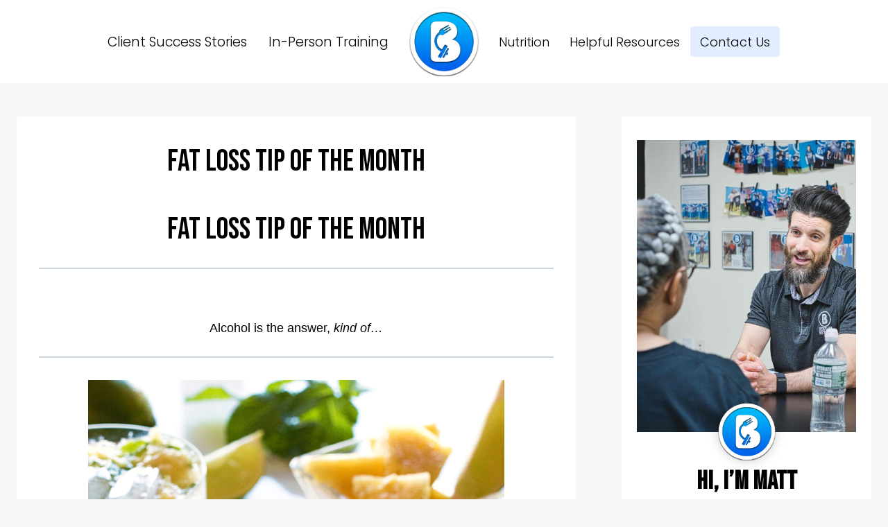

--- FILE ---
content_type: text/html; charset=UTF-8
request_url: https://www.bentonbetter.com/fat-loss-tip-of-the-month/
body_size: 30476
content:
<!doctype html>
<html lang="en-US" class="no-js" itemtype="https://schema.org/Blog" itemscope>
<head>
	<meta charset="UTF-8">
	<meta name="viewport" content="width=device-width, initial-scale=1, minimum-scale=1">
	<meta name='robots' content='index, follow, max-image-preview:large, max-snippet:-1, max-video-preview:-1' />

<!-- Begin Social Rocket v1.3.4.2 https://wpsocialrocket.com -->
<meta property="og:title" content="Fat Loss Tip of the Month" />
<meta property="og:description" content="Fat Loss Tip of the Month Alcohol is the answer, kind of&#8230; The Easiest Way to Control Your Calories In my last newsletter, we discussed the balanced meal plate the three easiest ways to keep your calories in check for weight loss &amp; fat loss. If you&#8217;re not on our email list and you would..." />
<meta name="twitter:card" content="summary_large_image">
<meta name="twitter:title" content="Fat Loss Tip of the Month" />
<meta name="twitter:description" content="Fat Loss Tip of the Month Alcohol is the answer, kind of&#8230; The Easiest Way to Control Your Calories In my last newsletter, we discussed the balanced meal plate the three easiest ways to keep your calories in check for weight loss &amp; fat loss. If you&#8217;re not on our email list and you would..." />
<!-- / Social Rocket -->

	<!-- This site is optimized with the Yoast SEO plugin v26.8 - https://yoast.com/product/yoast-seo-wordpress/ -->
	<title>Fat Loss Tips - Bent On Better</title>
<link data-rocket-preload as="style" href="https://fonts.googleapis.com/css?family=Poppins%3A300%2C700%2Cregular%2C500%7CBebas%20Neue%3Aregular%7CMontserrat%3A600%7CHomemade%20Apple%3Aregular%7CLexend%3A300%7CRadley%3Aitalic&#038;display=swap" rel="preload">
<link href="https://fonts.googleapis.com/css?family=Poppins%3A300%2C700%2Cregular%2C500%7CBebas%20Neue%3Aregular%7CMontserrat%3A600%7CHomemade%20Apple%3Aregular%7CLexend%3A300%7CRadley%3Aitalic&#038;display=swap" media="print" onload="this.media=&#039;all&#039;" rel="stylesheet">
<noscript><link rel="stylesheet" href="https://fonts.googleapis.com/css?family=Poppins%3A300%2C700%2Cregular%2C500%7CBebas%20Neue%3Aregular%7CMontserrat%3A600%7CHomemade%20Apple%3Aregular%7CLexend%3A300%7CRadley%3Aitalic&#038;display=swap"></noscript>
	<meta name="description" content="A secret fat loss tip from West Chester&#039;s #1 gym, Bent On Better!" />
	<link rel="canonical" href="https://www.bentonbetter.com/fat-loss-tip-of-the-month/" />
	<meta property="og:locale" content="en_US" />
	<meta property="og:type" content="article" />
	<meta property="og:title" content="Fat Loss Tips - Bent On Better" />
	<meta property="og:description" content="A secret fat loss tip from West Chester&#039;s #1 gym, Bent On Better!" />
	<meta property="og:url" content="https://www.bentonbetter.com/fat-loss-tip-of-the-month/" />
	<meta property="og:site_name" content="Bent On Better | Best Personal Trainers &amp; Small Group Workout West Chester, PA" />
	<meta property="article:publisher" content="http://www.facebook.com/bentonbetter" />
	<meta property="article:author" content="www.facebook.com/bentonbetter" />
	<meta property="article:published_time" content="2017-08-01T04:01:10+00:00" />
	<meta property="article:modified_time" content="2018-09-25T02:06:31+00:00" />
	<meta property="og:image" content="https://www.bentonbetter.com/wp-content/uploads/2017/09/Pineapple-Mojito-2.jpg" />
	<meta property="og:image:width" content="600" />
	<meta property="og:image:height" content="900" />
	<meta property="og:image:type" content="image/jpeg" />
	<meta name="author" content="Matt April" />
	<meta name="twitter:card" content="summary_large_image" />
	<meta name="twitter:creator" content="@matt_april" />
	<meta name="twitter:site" content="@matt_april" />
	<meta name="twitter:label1" content="Written by" />
	<meta name="twitter:data1" content="Matt April" />
	<meta name="twitter:label2" content="Est. reading time" />
	<meta name="twitter:data2" content="2 minutes" />
	<script type="application/ld+json" class="yoast-schema-graph">{"@context":"https://schema.org","@graph":[{"@type":"Article","@id":"https://www.bentonbetter.com/fat-loss-tip-of-the-month/#article","isPartOf":{"@id":"https://www.bentonbetter.com/fat-loss-tip-of-the-month/"},"author":{"name":"Matt April","@id":"https://www.bentonbetter.com/#/schema/person/f4c437a3e6a16e4b4509dc8777543998"},"headline":"Fat Loss Tip of the Month","datePublished":"2017-08-01T04:01:10+00:00","dateModified":"2018-09-25T02:06:31+00:00","mainEntityOfPage":{"@id":"https://www.bentonbetter.com/fat-loss-tip-of-the-month/"},"wordCount":394,"publisher":{"@id":"https://www.bentonbetter.com/#organization"},"image":{"@id":"https://www.bentonbetter.com/fat-loss-tip-of-the-month/#primaryimage"},"thumbnailUrl":"https://www.bentonbetter.com/wp-content/uploads/2017/09/Pineapple-Mojito-2.jpg","keywords":["Recipes"],"articleSection":["Diet","Health","Overall Wellness"],"inLanguage":"en-US"},{"@type":"WebPage","@id":"https://www.bentonbetter.com/fat-loss-tip-of-the-month/","url":"https://www.bentonbetter.com/fat-loss-tip-of-the-month/","name":"Fat Loss Tips - Bent On Better","isPartOf":{"@id":"https://www.bentonbetter.com/#website"},"primaryImageOfPage":{"@id":"https://www.bentonbetter.com/fat-loss-tip-of-the-month/#primaryimage"},"image":{"@id":"https://www.bentonbetter.com/fat-loss-tip-of-the-month/#primaryimage"},"thumbnailUrl":"https://www.bentonbetter.com/wp-content/uploads/2017/09/Pineapple-Mojito-2.jpg","datePublished":"2017-08-01T04:01:10+00:00","dateModified":"2018-09-25T02:06:31+00:00","description":"A secret fat loss tip from West Chester's #1 gym, Bent On Better!","breadcrumb":{"@id":"https://www.bentonbetter.com/fat-loss-tip-of-the-month/#breadcrumb"},"inLanguage":"en-US","potentialAction":[{"@type":"ReadAction","target":["https://www.bentonbetter.com/fat-loss-tip-of-the-month/"]}]},{"@type":"ImageObject","inLanguage":"en-US","@id":"https://www.bentonbetter.com/fat-loss-tip-of-the-month/#primaryimage","url":"https://www.bentonbetter.com/wp-content/uploads/2017/09/Pineapple-Mojito-2.jpg","contentUrl":"https://www.bentonbetter.com/wp-content/uploads/2017/09/Pineapple-Mojito-2.jpg","width":600,"height":900,"caption":"Photo by Grain Changer"},{"@type":"BreadcrumbList","@id":"https://www.bentonbetter.com/fat-loss-tip-of-the-month/#breadcrumb","itemListElement":[{"@type":"ListItem","position":1,"name":"Home","item":"https://www.bentonbetter.com/"},{"@type":"ListItem","position":2,"name":"Fat Loss Tip of the Month"}]},{"@type":"WebSite","@id":"https://www.bentonbetter.com/#website","url":"https://www.bentonbetter.com/","name":"Bent On Better | Best Personal Trainers &amp; Small Group Workout West Chester, PA","description":"Best Personal Training Gym in West Chester PA ","publisher":{"@id":"https://www.bentonbetter.com/#organization"},"potentialAction":[{"@type":"SearchAction","target":{"@type":"EntryPoint","urlTemplate":"https://www.bentonbetter.com/?s={search_term_string}"},"query-input":{"@type":"PropertyValueSpecification","valueRequired":true,"valueName":"search_term_string"}}],"inLanguage":"en-US"},{"@type":"Organization","@id":"https://www.bentonbetter.com/#organization","name":"Bent On Better","url":"https://www.bentonbetter.com/","logo":{"@type":"ImageObject","inLanguage":"en-US","@id":"https://www.bentonbetter.com/#/schema/logo/image/","url":"https://www.bentonbetter.com/wp-content/uploads/2020/07/small-bent-on-better-logo.png","contentUrl":"https://www.bentonbetter.com/wp-content/uploads/2020/07/small-bent-on-better-logo.png","width":600,"height":129,"caption":"Bent On Better"},"image":{"@id":"https://www.bentonbetter.com/#/schema/logo/image/"},"sameAs":["http://www.facebook.com/bentonbetter","https://x.com/matt_april","http://www.instagram.com/matt_april","http://www.pinterest.com/mattapril","http://www.youtube.com/matthewnapril"]},{"@type":"Person","@id":"https://www.bentonbetter.com/#/schema/person/f4c437a3e6a16e4b4509dc8777543998","name":"Matt April","image":{"@type":"ImageObject","inLanguage":"en-US","@id":"https://www.bentonbetter.com/#/schema/person/image/","url":"https://secure.gravatar.com/avatar/d1fe1c8a6e03aa5b7fc80b25368d2cf1997731a02b9bc19ada3e0359c1ca6959?s=96&d=mm&r=g","contentUrl":"https://secure.gravatar.com/avatar/d1fe1c8a6e03aa5b7fc80b25368d2cf1997731a02b9bc19ada3e0359c1ca6959?s=96&d=mm&r=g","caption":"Matt April"},"sameAs":["https://www.bentonbetter.com","www.facebook.com/bentonbetter","https://x.com/matt_april"],"url":"https://www.bentonbetter.com/author/bentonbettergmail-com/"}]}</script>
	<!-- / Yoast SEO plugin. -->


<link href='https://fonts.gstatic.com' crossorigin rel='preconnect' />
<link rel="alternate" type="application/rss+xml" title="Bent On Better | Best Personal Trainers &amp; Small Group Workout West Chester, PA &raquo; Feed" href="https://www.bentonbetter.com/feed/" />
<link rel="alternate" type="application/rss+xml" title="Bent On Better | Best Personal Trainers &amp; Small Group Workout West Chester, PA &raquo; Comments Feed" href="https://www.bentonbetter.com/comments/feed/" />
			<script>document.documentElement.classList.remove( 'no-js' );</script>
			<link rel="alternate" title="oEmbed (JSON)" type="application/json+oembed" href="https://www.bentonbetter.com/wp-json/oembed/1.0/embed?url=https%3A%2F%2Fwww.bentonbetter.com%2Ffat-loss-tip-of-the-month%2F" />
<link rel="alternate" title="oEmbed (XML)" type="text/xml+oembed" href="https://www.bentonbetter.com/wp-json/oembed/1.0/embed?url=https%3A%2F%2Fwww.bentonbetter.com%2Ffat-loss-tip-of-the-month%2F&#038;format=xml" />
<style id='wp-img-auto-sizes-contain-inline-css'>
img:is([sizes=auto i],[sizes^="auto," i]){contain-intrinsic-size:3000px 1500px}
/*# sourceURL=wp-img-auto-sizes-contain-inline-css */
</style>
<link rel='stylesheet' id='kadence-blocks-rowlayout-css' href='https://www.bentonbetter.com/wp-content/plugins/kadence-blocks/dist/style-blocks-rowlayout.css?ver=3.6.0' media='all' />
<link rel='stylesheet' id='kadence-blocks-column-css' href='https://www.bentonbetter.com/wp-content/plugins/kadence-blocks/dist/style-blocks-column.css?ver=3.6.0' media='all' />
<link rel='stylesheet' id='kadence-blocks-image-css' href='https://www.bentonbetter.com/wp-content/plugins/kadence-blocks/dist/style-blocks-image.css?ver=3.6.0' media='all' />
<style id='kadence-blocks-advancedheading-inline-css'>
	.wp-block-kadence-advancedheading mark{background:transparent;border-style:solid;border-width:0}
	.wp-block-kadence-advancedheading mark.kt-highlight{color:#f76a0c;}
	.kb-adv-heading-icon{display: inline-flex;justify-content: center;align-items: center;}
	.is-layout-constrained > .kb-advanced-heading-link {display: block;}.wp-block-kadence-advancedheading.has-background{padding: 0;}	.single-content .kadence-advanced-heading-wrapper h1,
	.single-content .kadence-advanced-heading-wrapper h2,
	.single-content .kadence-advanced-heading-wrapper h3,
	.single-content .kadence-advanced-heading-wrapper h4,
	.single-content .kadence-advanced-heading-wrapper h5,
	.single-content .kadence-advanced-heading-wrapper h6 {margin: 1.5em 0 .5em;}
	.single-content .kadence-advanced-heading-wrapper+* { margin-top:0;}.kb-screen-reader-text{position:absolute;width:1px;height:1px;padding:0;margin:-1px;overflow:hidden;clip:rect(0,0,0,0);}
/*# sourceURL=kadence-blocks-advancedheading-inline-css */
</style>
<link rel='stylesheet' id='kadence-blocks-advancedbtn-css' href='https://www.bentonbetter.com/wp-content/plugins/kadence-blocks/dist/style-blocks-advancedbtn.css?ver=3.6.0' media='all' />
<link rel='stylesheet' id='kadence-blocks-pro-postgrid-css' href='https://www.bentonbetter.com/wp-content/plugins/kadence-blocks-pro/dist/style-blocks-postgrid.css?ver=2.8.8' media='all' />
<style id='wp-emoji-styles-inline-css'>

	img.wp-smiley, img.emoji {
		display: inline !important;
		border: none !important;
		box-shadow: none !important;
		height: 1em !important;
		width: 1em !important;
		margin: 0 0.07em !important;
		vertical-align: -0.1em !important;
		background: none !important;
		padding: 0 !important;
	}
/*# sourceURL=wp-emoji-styles-inline-css */
</style>
<style id='wp-block-library-inline-css'>
:root{--wp-block-synced-color:#7a00df;--wp-block-synced-color--rgb:122,0,223;--wp-bound-block-color:var(--wp-block-synced-color);--wp-editor-canvas-background:#ddd;--wp-admin-theme-color:#007cba;--wp-admin-theme-color--rgb:0,124,186;--wp-admin-theme-color-darker-10:#006ba1;--wp-admin-theme-color-darker-10--rgb:0,107,160.5;--wp-admin-theme-color-darker-20:#005a87;--wp-admin-theme-color-darker-20--rgb:0,90,135;--wp-admin-border-width-focus:2px}@media (min-resolution:192dpi){:root{--wp-admin-border-width-focus:1.5px}}.wp-element-button{cursor:pointer}:root .has-very-light-gray-background-color{background-color:#eee}:root .has-very-dark-gray-background-color{background-color:#313131}:root .has-very-light-gray-color{color:#eee}:root .has-very-dark-gray-color{color:#313131}:root .has-vivid-green-cyan-to-vivid-cyan-blue-gradient-background{background:linear-gradient(135deg,#00d084,#0693e3)}:root .has-purple-crush-gradient-background{background:linear-gradient(135deg,#34e2e4,#4721fb 50%,#ab1dfe)}:root .has-hazy-dawn-gradient-background{background:linear-gradient(135deg,#faaca8,#dad0ec)}:root .has-subdued-olive-gradient-background{background:linear-gradient(135deg,#fafae1,#67a671)}:root .has-atomic-cream-gradient-background{background:linear-gradient(135deg,#fdd79a,#004a59)}:root .has-nightshade-gradient-background{background:linear-gradient(135deg,#330968,#31cdcf)}:root .has-midnight-gradient-background{background:linear-gradient(135deg,#020381,#2874fc)}:root{--wp--preset--font-size--normal:16px;--wp--preset--font-size--huge:42px}.has-regular-font-size{font-size:1em}.has-larger-font-size{font-size:2.625em}.has-normal-font-size{font-size:var(--wp--preset--font-size--normal)}.has-huge-font-size{font-size:var(--wp--preset--font-size--huge)}.has-text-align-center{text-align:center}.has-text-align-left{text-align:left}.has-text-align-right{text-align:right}.has-fit-text{white-space:nowrap!important}#end-resizable-editor-section{display:none}.aligncenter{clear:both}.items-justified-left{justify-content:flex-start}.items-justified-center{justify-content:center}.items-justified-right{justify-content:flex-end}.items-justified-space-between{justify-content:space-between}.screen-reader-text{border:0;clip-path:inset(50%);height:1px;margin:-1px;overflow:hidden;padding:0;position:absolute;width:1px;word-wrap:normal!important}.screen-reader-text:focus{background-color:#ddd;clip-path:none;color:#444;display:block;font-size:1em;height:auto;left:5px;line-height:normal;padding:15px 23px 14px;text-decoration:none;top:5px;width:auto;z-index:100000}html :where(.has-border-color){border-style:solid}html :where([style*=border-top-color]){border-top-style:solid}html :where([style*=border-right-color]){border-right-style:solid}html :where([style*=border-bottom-color]){border-bottom-style:solid}html :where([style*=border-left-color]){border-left-style:solid}html :where([style*=border-width]){border-style:solid}html :where([style*=border-top-width]){border-top-style:solid}html :where([style*=border-right-width]){border-right-style:solid}html :where([style*=border-bottom-width]){border-bottom-style:solid}html :where([style*=border-left-width]){border-left-style:solid}html :where(img[class*=wp-image-]){height:auto;max-width:100%}:where(figure){margin:0 0 1em}html :where(.is-position-sticky){--wp-admin--admin-bar--position-offset:var(--wp-admin--admin-bar--height,0px)}@media screen and (max-width:600px){html :where(.is-position-sticky){--wp-admin--admin-bar--position-offset:0px}}

/*# sourceURL=wp-block-library-inline-css */
</style><style id='wp-block-social-links-inline-css'>
.wp-block-social-links{background:none;box-sizing:border-box;margin-left:0;padding-left:0;padding-right:0;text-indent:0}.wp-block-social-links .wp-social-link a,.wp-block-social-links .wp-social-link a:hover{border-bottom:0;box-shadow:none;text-decoration:none}.wp-block-social-links .wp-social-link svg{height:1em;width:1em}.wp-block-social-links .wp-social-link span:not(.screen-reader-text){font-size:.65em;margin-left:.5em;margin-right:.5em}.wp-block-social-links.has-small-icon-size{font-size:16px}.wp-block-social-links,.wp-block-social-links.has-normal-icon-size{font-size:24px}.wp-block-social-links.has-large-icon-size{font-size:36px}.wp-block-social-links.has-huge-icon-size{font-size:48px}.wp-block-social-links.aligncenter{display:flex;justify-content:center}.wp-block-social-links.alignright{justify-content:flex-end}.wp-block-social-link{border-radius:9999px;display:block}@media not (prefers-reduced-motion){.wp-block-social-link{transition:transform .1s ease}}.wp-block-social-link{height:auto}.wp-block-social-link a{align-items:center;display:flex;line-height:0}.wp-block-social-link:hover{transform:scale(1.1)}.wp-block-social-links .wp-block-social-link.wp-social-link{display:inline-block;margin:0;padding:0}.wp-block-social-links .wp-block-social-link.wp-social-link .wp-block-social-link-anchor,.wp-block-social-links .wp-block-social-link.wp-social-link .wp-block-social-link-anchor svg,.wp-block-social-links .wp-block-social-link.wp-social-link .wp-block-social-link-anchor:active,.wp-block-social-links .wp-block-social-link.wp-social-link .wp-block-social-link-anchor:hover,.wp-block-social-links .wp-block-social-link.wp-social-link .wp-block-social-link-anchor:visited{color:currentColor;fill:currentColor}:where(.wp-block-social-links:not(.is-style-logos-only)) .wp-social-link{background-color:#f0f0f0;color:#444}:where(.wp-block-social-links:not(.is-style-logos-only)) .wp-social-link-amazon{background-color:#f90;color:#fff}:where(.wp-block-social-links:not(.is-style-logos-only)) .wp-social-link-bandcamp{background-color:#1ea0c3;color:#fff}:where(.wp-block-social-links:not(.is-style-logos-only)) .wp-social-link-behance{background-color:#0757fe;color:#fff}:where(.wp-block-social-links:not(.is-style-logos-only)) .wp-social-link-bluesky{background-color:#0a7aff;color:#fff}:where(.wp-block-social-links:not(.is-style-logos-only)) .wp-social-link-codepen{background-color:#1e1f26;color:#fff}:where(.wp-block-social-links:not(.is-style-logos-only)) .wp-social-link-deviantart{background-color:#02e49b;color:#fff}:where(.wp-block-social-links:not(.is-style-logos-only)) .wp-social-link-discord{background-color:#5865f2;color:#fff}:where(.wp-block-social-links:not(.is-style-logos-only)) .wp-social-link-dribbble{background-color:#e94c89;color:#fff}:where(.wp-block-social-links:not(.is-style-logos-only)) .wp-social-link-dropbox{background-color:#4280ff;color:#fff}:where(.wp-block-social-links:not(.is-style-logos-only)) .wp-social-link-etsy{background-color:#f45800;color:#fff}:where(.wp-block-social-links:not(.is-style-logos-only)) .wp-social-link-facebook{background-color:#0866ff;color:#fff}:where(.wp-block-social-links:not(.is-style-logos-only)) .wp-social-link-fivehundredpx{background-color:#000;color:#fff}:where(.wp-block-social-links:not(.is-style-logos-only)) .wp-social-link-flickr{background-color:#0461dd;color:#fff}:where(.wp-block-social-links:not(.is-style-logos-only)) .wp-social-link-foursquare{background-color:#e65678;color:#fff}:where(.wp-block-social-links:not(.is-style-logos-only)) .wp-social-link-github{background-color:#24292d;color:#fff}:where(.wp-block-social-links:not(.is-style-logos-only)) .wp-social-link-goodreads{background-color:#eceadd;color:#382110}:where(.wp-block-social-links:not(.is-style-logos-only)) .wp-social-link-google{background-color:#ea4434;color:#fff}:where(.wp-block-social-links:not(.is-style-logos-only)) .wp-social-link-gravatar{background-color:#1d4fc4;color:#fff}:where(.wp-block-social-links:not(.is-style-logos-only)) .wp-social-link-instagram{background-color:#f00075;color:#fff}:where(.wp-block-social-links:not(.is-style-logos-only)) .wp-social-link-lastfm{background-color:#e21b24;color:#fff}:where(.wp-block-social-links:not(.is-style-logos-only)) .wp-social-link-linkedin{background-color:#0d66c2;color:#fff}:where(.wp-block-social-links:not(.is-style-logos-only)) .wp-social-link-mastodon{background-color:#3288d4;color:#fff}:where(.wp-block-social-links:not(.is-style-logos-only)) .wp-social-link-medium{background-color:#000;color:#fff}:where(.wp-block-social-links:not(.is-style-logos-only)) .wp-social-link-meetup{background-color:#f6405f;color:#fff}:where(.wp-block-social-links:not(.is-style-logos-only)) .wp-social-link-patreon{background-color:#000;color:#fff}:where(.wp-block-social-links:not(.is-style-logos-only)) .wp-social-link-pinterest{background-color:#e60122;color:#fff}:where(.wp-block-social-links:not(.is-style-logos-only)) .wp-social-link-pocket{background-color:#ef4155;color:#fff}:where(.wp-block-social-links:not(.is-style-logos-only)) .wp-social-link-reddit{background-color:#ff4500;color:#fff}:where(.wp-block-social-links:not(.is-style-logos-only)) .wp-social-link-skype{background-color:#0478d7;color:#fff}:where(.wp-block-social-links:not(.is-style-logos-only)) .wp-social-link-snapchat{background-color:#fefc00;color:#fff;stroke:#000}:where(.wp-block-social-links:not(.is-style-logos-only)) .wp-social-link-soundcloud{background-color:#ff5600;color:#fff}:where(.wp-block-social-links:not(.is-style-logos-only)) .wp-social-link-spotify{background-color:#1bd760;color:#fff}:where(.wp-block-social-links:not(.is-style-logos-only)) .wp-social-link-telegram{background-color:#2aabee;color:#fff}:where(.wp-block-social-links:not(.is-style-logos-only)) .wp-social-link-threads{background-color:#000;color:#fff}:where(.wp-block-social-links:not(.is-style-logos-only)) .wp-social-link-tiktok{background-color:#000;color:#fff}:where(.wp-block-social-links:not(.is-style-logos-only)) .wp-social-link-tumblr{background-color:#011835;color:#fff}:where(.wp-block-social-links:not(.is-style-logos-only)) .wp-social-link-twitch{background-color:#6440a4;color:#fff}:where(.wp-block-social-links:not(.is-style-logos-only)) .wp-social-link-twitter{background-color:#1da1f2;color:#fff}:where(.wp-block-social-links:not(.is-style-logos-only)) .wp-social-link-vimeo{background-color:#1eb7ea;color:#fff}:where(.wp-block-social-links:not(.is-style-logos-only)) .wp-social-link-vk{background-color:#4680c2;color:#fff}:where(.wp-block-social-links:not(.is-style-logos-only)) .wp-social-link-wordpress{background-color:#3499cd;color:#fff}:where(.wp-block-social-links:not(.is-style-logos-only)) .wp-social-link-whatsapp{background-color:#25d366;color:#fff}:where(.wp-block-social-links:not(.is-style-logos-only)) .wp-social-link-x{background-color:#000;color:#fff}:where(.wp-block-social-links:not(.is-style-logos-only)) .wp-social-link-yelp{background-color:#d32422;color:#fff}:where(.wp-block-social-links:not(.is-style-logos-only)) .wp-social-link-youtube{background-color:red;color:#fff}:where(.wp-block-social-links.is-style-logos-only) .wp-social-link{background:none}:where(.wp-block-social-links.is-style-logos-only) .wp-social-link svg{height:1.25em;width:1.25em}:where(.wp-block-social-links.is-style-logos-only) .wp-social-link-amazon{color:#f90}:where(.wp-block-social-links.is-style-logos-only) .wp-social-link-bandcamp{color:#1ea0c3}:where(.wp-block-social-links.is-style-logos-only) .wp-social-link-behance{color:#0757fe}:where(.wp-block-social-links.is-style-logos-only) .wp-social-link-bluesky{color:#0a7aff}:where(.wp-block-social-links.is-style-logos-only) .wp-social-link-codepen{color:#1e1f26}:where(.wp-block-social-links.is-style-logos-only) .wp-social-link-deviantart{color:#02e49b}:where(.wp-block-social-links.is-style-logos-only) .wp-social-link-discord{color:#5865f2}:where(.wp-block-social-links.is-style-logos-only) .wp-social-link-dribbble{color:#e94c89}:where(.wp-block-social-links.is-style-logos-only) .wp-social-link-dropbox{color:#4280ff}:where(.wp-block-social-links.is-style-logos-only) .wp-social-link-etsy{color:#f45800}:where(.wp-block-social-links.is-style-logos-only) .wp-social-link-facebook{color:#0866ff}:where(.wp-block-social-links.is-style-logos-only) .wp-social-link-fivehundredpx{color:#000}:where(.wp-block-social-links.is-style-logos-only) .wp-social-link-flickr{color:#0461dd}:where(.wp-block-social-links.is-style-logos-only) .wp-social-link-foursquare{color:#e65678}:where(.wp-block-social-links.is-style-logos-only) .wp-social-link-github{color:#24292d}:where(.wp-block-social-links.is-style-logos-only) .wp-social-link-goodreads{color:#382110}:where(.wp-block-social-links.is-style-logos-only) .wp-social-link-google{color:#ea4434}:where(.wp-block-social-links.is-style-logos-only) .wp-social-link-gravatar{color:#1d4fc4}:where(.wp-block-social-links.is-style-logos-only) .wp-social-link-instagram{color:#f00075}:where(.wp-block-social-links.is-style-logos-only) .wp-social-link-lastfm{color:#e21b24}:where(.wp-block-social-links.is-style-logos-only) .wp-social-link-linkedin{color:#0d66c2}:where(.wp-block-social-links.is-style-logos-only) .wp-social-link-mastodon{color:#3288d4}:where(.wp-block-social-links.is-style-logos-only) .wp-social-link-medium{color:#000}:where(.wp-block-social-links.is-style-logos-only) .wp-social-link-meetup{color:#f6405f}:where(.wp-block-social-links.is-style-logos-only) .wp-social-link-patreon{color:#000}:where(.wp-block-social-links.is-style-logos-only) .wp-social-link-pinterest{color:#e60122}:where(.wp-block-social-links.is-style-logos-only) .wp-social-link-pocket{color:#ef4155}:where(.wp-block-social-links.is-style-logos-only) .wp-social-link-reddit{color:#ff4500}:where(.wp-block-social-links.is-style-logos-only) .wp-social-link-skype{color:#0478d7}:where(.wp-block-social-links.is-style-logos-only) .wp-social-link-snapchat{color:#fff;stroke:#000}:where(.wp-block-social-links.is-style-logos-only) .wp-social-link-soundcloud{color:#ff5600}:where(.wp-block-social-links.is-style-logos-only) .wp-social-link-spotify{color:#1bd760}:where(.wp-block-social-links.is-style-logos-only) .wp-social-link-telegram{color:#2aabee}:where(.wp-block-social-links.is-style-logos-only) .wp-social-link-threads{color:#000}:where(.wp-block-social-links.is-style-logos-only) .wp-social-link-tiktok{color:#000}:where(.wp-block-social-links.is-style-logos-only) .wp-social-link-tumblr{color:#011835}:where(.wp-block-social-links.is-style-logos-only) .wp-social-link-twitch{color:#6440a4}:where(.wp-block-social-links.is-style-logos-only) .wp-social-link-twitter{color:#1da1f2}:where(.wp-block-social-links.is-style-logos-only) .wp-social-link-vimeo{color:#1eb7ea}:where(.wp-block-social-links.is-style-logos-only) .wp-social-link-vk{color:#4680c2}:where(.wp-block-social-links.is-style-logos-only) .wp-social-link-whatsapp{color:#25d366}:where(.wp-block-social-links.is-style-logos-only) .wp-social-link-wordpress{color:#3499cd}:where(.wp-block-social-links.is-style-logos-only) .wp-social-link-x{color:#000}:where(.wp-block-social-links.is-style-logos-only) .wp-social-link-yelp{color:#d32422}:where(.wp-block-social-links.is-style-logos-only) .wp-social-link-youtube{color:red}.wp-block-social-links.is-style-pill-shape .wp-social-link{width:auto}:root :where(.wp-block-social-links .wp-social-link a){padding:.25em}:root :where(.wp-block-social-links.is-style-logos-only .wp-social-link a){padding:0}:root :where(.wp-block-social-links.is-style-pill-shape .wp-social-link a){padding-left:.6666666667em;padding-right:.6666666667em}.wp-block-social-links:not(.has-icon-color):not(.has-icon-background-color) .wp-social-link-snapchat .wp-block-social-link-label{color:#000}
/*# sourceURL=https://www.bentonbetter.com/wp-includes/blocks/social-links/style.min.css */
</style>
<style id='global-styles-inline-css'>
:root{--wp--preset--aspect-ratio--square: 1;--wp--preset--aspect-ratio--4-3: 4/3;--wp--preset--aspect-ratio--3-4: 3/4;--wp--preset--aspect-ratio--3-2: 3/2;--wp--preset--aspect-ratio--2-3: 2/3;--wp--preset--aspect-ratio--16-9: 16/9;--wp--preset--aspect-ratio--9-16: 9/16;--wp--preset--color--black: #000000;--wp--preset--color--cyan-bluish-gray: #abb8c3;--wp--preset--color--white: #ffffff;--wp--preset--color--pale-pink: #f78da7;--wp--preset--color--vivid-red: #cf2e2e;--wp--preset--color--luminous-vivid-orange: #ff6900;--wp--preset--color--luminous-vivid-amber: #fcb900;--wp--preset--color--light-green-cyan: #7bdcb5;--wp--preset--color--vivid-green-cyan: #00d084;--wp--preset--color--pale-cyan-blue: #8ed1fc;--wp--preset--color--vivid-cyan-blue: #0693e3;--wp--preset--color--vivid-purple: #9b51e0;--wp--preset--color--theme-palette-1: var(--global-palette1);--wp--preset--color--theme-palette-2: var(--global-palette2);--wp--preset--color--theme-palette-3: var(--global-palette3);--wp--preset--color--theme-palette-4: var(--global-palette4);--wp--preset--color--theme-palette-5: var(--global-palette5);--wp--preset--color--theme-palette-6: var(--global-palette6);--wp--preset--color--theme-palette-7: var(--global-palette7);--wp--preset--color--theme-palette-8: var(--global-palette8);--wp--preset--color--theme-palette-9: var(--global-palette9);--wp--preset--color--theme-palette-10: var(--global-palette10);--wp--preset--color--theme-palette-11: var(--global-palette11);--wp--preset--color--theme-palette-12: var(--global-palette12);--wp--preset--color--theme-palette-13: var(--global-palette13);--wp--preset--color--theme-palette-14: var(--global-palette14);--wp--preset--color--theme-palette-15: var(--global-palette15);--wp--preset--gradient--vivid-cyan-blue-to-vivid-purple: linear-gradient(135deg,rgb(6,147,227) 0%,rgb(155,81,224) 100%);--wp--preset--gradient--light-green-cyan-to-vivid-green-cyan: linear-gradient(135deg,rgb(122,220,180) 0%,rgb(0,208,130) 100%);--wp--preset--gradient--luminous-vivid-amber-to-luminous-vivid-orange: linear-gradient(135deg,rgb(252,185,0) 0%,rgb(255,105,0) 100%);--wp--preset--gradient--luminous-vivid-orange-to-vivid-red: linear-gradient(135deg,rgb(255,105,0) 0%,rgb(207,46,46) 100%);--wp--preset--gradient--very-light-gray-to-cyan-bluish-gray: linear-gradient(135deg,rgb(238,238,238) 0%,rgb(169,184,195) 100%);--wp--preset--gradient--cool-to-warm-spectrum: linear-gradient(135deg,rgb(74,234,220) 0%,rgb(151,120,209) 20%,rgb(207,42,186) 40%,rgb(238,44,130) 60%,rgb(251,105,98) 80%,rgb(254,248,76) 100%);--wp--preset--gradient--blush-light-purple: linear-gradient(135deg,rgb(255,206,236) 0%,rgb(152,150,240) 100%);--wp--preset--gradient--blush-bordeaux: linear-gradient(135deg,rgb(254,205,165) 0%,rgb(254,45,45) 50%,rgb(107,0,62) 100%);--wp--preset--gradient--luminous-dusk: linear-gradient(135deg,rgb(255,203,112) 0%,rgb(199,81,192) 50%,rgb(65,88,208) 100%);--wp--preset--gradient--pale-ocean: linear-gradient(135deg,rgb(255,245,203) 0%,rgb(182,227,212) 50%,rgb(51,167,181) 100%);--wp--preset--gradient--electric-grass: linear-gradient(135deg,rgb(202,248,128) 0%,rgb(113,206,126) 100%);--wp--preset--gradient--midnight: linear-gradient(135deg,rgb(2,3,129) 0%,rgb(40,116,252) 100%);--wp--preset--font-size--small: var(--global-font-size-small);--wp--preset--font-size--medium: var(--global-font-size-medium);--wp--preset--font-size--large: var(--global-font-size-large);--wp--preset--font-size--x-large: 42px;--wp--preset--font-size--larger: var(--global-font-size-larger);--wp--preset--font-size--xxlarge: var(--global-font-size-xxlarge);--wp--preset--spacing--20: 0.44rem;--wp--preset--spacing--30: 0.67rem;--wp--preset--spacing--40: 1rem;--wp--preset--spacing--50: 1.5rem;--wp--preset--spacing--60: 2.25rem;--wp--preset--spacing--70: 3.38rem;--wp--preset--spacing--80: 5.06rem;--wp--preset--shadow--natural: 6px 6px 9px rgba(0, 0, 0, 0.2);--wp--preset--shadow--deep: 12px 12px 50px rgba(0, 0, 0, 0.4);--wp--preset--shadow--sharp: 6px 6px 0px rgba(0, 0, 0, 0.2);--wp--preset--shadow--outlined: 6px 6px 0px -3px rgb(255, 255, 255), 6px 6px rgb(0, 0, 0);--wp--preset--shadow--crisp: 6px 6px 0px rgb(0, 0, 0);}:where(.is-layout-flex){gap: 0.5em;}:where(.is-layout-grid){gap: 0.5em;}body .is-layout-flex{display: flex;}.is-layout-flex{flex-wrap: wrap;align-items: center;}.is-layout-flex > :is(*, div){margin: 0;}body .is-layout-grid{display: grid;}.is-layout-grid > :is(*, div){margin: 0;}:where(.wp-block-columns.is-layout-flex){gap: 2em;}:where(.wp-block-columns.is-layout-grid){gap: 2em;}:where(.wp-block-post-template.is-layout-flex){gap: 1.25em;}:where(.wp-block-post-template.is-layout-grid){gap: 1.25em;}.has-black-color{color: var(--wp--preset--color--black) !important;}.has-cyan-bluish-gray-color{color: var(--wp--preset--color--cyan-bluish-gray) !important;}.has-white-color{color: var(--wp--preset--color--white) !important;}.has-pale-pink-color{color: var(--wp--preset--color--pale-pink) !important;}.has-vivid-red-color{color: var(--wp--preset--color--vivid-red) !important;}.has-luminous-vivid-orange-color{color: var(--wp--preset--color--luminous-vivid-orange) !important;}.has-luminous-vivid-amber-color{color: var(--wp--preset--color--luminous-vivid-amber) !important;}.has-light-green-cyan-color{color: var(--wp--preset--color--light-green-cyan) !important;}.has-vivid-green-cyan-color{color: var(--wp--preset--color--vivid-green-cyan) !important;}.has-pale-cyan-blue-color{color: var(--wp--preset--color--pale-cyan-blue) !important;}.has-vivid-cyan-blue-color{color: var(--wp--preset--color--vivid-cyan-blue) !important;}.has-vivid-purple-color{color: var(--wp--preset--color--vivid-purple) !important;}.has-black-background-color{background-color: var(--wp--preset--color--black) !important;}.has-cyan-bluish-gray-background-color{background-color: var(--wp--preset--color--cyan-bluish-gray) !important;}.has-white-background-color{background-color: var(--wp--preset--color--white) !important;}.has-pale-pink-background-color{background-color: var(--wp--preset--color--pale-pink) !important;}.has-vivid-red-background-color{background-color: var(--wp--preset--color--vivid-red) !important;}.has-luminous-vivid-orange-background-color{background-color: var(--wp--preset--color--luminous-vivid-orange) !important;}.has-luminous-vivid-amber-background-color{background-color: var(--wp--preset--color--luminous-vivid-amber) !important;}.has-light-green-cyan-background-color{background-color: var(--wp--preset--color--light-green-cyan) !important;}.has-vivid-green-cyan-background-color{background-color: var(--wp--preset--color--vivid-green-cyan) !important;}.has-pale-cyan-blue-background-color{background-color: var(--wp--preset--color--pale-cyan-blue) !important;}.has-vivid-cyan-blue-background-color{background-color: var(--wp--preset--color--vivid-cyan-blue) !important;}.has-vivid-purple-background-color{background-color: var(--wp--preset--color--vivid-purple) !important;}.has-black-border-color{border-color: var(--wp--preset--color--black) !important;}.has-cyan-bluish-gray-border-color{border-color: var(--wp--preset--color--cyan-bluish-gray) !important;}.has-white-border-color{border-color: var(--wp--preset--color--white) !important;}.has-pale-pink-border-color{border-color: var(--wp--preset--color--pale-pink) !important;}.has-vivid-red-border-color{border-color: var(--wp--preset--color--vivid-red) !important;}.has-luminous-vivid-orange-border-color{border-color: var(--wp--preset--color--luminous-vivid-orange) !important;}.has-luminous-vivid-amber-border-color{border-color: var(--wp--preset--color--luminous-vivid-amber) !important;}.has-light-green-cyan-border-color{border-color: var(--wp--preset--color--light-green-cyan) !important;}.has-vivid-green-cyan-border-color{border-color: var(--wp--preset--color--vivid-green-cyan) !important;}.has-pale-cyan-blue-border-color{border-color: var(--wp--preset--color--pale-cyan-blue) !important;}.has-vivid-cyan-blue-border-color{border-color: var(--wp--preset--color--vivid-cyan-blue) !important;}.has-vivid-purple-border-color{border-color: var(--wp--preset--color--vivid-purple) !important;}.has-vivid-cyan-blue-to-vivid-purple-gradient-background{background: var(--wp--preset--gradient--vivid-cyan-blue-to-vivid-purple) !important;}.has-light-green-cyan-to-vivid-green-cyan-gradient-background{background: var(--wp--preset--gradient--light-green-cyan-to-vivid-green-cyan) !important;}.has-luminous-vivid-amber-to-luminous-vivid-orange-gradient-background{background: var(--wp--preset--gradient--luminous-vivid-amber-to-luminous-vivid-orange) !important;}.has-luminous-vivid-orange-to-vivid-red-gradient-background{background: var(--wp--preset--gradient--luminous-vivid-orange-to-vivid-red) !important;}.has-very-light-gray-to-cyan-bluish-gray-gradient-background{background: var(--wp--preset--gradient--very-light-gray-to-cyan-bluish-gray) !important;}.has-cool-to-warm-spectrum-gradient-background{background: var(--wp--preset--gradient--cool-to-warm-spectrum) !important;}.has-blush-light-purple-gradient-background{background: var(--wp--preset--gradient--blush-light-purple) !important;}.has-blush-bordeaux-gradient-background{background: var(--wp--preset--gradient--blush-bordeaux) !important;}.has-luminous-dusk-gradient-background{background: var(--wp--preset--gradient--luminous-dusk) !important;}.has-pale-ocean-gradient-background{background: var(--wp--preset--gradient--pale-ocean) !important;}.has-electric-grass-gradient-background{background: var(--wp--preset--gradient--electric-grass) !important;}.has-midnight-gradient-background{background: var(--wp--preset--gradient--midnight) !important;}.has-small-font-size{font-size: var(--wp--preset--font-size--small) !important;}.has-medium-font-size{font-size: var(--wp--preset--font-size--medium) !important;}.has-large-font-size{font-size: var(--wp--preset--font-size--large) !important;}.has-x-large-font-size{font-size: var(--wp--preset--font-size--x-large) !important;}
/*# sourceURL=global-styles-inline-css */
</style>
<style id='core-block-supports-inline-css'>
.wp-container-core-social-links-is-layout-16018d1d{justify-content:center;}
/*# sourceURL=core-block-supports-inline-css */
</style>

<style id='classic-theme-styles-inline-css'>
/*! This file is auto-generated */
.wp-block-button__link{color:#fff;background-color:#32373c;border-radius:9999px;box-shadow:none;text-decoration:none;padding:calc(.667em + 2px) calc(1.333em + 2px);font-size:1.125em}.wp-block-file__button{background:#32373c;color:#fff;text-decoration:none}
/*# sourceURL=/wp-includes/css/classic-themes.min.css */
</style>
<link rel='stylesheet' id='kadence-global-css' href='https://www.bentonbetter.com/wp-content/themes/kadence/assets/css/global.min.css?ver=1.4.3' media='all' />
<style id='kadence-global-inline-css'>
/* Kadence Base CSS */
:root{--global-palette1:#004aad;--global-palette2:#0a7ad1;--global-palette3:#000000;--global-palette4:#000000;--global-palette5:#0974cd;--global-palette6:#eda921;--global-palette7:#cdcdcd;--global-palette8:#f9f8f6;--global-palette9:#ffffff;--global-palette10:oklch(from var(--global-palette1) calc(l + 0.10 * (1 - l)) calc(c * 1.00) calc(h + 180) / 100%);--global-palette11:#13612e;--global-palette12:#1159af;--global-palette13:#b82105;--global-palette14:#f7630c;--global-palette15:#f5a524;--global-palette9rgb:255, 255, 255;--global-palette-highlight:var(--global-palette1);--global-palette-highlight-alt:var(--global-palette2);--global-palette-highlight-alt2:var(--global-palette9);--global-palette-btn-bg:var(--global-palette6);--global-palette-btn-bg-hover:var(--global-palette1);--global-palette-btn:var(--global-palette9);--global-palette-btn-hover:var(--global-palette9);--global-palette-btn-sec-bg:var(--global-palette7);--global-palette-btn-sec-bg-hover:var(--global-palette2);--global-palette-btn-sec:var(--global-palette3);--global-palette-btn-sec-hover:var(--global-palette9);--global-body-font-family:Poppins, sans-serif;--global-heading-font-family:'Bebas Neue', sans-serif;--global-primary-nav-font-family:inherit;--global-fallback-font:sans-serif;--global-display-fallback-font:sans-serif;--global-content-width:1290px;--global-content-wide-width:calc(1290px + 230px);--global-content-narrow-width:650px;--global-content-edge-padding:1.5rem;--global-content-boxed-padding:2rem;--global-calc-content-width:calc(1290px - var(--global-content-edge-padding) - var(--global-content-edge-padding) );--wp--style--global--content-size:var(--global-calc-content-width);}.wp-site-blocks{--global-vw:calc( 100vw - ( 0.5 * var(--scrollbar-offset)));}body{background:var(--global-palette8);}body, input, select, optgroup, textarea{font-style:normal;font-weight:300;font-size:19px;line-height:1.85;font-family:var(--global-body-font-family);color:var(--global-palette4);}.content-bg, body.content-style-unboxed .site{background:var(--global-palette9);}h1,h2,h3,h4,h5,h6{font-family:var(--global-heading-font-family);}h1{font-style:normal;font-weight:normal;font-size:44px;line-height:1.5;color:var(--global-palette3);}h2{font-style:normal;font-weight:normal;font-size:36px;line-height:1.5;color:var(--global-palette3);}h3{font-style:normal;font-weight:normal;font-size:28px;line-height:1.5;color:var(--global-palette3);}h4{font-style:normal;font-weight:600;font-size:12px;line-height:1.5;letter-spacing:4px;font-family:Montserrat, sans-serif;text-transform:uppercase;color:var(--global-palette4);}h5{font-style:normal;font-weight:normal;font-size:20px;line-height:1.5;letter-spacing:1px;font-family:'Homemade Apple', cursive;text-transform:lowercase;color:var(--global-palette4);}h6{font-weight:700;font-size:18px;line-height:1.5;color:var(--global-palette5);}@media all and (max-width: 767px){h1{font-size:37px;line-height:1.1;}}.entry-hero .kadence-breadcrumbs{max-width:1290px;}.site-container, .site-header-row-layout-contained, .site-footer-row-layout-contained, .entry-hero-layout-contained, .comments-area, .alignfull > .wp-block-cover__inner-container, .alignwide > .wp-block-cover__inner-container{max-width:var(--global-content-width);}.content-width-narrow .content-container.site-container, .content-width-narrow .hero-container.site-container{max-width:var(--global-content-narrow-width);}@media all and (min-width: 1520px){.wp-site-blocks .content-container  .alignwide{margin-left:-115px;margin-right:-115px;width:unset;max-width:unset;}}@media all and (min-width: 910px){.content-width-narrow .wp-site-blocks .content-container .alignwide{margin-left:-130px;margin-right:-130px;width:unset;max-width:unset;}}.content-style-boxed .wp-site-blocks .entry-content .alignwide{margin-left:calc( -1 * var( --global-content-boxed-padding ) );margin-right:calc( -1 * var( --global-content-boxed-padding ) );}.content-area{margin-top:5rem;margin-bottom:5rem;}@media all and (max-width: 1024px){.content-area{margin-top:3rem;margin-bottom:3rem;}}@media all and (max-width: 767px){.content-area{margin-top:2rem;margin-bottom:2rem;}}@media all and (max-width: 1024px){:root{--global-content-boxed-padding:2rem;}}@media all and (max-width: 767px){:root{--global-content-boxed-padding:1.5rem;}}.entry-content-wrap{padding:2rem;}@media all and (max-width: 1024px){.entry-content-wrap{padding:2rem;}}@media all and (max-width: 767px){.entry-content-wrap{padding:1.5rem;}}.entry.single-entry{box-shadow:0px 0px 0px 0px rgba(0,0,0,0.05);}.entry.loop-entry{box-shadow:0px 0px 0px 0px rgba(0,0,0,0.05);}.loop-entry .entry-content-wrap{padding:2rem;}@media all and (max-width: 1024px){.loop-entry .entry-content-wrap{padding:2rem;}}@media all and (max-width: 767px){.loop-entry .entry-content-wrap{padding:1.5rem;}}.has-sidebar:not(.has-left-sidebar) .content-container{grid-template-columns:1fr 360px;}.has-sidebar.has-left-sidebar .content-container{grid-template-columns:360px 1fr;}.primary-sidebar.widget-area .widget{margin-bottom:0px;color:var(--global-palette4);}.primary-sidebar.widget-area .widget-title{font-weight:700;font-size:20px;line-height:1.5;color:var(--global-palette3);}.primary-sidebar.widget-area{padding:0px 0px 0px 0px;}button, .button, .wp-block-button__link, input[type="button"], input[type="reset"], input[type="submit"], .fl-button, .elementor-button-wrapper .elementor-button, .wc-block-components-checkout-place-order-button, .wc-block-cart__submit{font-style:normal;font-weight:500;font-size:18px;letter-spacing:4px;font-family:Poppins, sans-serif;text-transform:uppercase;border-radius:0px;padding:15px 30px 15px 30px;border:2px solid currentColor;border-color:var(--global-palette8);box-shadow:0px 0px 12px 0px rgba(0,0,0,0);}.wp-block-button.is-style-outline .wp-block-button__link{padding:15px 30px 15px 30px;}button:hover, button:focus, button:active, .button:hover, .button:focus, .button:active, .wp-block-button__link:hover, .wp-block-button__link:focus, .wp-block-button__link:active, input[type="button"]:hover, input[type="button"]:focus, input[type="button"]:active, input[type="reset"]:hover, input[type="reset"]:focus, input[type="reset"]:active, input[type="submit"]:hover, input[type="submit"]:focus, input[type="submit"]:active, .elementor-button-wrapper .elementor-button:hover, .elementor-button-wrapper .elementor-button:focus, .elementor-button-wrapper .elementor-button:active, .wc-block-cart__submit:hover{border-color:var(--global-palette3);box-shadow:0px 15px 25px -7px rgba(0,0,0,0.1);}.kb-button.kb-btn-global-outline.kb-btn-global-inherit{padding-top:calc(15px - 2px);padding-right:calc(30px - 2px);padding-bottom:calc(15px - 2px);padding-left:calc(30px - 2px);}@media all and (max-width: 1024px){button, .button, .wp-block-button__link, input[type="button"], input[type="reset"], input[type="submit"], .fl-button, .elementor-button-wrapper .elementor-button, .wc-block-components-checkout-place-order-button, .wc-block-cart__submit{border-color:var(--global-palette8);}}@media all and (max-width: 767px){button, .button, .wp-block-button__link, input[type="button"], input[type="reset"], input[type="submit"], .fl-button, .elementor-button-wrapper .elementor-button, .wc-block-components-checkout-place-order-button, .wc-block-cart__submit{border-color:var(--global-palette8);}}button.button-style-secondary, .button.button-style-secondary, .wp-block-button__link.button-style-secondary, input[type="button"].button-style-secondary, input[type="reset"].button-style-secondary, input[type="submit"].button-style-secondary, .fl-button.button-style-secondary, .elementor-button-wrapper .elementor-button.button-style-secondary, .wc-block-components-checkout-place-order-button.button-style-secondary, .wc-block-cart__submit.button-style-secondary{font-style:normal;font-weight:500;font-size:18px;letter-spacing:4px;font-family:Poppins, sans-serif;text-transform:uppercase;}@media all and (min-width: 1025px){.transparent-header .entry-hero .entry-hero-container-inner{padding-top:0px;}}@media all and (max-width: 1024px){.mobile-transparent-header .entry-hero .entry-hero-container-inner{padding-top:65px;}}@media all and (max-width: 767px){.mobile-transparent-header .entry-hero .entry-hero-container-inner{padding-top:65px;}}body.single{background:var(--global-palette8);}body.single .content-bg, body.content-style-unboxed.single .site{background:var(--global-palette9);}.wp-site-blocks .post-title h1{font-style:normal;font-weight:normal;font-family:var(--global-heading-font-family, inherit);}@media all and (max-width: 767px){.wp-site-blocks .post-title h1{font-size:26px;line-height:1.136;}}.post-title .entry-meta{font-style:normal;font-weight:300;font-size:14px;font-family:Lexend, sans-serif;text-transform:lowercase;}.post-title .kadence-breadcrumbs{color:var(--global-palette2);}.post-title .title-entry-excerpt{font-style:italic;font-weight:normal;font-size:20px;font-family:Radley, serif;}.entry-hero.post-hero-section .entry-header{min-height:200px;}.loop-entry.type-post h2.entry-title{font-style:normal;font-size:25px;color:var(--global-palette4);}@media all and (max-width: 767px){.loop-entry.type-post h2.entry-title{font-size:25px;line-height:1.25;}}
/* Kadence Header CSS */
@media all and (max-width: 1024px){.mobile-transparent-header #masthead{position:absolute;left:0px;right:0px;z-index:100;}.kadence-scrollbar-fixer.mobile-transparent-header #masthead{right:var(--scrollbar-offset,0);}.mobile-transparent-header #masthead, .mobile-transparent-header .site-top-header-wrap .site-header-row-container-inner, .mobile-transparent-header .site-main-header-wrap .site-header-row-container-inner, .mobile-transparent-header .site-bottom-header-wrap .site-header-row-container-inner{background:transparent;}.site-header-row-tablet-layout-fullwidth, .site-header-row-tablet-layout-standard{padding:0px;}}@media all and (min-width: 1025px){.transparent-header #masthead{position:absolute;left:0px;right:0px;z-index:100;}.transparent-header.kadence-scrollbar-fixer #masthead{right:var(--scrollbar-offset,0);}.transparent-header #masthead, .transparent-header .site-top-header-wrap .site-header-row-container-inner, .transparent-header .site-main-header-wrap .site-header-row-container-inner, .transparent-header .site-bottom-header-wrap .site-header-row-container-inner{background:transparent;}}.site-branding a.brand img{max-width:100px;}.site-branding a.brand img.svg-logo-image{width:100px;}@media all and (max-width: 767px){.site-branding a.brand img{max-width:100px;}.site-branding a.brand img.svg-logo-image{width:100px;}}.site-branding{padding:0px 15px 0px 15px;}#masthead, #masthead .kadence-sticky-header.item-is-fixed:not(.item-at-start):not(.site-header-row-container):not(.site-main-header-wrap), #masthead .kadence-sticky-header.item-is-fixed:not(.item-at-start) > .site-header-row-container-inner{background:#ffffff;}.site-main-header-wrap .site-header-row-container-inner{border-bottom:0px none transparent;}.site-main-header-inner-wrap{min-height:65px;}.site-main-header-wrap .site-header-row-container-inner>.site-container{padding:5px 20px 10px 20px;}@media all and (max-width: 767px){.site-main-header-wrap .site-header-row-container-inner>.site-container{padding:5px 25px 5px 25px;}}.site-bottom-header-inner-wrap{min-height:0px;}.site-bottom-header-wrap .site-header-row-container-inner>.site-container{padding:10px 0px 10px 0px;}.site-main-header-wrap.site-header-row-container.site-header-focus-item.site-header-row-layout-standard.kadence-sticky-header.item-is-fixed.item-is-stuck, .site-header-upper-inner-wrap.kadence-sticky-header.item-is-fixed.item-is-stuck, .site-header-inner-wrap.kadence-sticky-header.item-is-fixed.item-is-stuck, .site-top-header-wrap.site-header-row-container.site-header-focus-item.site-header-row-layout-standard.kadence-sticky-header.item-is-fixed.item-is-stuck, .site-bottom-header-wrap.site-header-row-container.site-header-focus-item.site-header-row-layout-standard.kadence-sticky-header.item-is-fixed.item-is-stuck{box-shadow:0px 0px 0px 0px rgba(0,0,0,0);}.header-navigation[class*="header-navigation-style-underline"] .header-menu-container.primary-menu-container>ul>li>a:after{width:calc( 100% - 1.6em);}.main-navigation .primary-menu-container > ul > li.menu-item > a{padding-left:calc(1.6em / 2);padding-right:calc(1.6em / 2);padding-top:0.3em;padding-bottom:0.3em;color:var(--global-palette3);}.main-navigation .primary-menu-container > ul > li.menu-item .dropdown-nav-special-toggle{right:calc(1.6em / 2);}.main-navigation .primary-menu-container > ul > li.menu-item > a:hover{color:var(--global-palette-highlight);}.main-navigation .primary-menu-container > ul > li.menu-item.current-menu-item > a{color:var(--global-palette3);}.header-navigation[class*="header-navigation-style-underline"] .header-menu-container.secondary-menu-container>ul>li>a:after{width:calc( 100% - 1.6em);}.secondary-navigation .secondary-menu-container > ul > li.menu-item > a{padding-left:calc(1.6em / 2);padding-right:calc(1.6em / 2);padding-top:0.3em;padding-bottom:0.3em;color:var(--global-palette3);}.secondary-navigation .primary-menu-container > ul > li.menu-item .dropdown-nav-special-toggle{right:calc(1.6em / 2);}.secondary-navigation .secondary-menu-container > ul li.menu-item > a{font-style:normal;font-size:18px;text-transform:none;}.secondary-navigation .secondary-menu-container > ul > li.menu-item > a:hover{color:var(--global-palette-highlight);}.secondary-navigation .secondary-menu-container > ul > li.menu-item.current-menu-item > a{color:var(--global-palette3);}.header-navigation .header-menu-container ul ul.sub-menu, .header-navigation .header-menu-container ul ul.submenu{background:var(--global-palette7);box-shadow:0px 0px 0px 0px rgba(0,0,0,0.1);}.header-navigation .header-menu-container ul ul li.menu-item, .header-menu-container ul.menu > li.kadence-menu-mega-enabled > ul > li.menu-item > a{border-bottom:0px solid rgba(255,255,255,0.1);border-radius:0px 0px 0px 0px;}.header-navigation .header-menu-container ul ul li.menu-item > a{width:200px;padding-top:1em;padding-bottom:1em;color:var(--global-palette3);font-size:12px;}.header-navigation .header-menu-container ul ul li.menu-item > a:hover{color:var(--global-palette9);background:var(--global-palette5);border-radius:0px 0px 0px 0px;}.header-navigation .header-menu-container ul ul li.menu-item.current-menu-item > a{color:var(--global-palette9);background:var(--global-palette5);border-radius:0px 0px 0px 0px;}.mobile-toggle-open-container .menu-toggle-open, .mobile-toggle-open-container .menu-toggle-open:focus{color:var(--global-palette5);padding:0.4em 0.6em 0.4em 0.6em;font-size:14px;}.mobile-toggle-open-container .menu-toggle-open.menu-toggle-style-bordered{border:1px solid currentColor;}.mobile-toggle-open-container .menu-toggle-open .menu-toggle-icon{font-size:25px;}.mobile-toggle-open-container .menu-toggle-open:hover, .mobile-toggle-open-container .menu-toggle-open:focus-visible{color:var(--global-palette-highlight);}.mobile-navigation ul li{font-style:normal;font-size:17px;text-transform:none;}.mobile-navigation ul li a{padding-top:1em;padding-bottom:1em;}.mobile-navigation ul li > a, .mobile-navigation ul li.menu-item-has-children > .drawer-nav-drop-wrap{color:var(--global-palette8);}.mobile-navigation ul li > a:hover, .mobile-navigation ul li.menu-item-has-children > .drawer-nav-drop-wrap:hover{color:var(--global-palette7);}.mobile-navigation ul li.current-menu-item > a, .mobile-navigation ul li.current-menu-item.menu-item-has-children > .drawer-nav-drop-wrap{color:var(--global-palette9);}.mobile-navigation ul li.menu-item-has-children .drawer-nav-drop-wrap, .mobile-navigation ul li:not(.menu-item-has-children) a{border-bottom:1px solid rgba(255,255,255,0.1);}.mobile-navigation:not(.drawer-navigation-parent-toggle-true) ul li.menu-item-has-children .drawer-nav-drop-wrap button{border-left:1px solid rgba(255,255,255,0.1);}#mobile-drawer .drawer-inner, #mobile-drawer.popup-drawer-layout-fullwidth.popup-drawer-animation-slice .pop-portion-bg, #mobile-drawer.popup-drawer-layout-fullwidth.popup-drawer-animation-slice.pop-animated.show-drawer .drawer-inner{background:var(--global-palette2);}#mobile-drawer .drawer-header .drawer-toggle{padding:0.6em 0.15em 0.6em 0.15em;font-size:24px;}.search-toggle-open-container .search-toggle-open{color:var(--global-palette2);}.search-toggle-open-container .search-toggle-open.search-toggle-style-bordered{border:1px solid currentColor;}.search-toggle-open-container .search-toggle-open .search-toggle-icon{font-size:1em;}.search-toggle-open-container .search-toggle-open:hover, .search-toggle-open-container .search-toggle-open:focus{color:var(--global-palette-highlight);}#search-drawer .drawer-inner{background:rgba(9, 12, 16, 0.97);}
/* Kadence Footer CSS */
.site-middle-footer-wrap .site-footer-row-container-inner{background:var(--global-palette9);border-top:5px solid var(--global-palette1);}.site-middle-footer-inner-wrap{padding-top:15px;padding-bottom:15px;grid-column-gap:30px;grid-row-gap:30px;}.site-middle-footer-inner-wrap .widget{margin-bottom:30px;}.site-middle-footer-inner-wrap .site-footer-section:not(:last-child):after{right:calc(-30px / 2);}.site-bottom-footer-wrap .site-footer-row-container-inner{background:var(--global-palette7);border-top:1px solid var(--global-palette3);}.site-footer .site-bottom-footer-wrap a:where(:not(.button):not(.wp-block-button__link):not(.wp-element-button)){color:var(--global-palette9);}.site-bottom-footer-inner-wrap{padding-top:5px;padding-bottom:5px;grid-column-gap:30px;}.site-bottom-footer-inner-wrap .widget{margin-bottom:30px;}.site-bottom-footer-inner-wrap .site-footer-section:not(:last-child):after{right:calc(-30px / 2);}#colophon .footer-html{font-style:normal;line-height:1.398;color:var(--global-palette3);}#colophon .site-footer-row-container .site-footer-row .footer-html a{color:var(--global-palette1);}
/* Kadence Pro Header CSS */
.header-navigation-dropdown-direction-left ul ul.submenu, .header-navigation-dropdown-direction-left ul ul.sub-menu{right:0px;left:auto;}.rtl .header-navigation-dropdown-direction-right ul ul.submenu, .rtl .header-navigation-dropdown-direction-right ul ul.sub-menu{left:0px;right:auto;}.header-account-button .nav-drop-title-wrap > .kadence-svg-iconset, .header-account-button > .kadence-svg-iconset{font-size:1.2em;}.site-header-item .header-account-button .nav-drop-title-wrap, .site-header-item .header-account-wrap > .header-account-button{display:flex;align-items:center;}.header-account-style-icon_label .header-account-label{padding-left:5px;}.header-account-style-label_icon .header-account-label{padding-right:5px;}.site-header-item .header-account-wrap .header-account-button{text-decoration:none;box-shadow:none;color:inherit;background:transparent;padding:0.6em 0em 0.6em 0em;}.header-mobile-account-wrap .header-account-button .nav-drop-title-wrap > .kadence-svg-iconset, .header-mobile-account-wrap .header-account-button > .kadence-svg-iconset{font-size:1.2em;}.header-mobile-account-wrap .header-account-button .nav-drop-title-wrap, .header-mobile-account-wrap > .header-account-button{display:flex;align-items:center;}.header-mobile-account-wrap.header-account-style-icon_label .header-account-label{padding-left:5px;}.header-mobile-account-wrap.header-account-style-label_icon .header-account-label{padding-right:5px;}.header-mobile-account-wrap .header-account-button{text-decoration:none;box-shadow:none;color:inherit;background:transparent;padding:0.6em 0em 0.6em 0em;}#login-drawer .drawer-inner .drawer-content{display:flex;justify-content:center;align-items:center;position:absolute;top:0px;bottom:0px;left:0px;right:0px;padding:0px;}#loginform p label{display:block;}#login-drawer #loginform{width:100%;}#login-drawer #loginform input{width:100%;}#login-drawer #loginform input[type="checkbox"]{width:auto;}#login-drawer .drawer-inner .drawer-header{position:relative;z-index:100;}#login-drawer .drawer-content_inner.widget_login_form_inner{padding:2em;width:100%;max-width:350px;border-radius:.25rem;background:var(--global-palette9);color:var(--global-palette4);}#login-drawer .lost_password a{color:var(--global-palette6);}#login-drawer .lost_password, #login-drawer .register-field{text-align:center;}#login-drawer .widget_login_form_inner p{margin-top:1.2em;margin-bottom:0em;}#login-drawer .widget_login_form_inner p:first-child{margin-top:0em;}#login-drawer .widget_login_form_inner label{margin-bottom:0.5em;}#login-drawer hr.register-divider{margin:1.2em 0;border-width:1px;}#login-drawer .register-field{font-size:90%;}@media all and (min-width: 1025px){#login-drawer hr.register-divider.hide-desktop{display:none;}#login-drawer p.register-field.hide-desktop{display:none;}}@media all and (max-width: 1024px){#login-drawer hr.register-divider.hide-mobile{display:none;}#login-drawer p.register-field.hide-mobile{display:none;}}@media all and (max-width: 767px){#login-drawer hr.register-divider.hide-mobile{display:none;}#login-drawer p.register-field.hide-mobile{display:none;}}.tertiary-navigation .tertiary-menu-container > ul > li.menu-item > a{padding-left:calc(1.2em / 2);padding-right:calc(1.2em / 2);padding-top:0.6em;padding-bottom:0.6em;color:var(--global-palette5);}.tertiary-navigation .tertiary-menu-container > ul > li.menu-item > a:hover{color:var(--global-palette-highlight);}.tertiary-navigation .tertiary-menu-container > ul > li.menu-item.current-menu-item > a{color:var(--global-palette3);}.header-navigation[class*="header-navigation-style-underline"] .header-menu-container.tertiary-menu-container>ul>li>a:after{width:calc( 100% - 1.2em);}.quaternary-navigation .quaternary-menu-container > ul > li.menu-item > a{padding-left:calc(1.2em / 2);padding-right:calc(1.2em / 2);padding-top:0.6em;padding-bottom:0.6em;color:var(--global-palette5);}.quaternary-navigation .quaternary-menu-container > ul > li.menu-item > a:hover{color:var(--global-palette-highlight);}.quaternary-navigation .quaternary-menu-container > ul > li.menu-item.current-menu-item > a{color:var(--global-palette3);}.header-navigation[class*="header-navigation-style-underline"] .header-menu-container.quaternary-menu-container>ul>li>a:after{width:calc( 100% - 1.2em);}#main-header .header-divider{border-right:1px solid var(--global-palette6);height:50%;}#main-header .header-divider2{border-right:1px solid var(--global-palette6);height:50%;}#main-header .header-divider3{border-right:1px solid var(--global-palette6);height:50%;}#mobile-header .header-mobile-divider, #mobile-drawer .header-mobile-divider{border-right:1px solid var(--global-palette6);height:50%;}#mobile-drawer .header-mobile-divider{border-top:1px solid var(--global-palette6);width:50%;}#mobile-header .header-mobile-divider2{border-right:1px solid var(--global-palette6);height:50%;}#mobile-drawer .header-mobile-divider2{border-top:1px solid var(--global-palette6);width:50%;}.header-item-search-bar form ::-webkit-input-placeholder{color:currentColor;opacity:0.5;}.header-item-search-bar form ::placeholder{color:currentColor;opacity:0.5;}.header-search-bar form{max-width:100%;width:240px;}.header-mobile-search-bar form{max-width:calc(100vw - var(--global-sm-spacing) - var(--global-sm-spacing));width:240px;}.header-widget-lstyle-normal .header-widget-area-inner a:not(.button){text-decoration:underline;}.element-contact-inner-wrap{display:flex;flex-wrap:wrap;align-items:center;margin-top:-0.6em;margin-left:calc(-0.6em / 2);margin-right:calc(-0.6em / 2);}.element-contact-inner-wrap .header-contact-item{display:inline-flex;flex-wrap:wrap;align-items:center;margin-top:0.6em;margin-left:calc(0.6em / 2);margin-right:calc(0.6em / 2);}.element-contact-inner-wrap .header-contact-item .kadence-svg-iconset{font-size:1em;}.header-contact-item img{display:inline-block;}.header-contact-item .contact-label{margin-left:0.3em;}.rtl .header-contact-item .contact-label{margin-right:0.3em;margin-left:0px;}.header-mobile-contact-wrap .element-contact-inner-wrap{display:flex;flex-wrap:wrap;align-items:center;margin-top:-0.6em;margin-left:calc(-0.6em / 2);margin-right:calc(-0.6em / 2);}.header-mobile-contact-wrap .element-contact-inner-wrap .header-contact-item{display:inline-flex;flex-wrap:wrap;align-items:center;margin-top:0.6em;margin-left:calc(0.6em / 2);margin-right:calc(0.6em / 2);}.header-mobile-contact-wrap .element-contact-inner-wrap .header-contact-item .kadence-svg-iconset{font-size:1em;}#main-header .header-button2{box-shadow:0px 0px 0px -7px rgba(0,0,0,0);}#main-header .header-button2:hover{box-shadow:0px 15px 25px -7px rgba(0,0,0,0.1);}.mobile-header-button2-wrap .mobile-header-button-inner-wrap .mobile-header-button2{border:2px none transparent;box-shadow:0px 0px 0px -7px rgba(0,0,0,0);}.mobile-header-button2-wrap .mobile-header-button-inner-wrap .mobile-header-button2:hover{box-shadow:0px 15px 25px -7px rgba(0,0,0,0.1);}#widget-drawer.popup-drawer-layout-fullwidth .drawer-content .header-widget2, #widget-drawer.popup-drawer-layout-sidepanel .drawer-inner{max-width:400px;}#widget-drawer.popup-drawer-layout-fullwidth .drawer-content .header-widget2{margin:0 auto;}.widget-toggle-open{display:flex;align-items:center;background:transparent;box-shadow:none;}.widget-toggle-open:hover, .widget-toggle-open:focus{border-color:currentColor;background:transparent;box-shadow:none;}.widget-toggle-open .widget-toggle-icon{display:flex;}.widget-toggle-open .widget-toggle-label{padding-right:5px;}.rtl .widget-toggle-open .widget-toggle-label{padding-left:5px;padding-right:0px;}.widget-toggle-open .widget-toggle-label:empty, .rtl .widget-toggle-open .widget-toggle-label:empty{padding-right:0px;padding-left:0px;}.widget-toggle-open-container .widget-toggle-open{color:var(--global-palette5);padding:0.4em 0.6em 0.4em 0.6em;font-size:14px;}.widget-toggle-open-container .widget-toggle-open.widget-toggle-style-bordered{border:1px solid currentColor;}.widget-toggle-open-container .widget-toggle-open .widget-toggle-icon{font-size:20px;}.widget-toggle-open-container .widget-toggle-open:hover, .widget-toggle-open-container .widget-toggle-open:focus{color:var(--global-palette-highlight);}#widget-drawer .header-widget-2style-normal a:not(.button){text-decoration:underline;}#widget-drawer .header-widget-2style-plain a:not(.button){text-decoration:none;}#widget-drawer .header-widget2 .widget-title{color:var(--global-palette9);}#widget-drawer .header-widget2{color:var(--global-palette8);}#widget-drawer .header-widget2 a:not(.button), #widget-drawer .header-widget2 .drawer-sub-toggle{color:var(--global-palette8);}#widget-drawer .header-widget2 a:not(.button):hover, #widget-drawer .header-widget2 .drawer-sub-toggle:hover{color:var(--global-palette9);}#mobile-secondary-site-navigation ul li{font-size:14px;}#mobile-secondary-site-navigation ul li a{padding-top:1em;padding-bottom:1em;}#mobile-secondary-site-navigation ul li > a, #mobile-secondary-site-navigation ul li.menu-item-has-children > .drawer-nav-drop-wrap{color:var(--global-palette8);}#mobile-secondary-site-navigation ul li.current-menu-item > a, #mobile-secondary-site-navigation ul li.current-menu-item.menu-item-has-children > .drawer-nav-drop-wrap{color:var(--global-palette-highlight);}#mobile-secondary-site-navigation ul li.menu-item-has-children .drawer-nav-drop-wrap, #mobile-secondary-site-navigation ul li:not(.menu-item-has-children) a{border-bottom:1px solid rgba(255,255,255,0.1);}#mobile-secondary-site-navigation:not(.drawer-navigation-parent-toggle-true) ul li.menu-item-has-children .drawer-nav-drop-wrap button{border-left:1px solid rgba(255,255,255,0.1);}
/*# sourceURL=kadence-global-inline-css */
</style>
<link rel='stylesheet' id='kadence-header-css' href='https://www.bentonbetter.com/wp-content/themes/kadence/assets/css/header.min.css?ver=1.4.3' media='all' />
<link rel='stylesheet' id='kadence-content-css' href='https://www.bentonbetter.com/wp-content/themes/kadence/assets/css/content.min.css?ver=1.4.3' media='all' />
<link rel='stylesheet' id='kadence-sidebar-css' href='https://www.bentonbetter.com/wp-content/themes/kadence/assets/css/sidebar.min.css?ver=1.4.3' media='all' />
<link rel='stylesheet' id='kadence-footer-css' href='https://www.bentonbetter.com/wp-content/themes/kadence/assets/css/footer.min.css?ver=1.4.3' media='all' />
<link rel='stylesheet' id='simple-social-icons-font-css' href='https://www.bentonbetter.com/wp-content/plugins/simple-social-icons/css/style.css?ver=4.0.0' media='all' />
<link rel='stylesheet' id='social_rocket-css' href='https://www.bentonbetter.com/wp-content/plugins/social-rocket/assets/css/style.css?ver=1.3.4.2' media='all' />
<style id='social_rocket-inline-css'>

					 .social-rocket-buffer .social-rocket-button-icon,
					 .social-rocket-buffer .social-rocket-button-cta,
					 .social-rocket-buffer .social-rocket-button-count {
						color: #ffffff;
					}
				
					 .social-rocket-button.social-rocket-buffer {
						background-color: #323b43;
					}
				
					 .social-rocket-button.social-rocket-buffer {
						border-color: #21272c;
					}
				
					 .social-rocket-buffer:hover .social-rocket-button-icon,
					 .social-rocket-buffer:hover .social-rocket-button-cta,
					 .social-rocket-buffer:hover .social-rocket-button-count {
						color: #ffffff;
					}
					 .social-rocket-buffer:hover .social-rocket-button-icon svg,
					 .social-rocket-buffer:hover .social-rocket-button-icon svg g,
					 .social-rocket-buffer:hover .social-rocket-button-icon svg path {
						fill: #ffffff;
					}
				
					 .social-rocket-button.social-rocket-buffer:hover {
						background-color: #21272c;
					}
				
					 .social-rocket-button.social-rocket-buffer:hover {
						border-color: #000000;
					}
				
					 .social-rocket-facebook .social-rocket-button-icon,
					 .social-rocket-facebook .social-rocket-button-cta,
					 .social-rocket-facebook .social-rocket-button-count {
						color: #ffffff;
					}
				
					 .social-rocket-button.social-rocket-facebook {
						background-color: #3b5998;
					}
				
					 .social-rocket-button.social-rocket-facebook {
						border-color: #324b81;
					}
				
					 .social-rocket-facebook:hover .social-rocket-button-icon,
					 .social-rocket-facebook:hover .social-rocket-button-cta,
					 .social-rocket-facebook:hover .social-rocket-button-count {
						color: #ffffff;
					}
					 .social-rocket-facebook:hover .social-rocket-button-icon svg,
					 .social-rocket-facebook:hover .social-rocket-button-icon svg g,
					 .social-rocket-facebook:hover .social-rocket-button-icon svg path {
						fill: #ffffff;
					}
				
					 .social-rocket-button.social-rocket-facebook:hover {
						background-color: #324b81;
					}
				
					 .social-rocket-button.social-rocket-facebook:hover {
						border-color: #0a4fa9;
					}
				
					 .social-rocket-linkedin .social-rocket-button-icon,
					 .social-rocket-linkedin .social-rocket-button-cta,
					 .social-rocket-linkedin .social-rocket-button-count {
						color: #ffffff;
					}
				
					 .social-rocket-button.social-rocket-linkedin {
						background-color: #007bb6;
					}
				
					 .social-rocket-button.social-rocket-linkedin {
						border-color: #006999;
					}
				
					 .social-rocket-linkedin:hover .social-rocket-button-icon,
					 .social-rocket-linkedin:hover .social-rocket-button-cta,
					 .social-rocket-linkedin:hover .social-rocket-button-count {
						color: #ffffff;
					}
					 .social-rocket-linkedin:hover .social-rocket-button-icon svg,
					 .social-rocket-linkedin:hover .social-rocket-button-icon svg g,
					 .social-rocket-linkedin:hover .social-rocket-button-icon svg path {
						fill: #ffffff;
					}
				
					 .social-rocket-button.social-rocket-linkedin:hover {
						background-color: #006999;
					}
				
					 .social-rocket-button.social-rocket-linkedin:hover {
						border-color: #004666;
					}
				
					 .social-rocket-mix .social-rocket-button-icon,
					 .social-rocket-mix .social-rocket-button-cta,
					 .social-rocket-mix .social-rocket-button-count {
						color: #ffffff;
					}
				
					 .social-rocket-button.social-rocket-mix {
						background-color: #ff8226;
					}
				
					 .social-rocket-button.social-rocket-mix {
						border-color: #ff6a00;
					}
				
					 .social-rocket-mix:hover .social-rocket-button-icon,
					 .social-rocket-mix:hover .social-rocket-button-cta,
					 .social-rocket-mix:hover .social-rocket-button-count {
						color: #ffffff;
					}
					 .social-rocket-mix:hover .social-rocket-button-icon svg,
					 .social-rocket-mix:hover .social-rocket-button-icon svg g,
					 .social-rocket-mix:hover .social-rocket-button-icon svg path {
						fill: #ffffff;
					}
				
					 .social-rocket-button.social-rocket-mix:hover {
						background-color: #ff6a00;
					}
				
					 .social-rocket-button.social-rocket-mix:hover {
						border-color: #cc5500;
					}
				
					 .social-rocket-pinterest .social-rocket-button-icon,
					 .social-rocket-pinterest .social-rocket-button-cta,
					 .social-rocket-pinterest .social-rocket-button-count {
						color: #ffffff;
					}
				
					 .social-rocket-button.social-rocket-pinterest {
						background-color: #bd081c;
					}
				
					 .social-rocket-button.social-rocket-pinterest {
						border-color: #930617;
					}
				
					 .social-rocket-pinterest:hover .social-rocket-button-icon,
					 .social-rocket-pinterest:hover .social-rocket-button-cta,
					 .social-rocket-pinterest:hover .social-rocket-button-count {
						color: #ffffff;
					}
					 .social-rocket-pinterest:hover .social-rocket-button-icon svg,
					 .social-rocket-pinterest:hover .social-rocket-button-icon svg g,
					 .social-rocket-pinterest:hover .social-rocket-button-icon svg path {
						fill: #ffffff;
					}
				
					 .social-rocket-button.social-rocket-pinterest:hover {
						background-color: #930617;
					}
				
					 .social-rocket-button.social-rocket-pinterest:hover {
						border-color: #62040f;
					}
				
					 .social-rocket-reddit .social-rocket-button-icon,
					 .social-rocket-reddit .social-rocket-button-cta,
					 .social-rocket-reddit .social-rocket-button-count {
						color: #ffffff;
					}
				
					 .social-rocket-button.social-rocket-reddit {
						background-color: #fe4403;
					}
				
					 .social-rocket-button.social-rocket-reddit {
						border-color: #cb3701;
					}
				
					 .social-rocket-reddit:hover .social-rocket-button-icon,
					 .social-rocket-reddit:hover .social-rocket-button-cta,
					 .social-rocket-reddit:hover .social-rocket-button-count {
						color: #ffffff;
					}
					 .social-rocket-reddit:hover .social-rocket-button-icon svg,
					 .social-rocket-reddit:hover .social-rocket-button-icon svg g,
					 .social-rocket-reddit:hover .social-rocket-button-icon svg path {
						fill: #ffffff;
					}
				
					 .social-rocket-button.social-rocket-reddit:hover {
						background-color: #cb3701;
					}
				
					 .social-rocket-button.social-rocket-reddit:hover {
						border-color: #982901;
					}
				
					 .social-rocket-twitter .social-rocket-button-icon,
					 .social-rocket-twitter .social-rocket-button-cta,
					 .social-rocket-twitter .social-rocket-button-count {
						color: #ffffff;
					}
				
					 .social-rocket-button.social-rocket-twitter {
						background-color: #000000;
					}
				
					 .social-rocket-button.social-rocket-twitter {
						border-color: #0d0d0d;
					}
				
					 .social-rocket-twitter:hover .social-rocket-button-icon,
					 .social-rocket-twitter:hover .social-rocket-button-cta,
					 .social-rocket-twitter:hover .social-rocket-button-count {
						color: #ffffff;
					}
					 .social-rocket-twitter:hover .social-rocket-button-icon svg,
					 .social-rocket-twitter:hover .social-rocket-button-icon svg g,
					 .social-rocket-twitter:hover .social-rocket-button-icon svg path {
						fill: #ffffff;
					}
				
					 .social-rocket-button.social-rocket-twitter:hover {
						background-color: #0d0d0d;
					}
				
					 .social-rocket-button.social-rocket-twitter:hover {
						border-color: #1a1a1a;
					}
				
					 .social-rocket-email .social-rocket-button-icon,
					 .social-rocket-email .social-rocket-button-cta,
					 .social-rocket-email .social-rocket-button-count {
						color: #ffffff;
					}
				
					 .social-rocket-button.social-rocket-email {
						background-color: #cccccc;
					}
				
					 .social-rocket-button.social-rocket-email {
						border-color: #b3b3b3;
					}
				
					 .social-rocket-email:hover .social-rocket-button-icon,
					 .social-rocket-email:hover .social-rocket-button-cta,
					 .social-rocket-email:hover .social-rocket-button-count {
						color: #ffffff;
					}
					 .social-rocket-email:hover .social-rocket-button-icon svg,
					 .social-rocket-email:hover .social-rocket-button-icon svg g,
					 .social-rocket-email:hover .social-rocket-button-icon svg path {
						fill: #ffffff;
					}
				
					 .social-rocket-button.social-rocket-email:hover {
						background-color: #b3b3b3;
					}
				
					 .social-rocket-button.social-rocket-email:hover {
						border-color: #999999;
					}
				
					 .social-rocket-print .social-rocket-button-icon,
					 .social-rocket-print .social-rocket-button-cta,
					 .social-rocket-print .social-rocket-button-count {
						color: #ffffff;
					}
				
					 .social-rocket-button.social-rocket-print {
						background-color: #787878;
					}
				
					 .social-rocket-button.social-rocket-print {
						border-color: #666666;
					}
				
					 .social-rocket-print:hover .social-rocket-button-icon,
					 .social-rocket-print:hover .social-rocket-button-cta,
					 .social-rocket-print:hover .social-rocket-button-count {
						color: #ffffff;
					}
					 .social-rocket-print:hover .social-rocket-button-icon svg,
					 .social-rocket-print:hover .social-rocket-button-icon svg g,
					 .social-rocket-print:hover .social-rocket-button-icon svg path {
						fill: #ffffff;
					}
				
					 .social-rocket-button.social-rocket-print:hover {
						background-color: #666666;
					}
				
					 .social-rocket-button.social-rocket-print:hover {
						border-color: #4d4d4d;
					}
				
				 .social-rocket-buttons {
					display: block;
				}
				 .social-rocket-buttons .social-rocket-button,
				 .social-rocket-buttons .social-rocket-button-anchor,
				 .social-rocket-buttons .social-rocket-shares-total {
					-webkit-box-flex: initial;
					-ms-flex: initial;
					flex: initial;
				}
			
			 .social-rocket-buttons .social-rocket-shares-total {
				color: #252525;
			}
			 .social-rocket-buttons {
				text-align: center;
			}
			 .social-rocket-button {
				border-style: solid;
				border-width: 1px;
				
			}
			 .social-rocket-buttons .social-rocket-button,
			 .social-rocket-buttons .social-rocket-button:last-child,
			 .social-rocket-buttons .social-rocket-shares-total {
				margin-bottom: 5px;
				margin-right: 5px;
			}
		
			.social-rocket-floating-buttons .social-rocket-shares-total {
				color: #252525;
			}
		
			.social-rocket-floating-buttons.social-rocket-position-top,
			.social-rocket-floating-buttons.social-rocket-position-bottom {
				text-align: center;
			}
		
			.social-rocket-floating-buttons .social-rocket-floating-button {
				border-style: none;
				border-width: 0px;
				border-radius: 0px;
			}
		
			.social-rocket-floating-buttons .social-rocket-floating-button,
			.social-rocket-floating-buttons .social-rocket-shares-total {
				margin-bottom: 0px;
			}
			
			.social-rocket-tweet {
				background-color: #429cd6;
				color: #ffffff;
				font-size: 24px;
				border-style: none;
				border-width: 1px;
				border-color: #dddddd;
				border-radius: 0px;
			}
			.social-rocket-tweet a {
				border-left: 10px solid #3c87b2;
			}
			.social-rocket-tweet-cta {
				color: #ffffff;
				text-align: right;
			}
		
				@media screen and (max-width: 782px) {
					.social-rocket-inline-buttons.social-rocket-desktop-only {
						display: none !important;
					}
					.social-rocket-inline-buttons.social-rocket-mobile-only {
						display: block;
					}
				}
				@media screen and (min-width: 783px) {
					.social-rocket-inline-buttons.social-rocket-mobile-only {
						display: none !important;
					}
					.social-rocket-inline-buttons.social-rocket-desktop-only {
						display: block;
					}
				}
			
				@media screen and (max-width: 782px) {
					.social-rocket-floating-buttons.social-rocket-desktop-only {
						display: none !important;
					}
					.social-rocket-floating-buttons.social-rocket-mobile-only {
						display: block;
					}
				}
				@media screen and (min-width: 783px) {
					.social-rocket-floating-buttons.social-rocket-mobile-only {
						display: none !important;
					}
					.social-rocket-floating-buttons.social-rocket-desktop-only {
						display: block;
					}
				}
			
/*# sourceURL=social_rocket-inline-css */
</style>
<link rel='stylesheet' id='fontawesome_all-css' href='https://www.bentonbetter.com/wp-content/plugins/social-rocket/assets/css/all.min.css?ver=1.3.4.2' media='all' />
<link rel='stylesheet' id='rosemary-style-css' href='https://www.bentonbetter.com/wp-content/themes/restored316-rosemary/style.css?ver=1.0.0' media='all' />
<style id='kadence-blocks-global-variables-inline-css'>
:root {--global-kb-font-size-sm:clamp(0.8rem, 0.73rem + 0.217vw, 0.9rem);--global-kb-font-size-md:clamp(1.1rem, 0.995rem + 0.326vw, 1.25rem);--global-kb-font-size-lg:clamp(1.75rem, 1.576rem + 0.543vw, 2rem);--global-kb-font-size-xl:clamp(2.25rem, 1.728rem + 1.63vw, 3rem);--global-kb-font-size-xxl:clamp(2.5rem, 1.456rem + 3.26vw, 4rem);--global-kb-font-size-xxxl:clamp(2.75rem, 0.489rem + 7.065vw, 6rem);}
/*# sourceURL=kadence-blocks-global-variables-inline-css */
</style>
<style id='kadence_blocks_css-inline-css'>
.kb-row-layout-wrap.wp-block-kadence-rowlayout.kb-row-layout-id82488_2358f2-5c{margin-top:0px;}.kb-row-layout-id82488_2358f2-5c > .kt-row-column-wrap{padding-top:var(--global-kb-spacing-sm, 1.5rem);padding-right:var(--global-kb-spacing-xs, 1rem);padding-left:var(--global-kb-spacing-xs, 1rem);grid-template-columns:minmax(0, 1fr);}.kb-row-layout-id82488_2358f2-5c{border-top:0px solid var(--global-palette3, #1A202C);border-right:0px solid var(--global-palette3, #1A202C);border-bottom:0px solid var(--global-palette3, #1A202C);border-left:0px solid var(--global-palette3, #1A202C);}@media all and (max-width: 1024px){.kb-row-layout-id82488_2358f2-5c{border-top:0px solid var(--global-palette3, #1A202C);border-right:0px solid var(--global-palette3, #1A202C);border-bottom:0px solid var(--global-palette3, #1A202C);border-left:0px solid var(--global-palette3, #1A202C);}}@media all and (max-width: 767px){.kb-row-layout-wrap.wp-block-kadence-rowlayout.kb-row-layout-id82488_2358f2-5c{margin-top:var(--global-kb-spacing-md, 2rem);margin-bottom:var(--global-kb-spacing-xl, 4rem);}.kb-row-layout-id82488_2358f2-5c > .kt-row-column-wrap{padding-top:var(--global-kb-spacing-sm, 1.5rem);padding-bottom:var(--global-kb-spacing-sm, 1.5rem);grid-template-columns:minmax(0, 1fr);}.kb-row-layout-id82488_2358f2-5c{border-top:0px solid var(--global-palette3, #1A202C);border-right:0px solid var(--global-palette3, #1A202C);border-bottom:0px solid var(--global-palette3, #1A202C);border-left:0px solid var(--global-palette3, #1A202C);}}.kadence-column82488_687f44-39 > .kt-inside-inner-col{padding-top:0px;padding-right:var(--global-kb-spacing-xs, 1rem);padding-bottom:var(--global-kb-spacing-sm, 1.5rem);padding-left:var(--global-kb-spacing-xs, 1rem);}.kadence-column82488_687f44-39 > .kt-inside-inner-col{column-gap:var(--global-kb-gap-sm, 1rem);}.kadence-column82488_687f44-39 > .kt-inside-inner-col{flex-direction:column;}.kadence-column82488_687f44-39 > .kt-inside-inner-col > .aligncenter{width:100%;}.kadence-column82488_687f44-39, .kt-inside-inner-col > .kadence-column82488_687f44-39:not(.specificity){margin-right:-10px;margin-left:-10px;}@media all and (max-width: 1024px){.kadence-column82488_687f44-39 > .kt-inside-inner-col{flex-direction:column;justify-content:center;}}@media all and (max-width: 767px){.kadence-column82488_687f44-39 > .kt-inside-inner-col{flex-direction:column;justify-content:center;}}.kb-image82488_d6ecaf-e9 .kb-image-has-overlay:after{opacity:0.3;}.kb-image82488_d6ecaf-e9 img.kb-img, .kb-image82488_d6ecaf-e9 .kb-img img{object-position:52% 66%;}.kb-row-layout-wrap.wp-block-kadence-rowlayout.kb-row-layout-id82488_6b52f4-81{margin-top:-50px;}.kb-row-layout-id82488_6b52f4-81 > .kt-row-column-wrap{padding-top:0px;padding-right:0px;grid-template-columns:minmax(0, 1fr);}@media all and (max-width: 767px){.kb-row-layout-id82488_6b52f4-81 > .kt-row-column-wrap{grid-template-columns:minmax(0, 1fr);}}.kadence-column82488_2fd2a1-67 > .kt-inside-inner-col{column-gap:var(--global-kb-gap-sm, 1rem);}.kadence-column82488_2fd2a1-67 > .kt-inside-inner-col{flex-direction:column;}.kadence-column82488_2fd2a1-67 > .kt-inside-inner-col > .aligncenter{width:100%;}.kadence-column82488_2fd2a1-67, .kt-inside-inner-col > .kadence-column82488_2fd2a1-67:not(.specificity){margin-right:var(--global-kb-spacing-sm, 1.5rem);margin-left:var(--global-kb-spacing-sm, 1.5rem);}@media all and (max-width: 1024px){.kadence-column82488_2fd2a1-67 > .kt-inside-inner-col{flex-direction:column;justify-content:center;}}@media all and (max-width: 767px){.kadence-column82488_2fd2a1-67 > .kt-inside-inner-col{flex-direction:column;justify-content:center;}}.wp-block-kadence-image.kb-image82488_8449f2-00:not(.kb-specificity-added):not(.kb-extra-specificity-added){margin-top:-11px;}.kb-image82488_8449f2-00.kb-image-is-ratio-size, .kb-image82488_8449f2-00 .kb-image-is-ratio-size{max-width:83px;width:100%;}.wp-block-kadence-column > .kt-inside-inner-col > .kb-image82488_8449f2-00.kb-image-is-ratio-size, .wp-block-kadence-column > .kt-inside-inner-col > .kb-image82488_8449f2-00 .kb-image-is-ratio-size{align-self:unset;}.kb-image82488_8449f2-00 figure{max-width:83px;}.kb-image82488_8449f2-00 .image-is-svg, .kb-image82488_8449f2-00 .image-is-svg img{width:100%;}.kb-image82488_8449f2-00 .kb-image-has-overlay:after{opacity:0.3;}.kb-image82488_8449f2-00 img.kb-img, .kb-image82488_8449f2-00 .kb-img img{filter:drop-shadow(0px 0px 8px rgba(0, 0, 0, 0.2));}.wp-block-kadence-advancedheading.kt-adv-heading82488_7e7550-8e, .wp-block-kadence-advancedheading.kt-adv-heading82488_7e7550-8e[data-kb-block="kb-adv-heading82488_7e7550-8e"]{margin-top:-9px;text-align:center;font-size:37px;line-height:40px;}.wp-block-kadence-advancedheading.kt-adv-heading82488_7e7550-8e mark.kt-highlight, .wp-block-kadence-advancedheading.kt-adv-heading82488_7e7550-8e[data-kb-block="kb-adv-heading82488_7e7550-8e"] mark.kt-highlight{font-size:37px;line-height:40px;font-family:blackstoneswashes;font-weight:400;color:var(--global-palette3, #1A202C);-webkit-box-decoration-break:clone;box-decoration-break:clone;}.wp-block-kadence-advancedheading.kt-adv-heading82488_7e7550-8e img.kb-inline-image, .wp-block-kadence-advancedheading.kt-adv-heading82488_7e7550-8e[data-kb-block="kb-adv-heading82488_7e7550-8e"] img.kb-inline-image{width:150px;display:inline-block;}.wp-block-kadence-advancedheading.kt-adv-heading82488_591415-7c, .wp-block-kadence-advancedheading.kt-adv-heading82488_591415-7c[data-kb-block="kb-adv-heading82488_591415-7c"]{margin-right:-5px;margin-bottom:32px;margin-left:-5px;text-align:center;font-size:19px;line-height:28px;}.wp-block-kadence-advancedheading.kt-adv-heading82488_591415-7c mark.kt-highlight, .wp-block-kadence-advancedheading.kt-adv-heading82488_591415-7c[data-kb-block="kb-adv-heading82488_591415-7c"] mark.kt-highlight{-webkit-box-decoration-break:clone;box-decoration-break:clone;}.wp-block-kadence-advancedheading.kt-adv-heading82488_591415-7c img.kb-inline-image, .wp-block-kadence-advancedheading.kt-adv-heading82488_591415-7c[data-kb-block="kb-adv-heading82488_591415-7c"] img.kb-inline-image{width:150px;display:inline-block;}.wp-block-kadence-advancedbtn.kt-btns82488_2908c4-a6, .site .entry-content .wp-block-kadence-advancedbtn.kt-btns82488_2908c4-a6, .wp-block-kadence-advancedbtn.kb-btns82488_2908c4-a6, .site .entry-content .wp-block-kadence-advancedbtn.kb-btns82488_2908c4-a6{margin-bottom:var(--global-kb-spacing-sm, 1.5rem);}ul.menu .wp-block-kadence-advancedbtn .kb-btn309ff8-cc.kb-button{width:initial;}.wp-block-kadence-advancedbtn .kb-btn309ff8-cc.kb-button{border-top-left-radius:10px;border-top-right-radius:10px;border-bottom-right-radius:10px;border-bottom-left-radius:10px;margin-top:-10px;}.wp-block-kadence-advancedbtn .kb-btn309ff8-cc.kb-button:hover, .wp-block-kadence-advancedbtn .kb-btn309ff8-cc.kb-button:focus{color:var(--global-palette9, #ffffff);background:var(--global-palette4, #2D3748);}.kb-row-layout-id82488_7ca230-93 > .kt-row-column-wrap{max-width:310px;margin-left:auto;margin-right:auto;padding-top:var(--global-kb-spacing-xs, 1rem);padding-bottom:0px;grid-template-columns:minmax(0, 1fr);}@media all and (max-width: 767px){.kb-row-layout-id82488_7ca230-93 > .kt-row-column-wrap{grid-template-columns:minmax(0, 1fr);}}.kadence-column82488_51dceb-1f > .kt-inside-inner-col{column-gap:var(--global-kb-gap-sm, 1rem);}.kadence-column82488_51dceb-1f > .kt-inside-inner-col{flex-direction:column;}.kadence-column82488_51dceb-1f > .kt-inside-inner-col > .aligncenter{width:100%;}@media all and (max-width: 1024px){.kadence-column82488_51dceb-1f > .kt-inside-inner-col{flex-direction:column;justify-content:center;}}@media all and (max-width: 767px){.kadence-column82488_51dceb-1f > .kt-inside-inner-col{flex-direction:column;justify-content:center;}}.kadence-column792ec6-be > .kt-inside-inner-col{padding-top:var(--global-kb-spacing-md, 2rem);padding-right:var(--global-kb-spacing-md, 2rem);padding-bottom:var(--global-kb-spacing-md, 2rem);padding-left:var(--global-kb-spacing-md, 2rem);}.kadence-column792ec6-be > .kt-inside-inner-col{box-shadow:0px 5px 35px -10px rgba(0, 0, 0, 0.15);}.kadence-column792ec6-be > .kt-inside-inner-col,.kadence-column792ec6-be > .kt-inside-inner-col:before{border-top-left-radius:15px;border-top-right-radius:15px;border-bottom-right-radius:15px;border-bottom-left-radius:15px;}.kadence-column792ec6-be > .kt-inside-inner-col{column-gap:var(--global-kb-gap-sm, 1rem);}.kadence-column792ec6-be > .kt-inside-inner-col{flex-direction:column;}.kadence-column792ec6-be > .kt-inside-inner-col > .aligncenter{width:100%;}.kadence-column792ec6-be > .kt-inside-inner-col{background-color:var(--global-palette1, #3182CE);}.kadence-column792ec6-be > .kt-inside-inner-col:before{opacity:0.75;}.kadence-column792ec6-be, .kadence-column792ec6-be h1, .kadence-column792ec6-be h2, .kadence-column792ec6-be h3, .kadence-column792ec6-be h4, .kadence-column792ec6-be h5, .kadence-column792ec6-be h6{color:var(--global-palette9, #ffffff);}.kadence-column792ec6-be{z-index:4;position:relative;}.kadence-column792ec6-be, .kt-inside-inner-col > .kadence-column792ec6-be:not(.specificity){margin-bottom:var(--global-kb-spacing-md, 2rem);}@media all and (max-width: 1024px){.kadence-column792ec6-be > .kt-inside-inner-col{flex-direction:column;justify-content:center;}}@media all and (max-width: 767px){.kadence-column792ec6-be > .kt-inside-inner-col{flex-direction:column;justify-content:center;}}.wp-block-kadence-advancedheading.kt-adv-headinga3ae74-7e, .wp-block-kadence-advancedheading.kt-adv-headinga3ae74-7e[data-kb-block="kb-adv-headinga3ae74-7e"]{text-align:center;}.wp-block-kadence-advancedheading.kt-adv-headinga3ae74-7e mark.kt-highlight, .wp-block-kadence-advancedheading.kt-adv-headinga3ae74-7e[data-kb-block="kb-adv-headinga3ae74-7e"] mark.kt-highlight{-webkit-box-decoration-break:clone;box-decoration-break:clone;}.wp-block-kadence-advancedheading.kt-adv-headinga3ae74-7e img.kb-inline-image, .wp-block-kadence-advancedheading.kt-adv-headinga3ae74-7e[data-kb-block="kb-adv-headinga3ae74-7e"] img.kb-inline-image{width:150px;display:inline-block;}.wp-block-kadence-advancedheading.kt-adv-heading42ad09-96, .wp-block-kadence-advancedheading.kt-adv-heading42ad09-96[data-kb-block="kb-adv-heading42ad09-96"]{margin-top:var(--global-kb-spacing-xs, 1rem);text-align:center;font-size:var(--global-kb-font-size-lg, 2rem);line-height:32px;}.wp-block-kadence-advancedheading.kt-adv-heading42ad09-96 mark.kt-highlight, .wp-block-kadence-advancedheading.kt-adv-heading42ad09-96[data-kb-block="kb-adv-heading42ad09-96"] mark.kt-highlight{-webkit-box-decoration-break:clone;box-decoration-break:clone;}.wp-block-kadence-advancedheading.kt-adv-heading42ad09-96 img.kb-inline-image, .wp-block-kadence-advancedheading.kt-adv-heading42ad09-96[data-kb-block="kb-adv-heading42ad09-96"] img.kb-inline-image{width:150px;display:inline-block;}.wp-block-kadence-advancedheading.kt-adv-heading82488_8d92f5-2d, .wp-block-kadence-advancedheading.kt-adv-heading82488_8d92f5-2d[data-kb-block="kb-adv-heading82488_8d92f5-2d"]{text-align:center;line-height:28px;}.wp-block-kadence-advancedheading.kt-adv-heading82488_8d92f5-2d mark.kt-highlight, .wp-block-kadence-advancedheading.kt-adv-heading82488_8d92f5-2d[data-kb-block="kb-adv-heading82488_8d92f5-2d"] mark.kt-highlight{-webkit-box-decoration-break:clone;box-decoration-break:clone;}.wp-block-kadence-advancedheading.kt-adv-heading82488_8d92f5-2d img.kb-inline-image, .wp-block-kadence-advancedheading.kt-adv-heading82488_8d92f5-2d[data-kb-block="kb-adv-heading82488_8d92f5-2d"] img.kb-inline-image{width:150px;display:inline-block;}ul.menu .wp-block-kadence-advancedbtn .kb-btn49f0aa-23.kb-button{width:initial;}.wp-block-kadence-advancedbtn .kb-btn49f0aa-23.kb-button{border-top-left-radius:10px;border-top-right-radius:10px;border-bottom-right-radius:10px;border-bottom-left-radius:10px;}.kb-row-layout-wrap.wp-block-kadence-rowlayout.kb-row-layout-id82488_0dab95-2f{margin-top:var(--global-kb-spacing-xxs, 0.5rem);margin-bottom:var(--global-kb-spacing-xs, 1rem);}.kb-row-layout-id82488_0dab95-2f > .kt-row-column-wrap{max-width:360px;margin-left:auto;margin-right:auto;padding-top:30px;padding-bottom:30px;grid-template-columns:minmax(0, 1fr);}.kb-row-layout-id82488_0dab95-2f{background-color:rgba(10,122,209,0.26);}@media all and (max-width: 767px){.kb-row-layout-id82488_0dab95-2f > .kt-row-column-wrap{grid-template-columns:minmax(0, 1fr);}}.kadence-column82488_10e2f5-e0 > .kt-inside-inner-col{column-gap:var(--global-kb-gap-sm, 1rem);}.kadence-column82488_10e2f5-e0 > .kt-inside-inner-col{flex-direction:column;}.kadence-column82488_10e2f5-e0 > .kt-inside-inner-col > .aligncenter{width:100%;}@media all and (max-width: 1024px){.kadence-column82488_10e2f5-e0 > .kt-inside-inner-col{flex-direction:column;justify-content:center;}}@media all and (max-width: 767px){.kadence-column82488_10e2f5-e0 > .kt-inside-inner-col{flex-direction:column;justify-content:center;}}#wrapper.site{overflow:clip;}.kadence-column82488_25c29b-55{--kb-section-setting-offset:50px;}.kadence-column82488_25c29b-55 > .kt-inside-inner-col{column-gap:var(--global-kb-gap-sm, 1rem);}.kadence-column82488_25c29b-55 > .kt-inside-inner-col{flex-direction:column;}.kadence-column82488_25c29b-55 > .kt-inside-inner-col > .aligncenter{width:100%;}@media all and (max-width: 1024px){.kadence-column82488_25c29b-55 > .kt-inside-inner-col{flex-direction:column;justify-content:center;}}@media all and (max-width: 767px){.kadence-column82488_25c29b-55 > .kt-inside-inner-col{flex-direction:column;justify-content:center;}}.wp-block-kadence-advancedheading.kt-adv-heading9c3d0c-ad, .wp-block-kadence-advancedheading.kt-adv-heading9c3d0c-ad[data-kb-block="kb-adv-heading9c3d0c-ad"]{margin-bottom:var(--global-kb-spacing-xs, 1rem);text-align:center;font-size:37px;line-height:40px;}.wp-block-kadence-advancedheading.kt-adv-heading9c3d0c-ad mark.kt-highlight, .wp-block-kadence-advancedheading.kt-adv-heading9c3d0c-ad[data-kb-block="kb-adv-heading9c3d0c-ad"] mark.kt-highlight{-webkit-box-decoration-break:clone;box-decoration-break:clone;}.wp-block-kadence-advancedheading.kt-adv-heading9c3d0c-ad img.kb-inline-image, .wp-block-kadence-advancedheading.kt-adv-heading9c3d0c-ad[data-kb-block="kb-adv-heading9c3d0c-ad"] img.kb-inline-image{width:150px;display:inline-block;}.kb-row-layout-id82488_1699dc-ca > .kt-row-column-wrap{max-width:300px;margin-left:auto;margin-right:auto;padding-top:var( --global-kb-row-default-top, var(--global-kb-spacing-sm, 1.5rem) );padding-bottom:var( --global-kb-row-default-bottom, var(--global-kb-spacing-sm, 1.5rem) );grid-template-columns:minmax(0, 1fr);}@media all and (max-width: 767px){.kb-row-layout-id82488_1699dc-ca > .kt-row-column-wrap{grid-template-columns:minmax(0, 1fr);}}.kadence-column82488_d17699-de > .kt-inside-inner-col{column-gap:var(--global-kb-gap-sm, 1rem);}.kadence-column82488_d17699-de > .kt-inside-inner-col{flex-direction:column;}.kadence-column82488_d17699-de > .kt-inside-inner-col > .aligncenter{width:100%;}@media all and (max-width: 1024px){.kadence-column82488_d17699-de > .kt-inside-inner-col{flex-direction:column;justify-content:center;}}@media all and (max-width: 767px){.kadence-column82488_d17699-de > .kt-inside-inner-col{flex-direction:column;justify-content:center;}}#wrapper.site{overflow:clip;}.kadence-columne62b50-39{--kb-section-setting-offset:50px;}.kadence-columne62b50-39 > .kt-inside-inner-col{column-gap:var(--global-kb-gap-sm, 1rem);}.kadence-columne62b50-39 > .kt-inside-inner-col{flex-direction:column;}.kadence-columne62b50-39 > .kt-inside-inner-col > .aligncenter{width:100%;}@media all and (max-width: 1024px){.kadence-columne62b50-39 > .kt-inside-inner-col{flex-direction:column;justify-content:center;}}@media all and (max-width: 767px){.kadence-columne62b50-39 > .kt-inside-inner-col{flex-direction:column;justify-content:center;}}.wp-block-kadence-advancedheading.kt-adv-heading82488_6408af-48, .wp-block-kadence-advancedheading.kt-adv-heading82488_6408af-48[data-kb-block="kb-adv-heading82488_6408af-48"]{margin-bottom:25px;text-align:center;font-size:37px;line-height:40px;}.wp-block-kadence-advancedheading.kt-adv-heading82488_6408af-48 mark.kt-highlight, .wp-block-kadence-advancedheading.kt-adv-heading82488_6408af-48[data-kb-block="kb-adv-heading82488_6408af-48"] mark.kt-highlight{font-size:37px;line-height:40px;font-family:blackstoneswashes;font-weight:400;color:var(--global-palette3, #1A202C);-webkit-box-decoration-break:clone;box-decoration-break:clone;}.wp-block-kadence-advancedheading.kt-adv-heading82488_6408af-48 img.kb-inline-image, .wp-block-kadence-advancedheading.kt-adv-heading82488_6408af-48[data-kb-block="kb-adv-heading82488_6408af-48"] img.kb-inline-image{width:150px;display:inline-block;}
/*# sourceURL=kadence_blocks_css-inline-css */
</style>
<style id='kadence_blocks_custom_css-inline-css'>
.kadence-columne62b50-39 .grid-lg-col-1.item-image-style-beside.half article.loop-entry.has-post-thumbnail:not(.kb-post-no-image), .grid-lg-col-1.item-image-style-beside article.loop-entry.has-post-thumbnail:not(.kb-post-no-image), .kt-feat-image-align-left {n  align-items: center;n}nn.kadence-columne62b50-39 .wp-block-kadence-posts.kb-posts-style-boxed .loop-entry .entry-content-wrap {n  padding: 1rem;n}nn.kadence-columne62b50-39 .entry-header {n  margin-bottom: 0px;n}
/*# sourceURL=kadence_blocks_custom_css-inline-css */
</style>
<style id='kadence_blocks_pro_css-inline-css'>
.kt-post-loop82488_9da4ed-0a .kadence-post-image{padding-top:0px;padding-right:20px;padding-bottom:0px;padding-left:0px;}.kt-post-loop82488_9da4ed-0a .kt-feat-image-align-left{grid-template-columns:40% auto;}.kt-post-loop82488_9da4ed-0a .kt-blocks-post-grid-item-inner-wrap .kt-blocks-post-grid-item-inner{display:flex;flex-direction:column;justify-content:center;}.kt-post-loop82488_9da4ed-0a .kt-blocks-post-grid-item{border-top-left-radius:15px;border-top-right-radius:15px;border-bottom-right-radius:15px;border-bottom-left-radius:15px;background-color:var(--global-palette9, #ffffff);overflow:hidden;box-shadow:0px 5px 35px -10px rgba(0, 0, 0, 0.15);}.kt-post-loop82488_9da4ed-0a .kt-blocks-post-grid-item .kt-blocks-post-grid-item-inner{padding-top:0px;padding-right:20px;padding-bottom:0px;padding-left:0px;}.kt-post-loop82488_9da4ed-0a .kt-blocks-post-grid-item header{padding-top:0px;padding-right:0px;padding-bottom:10px;padding-left:0px;}.kt-post-loop82488_9da4ed-0a .kt-blocks-post-grid-item .kt-blocks-above-categories{font-size:13px;line-height:20px;text-transform:uppercase;}.kt-post-loop82488_9da4ed-0a .kt-blocks-post-grid-item .entry-title{padding-top:5px;padding-right:0px;padding-bottom:0px;padding-left:0px;margin:0px 0px 0px 0px;font-size:21px;line-height:25px;}.kt-post-loop82488_9da4ed-0a .entry-content{font-size:14px;line-height:24px;}.kt-post-loop82488_9da4ed-0a .kt-blocks-post-footer{font-size:12px;line-height:20px;text-transform:uppercase;}.kt-post-loop82488_6e7890-ee .kt-post-grid-wrap{gap:15px 15px;}.kt-post-loop82488_6e7890-ee .kt-blocks-post-grid-item{border-top-color:currentColor;border-top-style:solid;border-right-color:currentColor;border-right-style:solid;border-bottom-color:currentColor;border-bottom-style:solid;border-left-color:currentColor;border-left-style:solid;overflow:hidden;box-shadow:0px 0px 10px 0px rgba(0, 0, 0, 0.15);}.kt-post-loop82488_6e7890-ee .kt-blocks-post-grid-item .kt-blocks-post-grid-item-inner{text-align:center;}.kt-post-loop82488_6e7890-ee .kt-blocks-post-grid-item .kt-blocks-post-top-meta{justify-content:center;}.kt-post-loop82488_6e7890-ee .kt-blocks-post-grid-item header{padding-top:10px;padding-right:10px;padding-bottom:10px;padding-left:10px;}.kt-post-loop82488_6e7890-ee .kt-blocks-post-grid-item .kt-blocks-above-categories{font-size:13px;line-height:20px;text-transform:uppercase;}.kt-post-loop82488_6e7890-ee .kt-blocks-post-grid-item .entry-title{padding-top:5px;padding-right:0px;padding-bottom:0px;padding-left:0px;margin:0px 0px 0px 0px;font-size:15px;line-height:20px;}.kt-post-loop82488_6e7890-ee .entry-content{font-size:14px;line-height:24px;}.kt-post-loop82488_6e7890-ee .kt-blocks-post-footer{font-size:12px;line-height:20px;text-transform:uppercase;}@media all and (max-width: 1024px){.kt-post-loop82488_6e7890-ee .kt-blocks-post-grid-item{border-top-color:currentColor;border-top-style:solid;border-right-color:currentColor;border-right-style:solid;border-bottom-color:currentColor;border-bottom-style:solid;border-left-color:currentColor;border-left-style:solid;}}@media all and (max-width: 767px){.kt-post-loop82488_6e7890-ee .kt-blocks-post-grid-item{border-top-color:currentColor;border-top-style:solid;border-right-color:currentColor;border-right-style:solid;border-bottom-color:currentColor;border-bottom-style:solid;border-left-color:currentColor;border-left-style:solid;}}
/*# sourceURL=kadence_blocks_pro_css-inline-css */
</style>
<script src="https://www.bentonbetter.com/wp-includes/js/jquery/jquery.min.js?ver=3.7.1" id="jquery-core-js"></script>
<script src="https://www.bentonbetter.com/wp-includes/js/jquery/jquery-migrate.min.js?ver=3.4.1" id="jquery-migrate-js"></script>
<link rel="https://api.w.org/" href="https://www.bentonbetter.com/wp-json/" /><link rel="alternate" title="JSON" type="application/json" href="https://www.bentonbetter.com/wp-json/wp/v2/posts/5569" /><link rel="EditURI" type="application/rsd+xml" title="RSD" href="https://www.bentonbetter.com/xmlrpc.php?rsd" />
<meta name="generator" content="WordPress 6.9" />
<link rel='shortlink' href='https://www.bentonbetter.com/?p=5569' />
<style>.recentcomments a{display:inline !important;padding:0 !important;margin:0 !important;}</style>
<link rel="icon" href="https://www.bentonbetter.com/wp-content/uploads/2023/01/cropped-Bent-On-Better-Logo-blue-gradient-backgorund-32x32.png" sizes="32x32" />
<link rel="icon" href="https://www.bentonbetter.com/wp-content/uploads/2023/01/cropped-Bent-On-Better-Logo-blue-gradient-backgorund-192x192.png" sizes="192x192" />
<link rel="apple-touch-icon" href="https://www.bentonbetter.com/wp-content/uploads/2023/01/cropped-Bent-On-Better-Logo-blue-gradient-backgorund-180x180.png" />
<meta name="msapplication-TileImage" content="https://www.bentonbetter.com/wp-content/uploads/2023/01/cropped-Bent-On-Better-Logo-blue-gradient-backgorund-270x270.png" />
		<style id="wp-custom-css">
			.menu-item-82388 {
	background: #E2EDFF !important;
	border-radius: 5px;
}
.menu-item-82388:hover {
	background: #fff !important;
}
.post-archive-hero-section .entry-hero-container-inner {
    padding: 10px 0;
}
.content-area {
    margin-top: 3rem;
    margin-bottom: 3rem;
}		</style>
		<link rel='stylesheet' id='kadence-blocks-post-grid-css' href='https://www.bentonbetter.com/wp-content/plugins/kadence-blocks-pro/dist/style-blocks-postgrid.css?ver=2.8.8' media='all' />
<style id='simple-social-icons-block-styles-inline-css'>
:where(.wp-block-social-links.is-style-logos-only) .wp-social-link-imdb{background-color:#f5c518;color:#000}:where(.wp-block-social-links:not(.is-style-logos-only)) .wp-social-link-imdb{background-color:#f5c518;color:#000}:where(.wp-block-social-links.is-style-logos-only) .wp-social-link-kofi{color:#72a5f2}:where(.wp-block-social-links:not(.is-style-logos-only)) .wp-social-link-kofi{background-color:#72a5f2;color:#fff}:where(.wp-block-social-links.is-style-logos-only) .wp-social-link-letterboxd{color:#202830}:where(.wp-block-social-links:not(.is-style-logos-only)) .wp-social-link-letterboxd{background-color:#3b45fd;color:#fff}:where(.wp-block-social-links.is-style-logos-only) .wp-social-link-signal{color:#3b45fd}:where(.wp-block-social-links:not(.is-style-logos-only)) .wp-social-link-signal{background-color:#3b45fd;color:#fff}:where(.wp-block-social-links.is-style-logos-only) .wp-social-link-youtube-music{color:red}:where(.wp-block-social-links:not(.is-style-logos-only)) .wp-social-link-youtube-music{background-color:red;color:#fff}:where(.wp-block-social-links.is-style-logos-only) .wp-social-link-diaspora{color:#000}:where(.wp-block-social-links:not(.is-style-logos-only)) .wp-social-link-diaspora{background-color:#3e4142;color:#fff}:where(.wp-block-social-links.is-style-logos-only) .wp-social-link-bloglovin{color:#000}:where(.wp-block-social-links:not(.is-style-logos-only)) .wp-social-link-bloglovin{background-color:#000;color:#fff}:where(.wp-block-social-links.is-style-logos-only) .wp-social-link-phone{color:#000}:where(.wp-block-social-links:not(.is-style-logos-only)) .wp-social-link-phone{background-color:#000;color:#fff}:where(.wp-block-social-links.is-style-logos-only) .wp-social-link-substack{color:#ff6719}:where(.wp-block-social-links:not(.is-style-logos-only)) .wp-social-link-substack{background-color:#ff6719;color:#fff}:where(.wp-block-social-links.is-style-logos-only) .wp-social-link-tripadvisor{color:#34e0a1}:where(.wp-block-social-links:not(.is-style-logos-only)) .wp-social-link-tripadvisor{background-color:#34e0a1;color:#fff}:where(.wp-block-social-links.is-style-logos-only) .wp-social-link-xing{color:#026466}:where(.wp-block-social-links:not(.is-style-logos-only)) .wp-social-link-xing{background-color:#026466;color:#fff}:where(.wp-block-social-links.is-style-logos-only) .wp-social-link-pixelfed{color:#000}:where(.wp-block-social-links:not(.is-style-logos-only)) .wp-social-link-pixelfed{background-color:#000;color:#fff}:where(.wp-block-social-links.is-style-logos-only) .wp-social-link-matrix{color:#000}:where(.wp-block-social-links:not(.is-style-logos-only)) .wp-social-link-matrix{background-color:#000;color:#fff}:where(.wp-block-social-links.is-style-logos-only) .wp-social-link-protonmail{color:#6d4aff}:where(.wp-block-social-links:not(.is-style-logos-only)) .wp-social-link-protonmail{background-color:#6d4aff;color:#fff}:where(.wp-block-social-links.is-style-logos-only) .wp-social-link-paypal{color:#003087}:where(.wp-block-social-links:not(.is-style-logos-only)) .wp-social-link-paypal{background-color:#003087;color:#fff}:where(.wp-block-social-links.is-style-logos-only) .wp-social-link-antennapod{color:#20a5ff}:where(.wp-block-social-links:not(.is-style-logos-only)) .wp-social-link-antennapod{background-color:#20a5ff;color:#fff}:where(.wp-block-social-links:not(.is-style-logos-only)) .wp-social-link-caldotcom{background-color:#000;color:#fff}:where(.wp-block-social-links.is-style-logos-only) .wp-social-link-fedora{color:#294172}:where(.wp-block-social-links:not(.is-style-logos-only)) .wp-social-link-fedora{background-color:#294172;color:#fff}:where(.wp-block-social-links.is-style-logos-only) .wp-social-link-googlephotos{color:#4285f4}:where(.wp-block-social-links:not(.is-style-logos-only)) .wp-social-link-googlephotos{background-color:#4285f4;color:#fff}:where(.wp-block-social-links.is-style-logos-only) .wp-social-link-googlescholar{color:#4285f4}:where(.wp-block-social-links:not(.is-style-logos-only)) .wp-social-link-googlescholar{background-color:#4285f4;color:#fff}:where(.wp-block-social-links.is-style-logos-only) .wp-social-link-mendeley{color:#9d1626}:where(.wp-block-social-links:not(.is-style-logos-only)) .wp-social-link-mendeley{background-color:#9d1626;color:#fff}:where(.wp-block-social-links.is-style-logos-only) .wp-social-link-notion{color:#000}:where(.wp-block-social-links:not(.is-style-logos-only)) .wp-social-link-notion{background-color:#000;color:#fff}:where(.wp-block-social-links.is-style-logos-only) .wp-social-link-overcast{color:#fc7e0f}:where(.wp-block-social-links:not(.is-style-logos-only)) .wp-social-link-overcast{background-color:#fc7e0f;color:#fff}:where(.wp-block-social-links.is-style-logos-only) .wp-social-link-pexels{color:#05a081}:where(.wp-block-social-links:not(.is-style-logos-only)) .wp-social-link-pexels{background-color:#05a081;color:#fff}:where(.wp-block-social-links.is-style-logos-only) .wp-social-link-pocketcasts{color:#f43e37}:where(.wp-block-social-links:not(.is-style-logos-only)) .wp-social-link-pocketcasts{background-color:#f43e37;color:#fff}:where(.wp-block-social-links.is-style-logos-only) .wp-social-link-strava{color:#fc4c02}:where(.wp-block-social-links:not(.is-style-logos-only)) .wp-social-link-strava{background-color:#fc4c02;color:#fff}:where(.wp-block-social-links.is-style-logos-only) .wp-social-link-wechat{color:#09b83e}:where(.wp-block-social-links:not(.is-style-logos-only)) .wp-social-link-wechat{background-color:#09b83e;color:#fff}:where(.wp-block-social-links.is-style-logos-only) .wp-social-link-zulip{color:#54a7ff}:where(.wp-block-social-links:not(.is-style-logos-only)) .wp-social-link-zulip{background-color:#000;color:#fff}:where(.wp-block-social-links.is-style-logos-only) .wp-social-link-podcastaddict{color:#f3842c}:where(.wp-block-social-links:not(.is-style-logos-only)) .wp-social-link-podcastaddict{background-color:#f3842c;color:#fff}:where(.wp-block-social-links.is-style-logos-only) .wp-social-link-applepodcasts{color:#8e32c6}:where(.wp-block-social-links:not(.is-style-logos-only)) .wp-social-link-applepodcasts{background-color:#8e32c6;color:#fff}:where(.wp-block-social-links.is-style-logos-only) .wp-social-link-ivoox{color:#f45f31}:where(.wp-block-social-links:not(.is-style-logos-only)) .wp-social-link-ivoox{background-color:#f45f31;color:#fff}

/*# sourceURL=https://www.bentonbetter.com/wp-content/plugins/simple-social-icons/build/style-index.css */
</style>
<link rel='stylesheet' id='kb-button-deprecated-styles-css' href='https://www.bentonbetter.com/wp-content/plugins/kadence-blocks/includes/assets/css/kb-button-deprecated-style.min.css?ver=3.6.0' media='all' />
<meta name="generator" content="WP Rocket 3.19.4" data-wpr-features="wpr_desktop" /></head>

<body class="wp-singular post-template-default single single-post postid-5569 single-format-standard wp-custom-logo wp-embed-responsive wp-theme-kadence wp-child-theme-restored316-rosemary fl-builder-2-10-0-5 fl-no-js footer-on-bottom hide-focus-outline link-style-standard has-sidebar content-title-style-normal content-width-normal content-style-boxed content-vertical-padding-show non-transparent-header mobile-non-transparent-header">
<div data-rocket-location-hash="9123279c435388da595274f0980df8c6" id="wrapper" class="site wp-site-blocks">
			<a class="skip-link screen-reader-text scroll-ignore" href="#main">Skip to content</a>
		<header data-rocket-location-hash="3a56c00a3bb88240211528a1e7c37130" id="masthead" class="site-header" role="banner" itemtype="https://schema.org/WPHeader" itemscope>
	<div data-rocket-location-hash="72c5022f292dd27ae452809bfb9ebe78" id="main-header" class="site-header-wrap">
		<div class="site-header-inner-wrap">
			<div class="site-header-upper-wrap">
				<div class="site-header-upper-inner-wrap">
									</div>
			</div>
			<div class="site-bottom-header-wrap site-header-row-container site-header-focus-item site-header-row-layout-standard" data-section="kadence_customizer_header_bottom">
	<div class="site-header-row-container-inner">
				<div class="site-container">
			<div class="site-bottom-header-inner-wrap site-header-row site-header-row-has-sides site-header-row-center-column">
									<div class="site-header-bottom-section-left site-header-section site-header-section-left">
													<div class="site-header-bottom-section-left-center site-header-section site-header-section-left-center">
								<div class="site-header-item site-header-focus-item site-header-item-main-navigation header-navigation-layout-stretch-false header-navigation-layout-fill-stretch-false" data-section="kadence_customizer_primary_navigation">
		<nav id="site-navigation" class="main-navigation header-navigation hover-to-open nav--toggle-sub header-navigation-style-underline header-navigation-dropdown-animation-fade-down" role="navigation" aria-label="Primary">
			<div class="primary-menu-container header-menu-container">
	<ul id="primary-menu" class="menu"><li id="menu-item-85961" class="menu-item menu-item-type-custom menu-item-object-custom menu-item-85961"><a href="https://www.bentonbetter.com/client-success-stories/">Client Success Stories</a></li>
<li id="menu-item-82384" class="menu-item menu-item-type-post_type menu-item-object-page menu-item-82384"><a href="https://www.bentonbetter.com/in-person-training/">In-Person Training</a></li>
</ul>		</div>
	</nav><!-- #site-navigation -->
	</div><!-- data-section="primary_navigation" -->
							</div>
												</div>
													<div class="site-header-bottom-section-center site-header-section site-header-section-center">
						<div class="site-header-item site-header-focus-item" data-section="title_tagline">
	<div class="site-branding branding-layout-standard site-brand-logo-only"><a class="brand has-logo-image" href="https://www.bentonbetter.com/" rel="home"><img width="512" height="512" src="https://www.bentonbetter.com/wp-content/uploads/2023/01/cropped-Bent-On-Better-Logo-blue-gradient-backgorund.png" class="custom-logo" alt="Bent On Better | Best Personal Trainers &amp; Small Group Workout West Chester, PA" decoding="async" fetchpriority="high" srcset="https://www.bentonbetter.com/wp-content/uploads/2023/01/cropped-Bent-On-Better-Logo-blue-gradient-backgorund.png 512w, https://www.bentonbetter.com/wp-content/uploads/2023/01/cropped-Bent-On-Better-Logo-blue-gradient-backgorund-300x300.png 300w, https://www.bentonbetter.com/wp-content/uploads/2023/01/cropped-Bent-On-Better-Logo-blue-gradient-backgorund-150x150.png 150w, https://www.bentonbetter.com/wp-content/uploads/2023/01/cropped-Bent-On-Better-Logo-blue-gradient-backgorund-400x400.png 400w, https://www.bentonbetter.com/wp-content/uploads/2023/01/cropped-Bent-On-Better-Logo-blue-gradient-backgorund-100x100.png 100w, https://www.bentonbetter.com/wp-content/uploads/2023/01/cropped-Bent-On-Better-Logo-blue-gradient-backgorund-270x270.png 270w, https://www.bentonbetter.com/wp-content/uploads/2023/01/cropped-Bent-On-Better-Logo-blue-gradient-backgorund-192x192.png 192w, https://www.bentonbetter.com/wp-content/uploads/2023/01/cropped-Bent-On-Better-Logo-blue-gradient-backgorund-180x180.png 180w, https://www.bentonbetter.com/wp-content/uploads/2023/01/cropped-Bent-On-Better-Logo-blue-gradient-backgorund-32x32.png 32w" sizes="(max-width: 512px) 100vw, 512px" /></a></div></div><!-- data-section="title_tagline" -->
					</div>
													<div class="site-header-bottom-section-right site-header-section site-header-section-right">
													<div class="site-header-bottom-section-right-center site-header-section site-header-section-right-center">
								<div class="site-header-item site-header-focus-item site-header-item-main-navigation header-navigation-layout-stretch-false header-navigation-layout-fill-stretch-false" data-section="kadence_customizer_secondary_navigation">
		<nav id="secondary-navigation" class="secondary-navigation header-navigation hover-to-open nav--toggle-sub header-navigation-style-underline header-navigation-dropdown-animation-fade-down" role="navigation" aria-label="Secondary">
					<div class="secondary-menu-container header-menu-container">
		<ul id="secondary-menu" class="menu"><li id="menu-item-82432" class="menu-item menu-item-type-post_type menu-item-object-page menu-item-82432"><a href="https://www.bentonbetter.com/nutrition-resources/">Nutrition</a></li>
<li id="menu-item-82412" class="menu-item menu-item-type-post_type menu-item-object-page menu-item-82412"><a href="https://www.bentonbetter.com/helpful-resources/">Helpful Resources</a></li>
<li id="menu-item-82388" class="menu-item menu-item-type-post_type menu-item-object-page menu-item-82388"><a href="https://www.bentonbetter.com/connect/">Contact Us</a></li>
</ul>			</div>
	</nav><!-- #secondary-navigation -->
	</div><!-- data-section="secondary_navigation" -->
							</div>
												</div>
							</div>
		</div>
	</div>
</div>
		</div>
	</div>
	
<div data-rocket-location-hash="4141caf32ac986c5205ff6386cda4989" id="mobile-header" class="site-mobile-header-wrap">
	<div class="site-header-inner-wrap">
		<div class="site-header-upper-wrap">
			<div class="site-header-upper-inner-wrap">
			<div class="site-main-header-wrap site-header-focus-item site-header-row-layout-standard site-header-row-tablet-layout-default site-header-row-mobile-layout-default ">
	<div class="site-header-row-container-inner">
		<div class="site-container">
			<div class="site-main-header-inner-wrap site-header-row site-header-row-has-sides site-header-row-center-column">
									<div class="site-header-main-section-left site-header-section site-header-section-left">
						<div class="site-header-item site-header-focus-item" data-section="kadence_customizer_header_search">
		<div class="search-toggle-open-container">
						<button class="search-toggle-open drawer-toggle search-toggle-style-default" aria-label="View Search Form" aria-haspopup="dialog" aria-controls="search-drawer" data-toggle-target="#search-drawer" data-toggle-body-class="showing-popup-drawer-from-full" aria-expanded="false" data-set-focus="#search-drawer .search-field"
					>
						<span class="search-toggle-icon"><span class="kadence-svg-iconset"><svg aria-hidden="true" class="kadence-svg-icon kadence-search-svg" fill="currentColor" version="1.1" xmlns="http://www.w3.org/2000/svg" width="26" height="28" viewBox="0 0 26 28"><title>Search</title><path d="M18 13c0-3.859-3.141-7-7-7s-7 3.141-7 7 3.141 7 7 7 7-3.141 7-7zM26 26c0 1.094-0.906 2-2 2-0.531 0-1.047-0.219-1.406-0.594l-5.359-5.344c-1.828 1.266-4.016 1.937-6.234 1.937-6.078 0-11-4.922-11-11s4.922-11 11-11 11 4.922 11 11c0 2.219-0.672 4.406-1.937 6.234l5.359 5.359c0.359 0.359 0.578 0.875 0.578 1.406z"></path>
				</svg></span></span>
		</button>
	</div>
	</div><!-- data-section="header_search" -->
					</div>
													<div class="site-header-main-section-center site-header-section site-header-section-center">
						<div class="site-header-item site-header-focus-item" data-section="title_tagline">
	<div class="site-branding mobile-site-branding branding-layout-standard branding-tablet-layout-standard site-brand-logo-only branding-mobile-layout-standard site-brand-logo-only"><a class="brand has-logo-image" href="https://www.bentonbetter.com/" rel="home"><img width="512" height="512" src="https://www.bentonbetter.com/wp-content/uploads/2023/01/cropped-Bent-On-Better-Logo-blue-gradient-backgorund.png" class="custom-logo" alt="Bent On Better | Best Personal Trainers &amp; Small Group Workout West Chester, PA" decoding="async" srcset="https://www.bentonbetter.com/wp-content/uploads/2023/01/cropped-Bent-On-Better-Logo-blue-gradient-backgorund.png 512w, https://www.bentonbetter.com/wp-content/uploads/2023/01/cropped-Bent-On-Better-Logo-blue-gradient-backgorund-300x300.png 300w, https://www.bentonbetter.com/wp-content/uploads/2023/01/cropped-Bent-On-Better-Logo-blue-gradient-backgorund-150x150.png 150w, https://www.bentonbetter.com/wp-content/uploads/2023/01/cropped-Bent-On-Better-Logo-blue-gradient-backgorund-400x400.png 400w, https://www.bentonbetter.com/wp-content/uploads/2023/01/cropped-Bent-On-Better-Logo-blue-gradient-backgorund-100x100.png 100w, https://www.bentonbetter.com/wp-content/uploads/2023/01/cropped-Bent-On-Better-Logo-blue-gradient-backgorund-270x270.png 270w, https://www.bentonbetter.com/wp-content/uploads/2023/01/cropped-Bent-On-Better-Logo-blue-gradient-backgorund-192x192.png 192w, https://www.bentonbetter.com/wp-content/uploads/2023/01/cropped-Bent-On-Better-Logo-blue-gradient-backgorund-180x180.png 180w, https://www.bentonbetter.com/wp-content/uploads/2023/01/cropped-Bent-On-Better-Logo-blue-gradient-backgorund-32x32.png 32w" sizes="(max-width: 512px) 100vw, 512px" /></a></div></div><!-- data-section="title_tagline" -->
					</div>
													<div class="site-header-main-section-right site-header-section site-header-section-right">
						<div class="site-header-item site-header-focus-item site-header-item-navgation-popup-toggle" data-section="kadence_customizer_mobile_trigger">
		<div class="mobile-toggle-open-container">
						<button id="mobile-toggle" class="menu-toggle-open drawer-toggle menu-toggle-style-default" aria-label="Open menu" data-toggle-target="#mobile-drawer" data-toggle-body-class="showing-popup-drawer-from-right" aria-expanded="false" data-set-focus=".menu-toggle-close"
					>
						<span class="menu-toggle-icon"><span class="kadence-svg-iconset"><svg aria-hidden="true" class="kadence-svg-icon kadence-menu-svg" fill="currentColor" version="1.1" xmlns="http://www.w3.org/2000/svg" width="24" height="24" viewBox="0 0 24 24"><title>Toggle Menu</title><path d="M3 13h18c0.552 0 1-0.448 1-1s-0.448-1-1-1h-18c-0.552 0-1 0.448-1 1s0.448 1 1 1zM3 7h18c0.552 0 1-0.448 1-1s-0.448-1-1-1h-18c-0.552 0-1 0.448-1 1s0.448 1 1 1zM3 19h18c0.552 0 1-0.448 1-1s-0.448-1-1-1h-18c-0.552 0-1 0.448-1 1s0.448 1 1 1z"></path>
				</svg></span></span>
		</button>
	</div>
	</div><!-- data-section="mobile_trigger" -->
					</div>
							</div>
		</div>
	</div>
</div>
			</div>
		</div>
			</div>
</div>
</header><!-- #masthead -->

	<main data-rocket-location-hash="1f14ff54a6cc94d4d2be956aa17c7f4b" id="inner-wrap" class="wrap kt-clear" role="main">
		<div data-rocket-location-hash="80e7b013ee3a39d5e25e1e5ef3fe01d3" id="primary" class="content-area">
	<div class="content-container site-container">
		<div id="main" class="site-main">
						<div class="content-wrap">
				<article id="post-5569" class="entry content-bg single-entry post-5569 post type-post status-publish format-standard has-post-thumbnail hentry category-diet category-health-posts category-overall-wellness tag-recipes">
	<div class="entry-content-wrap">
		<header class="entry-header post-title title-align-center title-tablet-align-inherit title-mobile-align-inherit">
	<h1 class="entry-title">Fat Loss Tip of the Month</h1></header><!-- .entry-header -->

<div class="entry-content single-content">
	<h1 style="text-align: center;">Fat Loss Tip of the Month</h1>
<hr />
<h2 style="text-align: center;"><span style="font-family: arial, helvetica, sans-serif; font-size: large;">Alcohol is the answer, <em>kind of&#8230;</em></span></h2>
<hr />
<figure id="attachment_5570" aria-describedby="caption-attachment-5570" style="width: 600px" class="wp-caption aligncenter"><img decoding="async" class="wp-image-5570 size-full" src="https://www.bentonbetter.com/wp-content/uploads/2017/09/Pineapple-Mojito-2.jpg" alt="Grain Changer Recipe" width="600" height="900" srcset="https://www.bentonbetter.com/wp-content/uploads/2017/09/Pineapple-Mojito-2.jpg 600w, https://www.bentonbetter.com/wp-content/uploads/2017/09/Pineapple-Mojito-2-200x300.jpg 200w" sizes="(max-width: 600px) 100vw, 600px" /><figcaption id="caption-attachment-5570" class="wp-caption-text"><a href="http://grainchanger.com/the-best-ever-pineapple-mojito/">Photo by Grain Changer</a></figcaption></figure>
<h1 style="text-align: center;"></h1>
<h3 style="text-align: center;"><span style="font-family: arial, helvetica, sans-serif;"><span style="font-size: 44px;"><i>The Easiest Way to Control Your Calories</i></span></span></h3>
<div>
<div>In my last newsletter, we discussed the balanced meal plate the three easiest ways to keep your calories in check for weight loss &amp; fat loss. If you&#8217;re not on our email list and you would like to receive monthly tips on nutrition, fitness, fat loss tips, and receive special offers from Bent On Better, just enter your name and email below:</div>
<p>&nbsp;</p>
<p>&nbsp;</p>
<div class="AW-Form-1475516989"></div>
<p><script type="text/javascript">(function(d, s, id) {
    var js, fjs = d.getElementsByTagName(s)[0];
    if (d.getElementById(id)) return;
    js = d.createElement(s); js.id = id;
    js.src = "//forms.aweber.com/form/89/1475516989.js";
    fjs.parentNode.insertBefore(js, fjs);
    }(document, "script", "aweber-wjs-6qg9j9yhg"));
</script></p>
</div>
<div></div>
<div>
<div></div>
<div>
<p>In this post, I&#8217;m going to talk about the 4th easiest way to control your calories&#8230;</p>
</div>
<div></div>
<div>Drink less alcohol (or make better drinking choices!).</div>
<div></div>
<div>This tip is <em>super simple</em>, yet can take some work.</div>
<div></div>
<div>Let me give you a few quick bits of information that can help portray this point.</div>
<div></div>
<div></div>
<div>You most likely know about the 3 basic macronutrients that all foods are made of:</div>
<div></div>
<div style="text-align: center;"><em><strong>carbs</strong> (4 calories per gram), </em><br />
<em><strong>proteins </strong>(4 calories per gram),</em><br />
​​​​​​​<em><strong>fats</strong> (9 calories per gram)</em>,</div>
<div></div>
<div>Right?</div>
<div></div>
<div>Well, <strong>alcohol</strong> itself is about <strong>7 calories per gram</strong>.  So, just like any food or drink you consume (water being the only exception), alcoholic drinks contain energy (or calories) too.</div>
<div></div>
<div><em>But think about it, when you drink&#8230;the last thing you want to do is workout,</em> so those calories just get tacked onto your daily total.</div>
<div></div>
<div>And when you have more calories IN than calories out&#8230;.weight gain happens (or at least weight <em>loss</em> ISN&#8217;T really happening).</div>
<div></div>
<div>Here are some numbers to wrap your head around for this fat loss tip:</div>
<div></div>
<div style="text-align: center;">
<div>
<div><strong>Red &amp; white wine:</strong><em> roughly 92-97 calories per 4 oz glass</em></div>
<div><strong>Beer:</strong> <em>92-147 calories per 12 oz bottle / 90-154 calories per can</em></div>
<div><strong>Champagne:</strong> <em>roughly 90 calories per 4 oz flute</em></div>
<div><strong>Sweetened mixed drinks:</strong> <em>depending on mixers, can range from 90-300 calories per 6 oz cup.<br />
**PRO TIP: use unsweetened sodas / diet juices/ sodas for the flavor and not the extra calories.</em></div>
<div><strong>Liquor:</strong> <em>vodka &amp; rum = 65 calories per 1 oz, whiskey = 70 calories per 1 oz</em></div>
</div>
</div>
<div></div>
<div>For the best fat loss and weight loss progress, remember to track your alcohol in addition to your food, and drink responsibly. &#x2705;</div>
</div>
<div></div>
<div>-Matt April</div>
<div>
<div></div>
<div><a class="validating" href="http://grainchanger.com/the-best-ever-pineapple-mojito/" data-cke-saved-href="http://grainchanger.com/the-best-ever-pineapple-mojito/"><strong>Photo and recipe by Grain Changer</strong></a></div>
</div>
<div class="page" title="Page 1"></div>
<p style="text-align: center;"><em>*These statements have not been evaluated by the Food and Drug Administration. This information is not intended to diagnose, treat, cure or prevent any disease.</em></p>
<p>&nbsp;</p>
<div class="social-rocket-inline-buttons"><div class="social-rocket-buttons"><div class="social-rocket-button social-rocket-button-round social-rocket-facebook " data-network="facebook"><a class="social-rocket-button-anchor" href="https://www.facebook.com/share.php?u=https%3A%2F%2Fwww.bentonbetter.com%2Ffat-loss-tip-of-the-month%2F" target="_blank" aria-label="Share"><i class="fab fa-facebook-f social-rocket-button-icon"></i><span class="social-rocket-button-cta">Share</span></a></div><div class="social-rocket-button social-rocket-button-round social-rocket-pinterest " data-network="pinterest"><a class="social-rocket-button-anchor" href="https://pinterest.com/pin/create/button/?url=https%3A%2F%2Fwww.bentonbetter.com%2Ffat-loss-tip-of-the-month%2F&media=https%3A%2F%2Fwww.bentonbetter.com%2Fwp-content%2Fuploads%2F2017%2F09%2FPineapple-Mojito-2.jpg&description=Fat%20Loss%20Tip%20of%20the%20Month" data-pin-do="none" target="_blank" aria-label="Pin"><i class="fab fa-pinterest-p social-rocket-button-icon"></i><span class="social-rocket-button-cta">Pin</span></a></div><div class="social-rocket-button social-rocket-button-round social-rocket-email social-rocket-no-pop" data-network="email"><a class="social-rocket-button-anchor" href="/cdn-cgi/l/email-protection#[base64]" target="_blank" aria-label="Email"><i class="fas fa-envelope social-rocket-button-icon"></i><span class="social-rocket-button-cta">Email</span></a></div></div></div></div><!-- .entry-content -->
	</div>
</article><!-- #post-5569 -->

			</div>
					</div><!-- #main -->
		<aside id="secondary" role="complementary" class="primary-sidebar widget-area sidebar-slug-sidebar-primary sidebar-link-style-normal">
	<div class="sidebar-inner-wrap">
		<!-- [element-82488] --><div class="kb-row-layout-wrap kb-row-layout-id82488_2358f2-5c alignnone has-theme-palette9-background-color kt-row-has-bg wp-block-kadence-rowlayout"><div class="kt-row-column-wrap kt-has-1-columns kt-row-layout-equal kt-tab-layout-inherit kt-mobile-layout-row kt-row-valign-top">

<div class="wp-block-kadence-column kadence-column82488_687f44-39"><div class="kt-inside-inner-col">
<figure class="wp-block-kadence-image kb-image82488_d6ecaf-e9 size-large kb-image-is-ratio-size"><div class="kb-is-ratio-image kb-image-ratio-port34"><img loading="lazy" decoding="async" width="1024" height="715" src="https://www.bentonbetter.com/wp-content/uploads/2025/01/Matt-April-1024x715.jpeg" alt="" class="kb-img wp-image-82305" srcset="https://www.bentonbetter.com/wp-content/uploads/2025/01/Matt-April-1024x715.jpeg 1024w, https://www.bentonbetter.com/wp-content/uploads/2025/01/Matt-April-300x210.jpeg 300w, https://www.bentonbetter.com/wp-content/uploads/2025/01/Matt-April-768x536.jpeg 768w, https://www.bentonbetter.com/wp-content/uploads/2025/01/Matt-April-1536x1073.jpeg 1536w, https://www.bentonbetter.com/wp-content/uploads/2025/01/Matt-April-2048x1430.jpeg 2048w, https://www.bentonbetter.com/wp-content/uploads/2025/01/Matt-April-400x279.jpeg 400w, https://www.bentonbetter.com/wp-content/uploads/2025/01/Matt-April-680x475.jpeg 680w" sizes="auto, (max-width: 1024px) 100vw, 1024px" /></div></figure>


<div class="kb-row-layout-wrap kb-row-layout-id82488_6b52f4-81 alignnone wp-block-kadence-rowlayout"><div class="kt-row-column-wrap kt-has-1-columns kt-row-layout-equal kt-tab-layout-inherit kt-mobile-layout-row kt-row-valign-top">

<div class="wp-block-kadence-column kadence-column82488_2fd2a1-67"><div class="kt-inside-inner-col">
<div class="wp-block-kadence-image kb-image82488_8449f2-00"><figure class="aligncenter size-full"><img loading="lazy" decoding="async" width="512" height="512" src="https://www.bentonbetter.com/wp-content/uploads/2023/01/cropped-Bent-On-Better-Logo-blue-gradient-backgorund.png" alt="" class="kb-img wp-image-9950" srcset="https://www.bentonbetter.com/wp-content/uploads/2023/01/cropped-Bent-On-Better-Logo-blue-gradient-backgorund.png 512w, https://www.bentonbetter.com/wp-content/uploads/2023/01/cropped-Bent-On-Better-Logo-blue-gradient-backgorund-300x300.png 300w, https://www.bentonbetter.com/wp-content/uploads/2023/01/cropped-Bent-On-Better-Logo-blue-gradient-backgorund-150x150.png 150w, https://www.bentonbetter.com/wp-content/uploads/2023/01/cropped-Bent-On-Better-Logo-blue-gradient-backgorund-400x400.png 400w, https://www.bentonbetter.com/wp-content/uploads/2023/01/cropped-Bent-On-Better-Logo-blue-gradient-backgorund-100x100.png 100w, https://www.bentonbetter.com/wp-content/uploads/2023/01/cropped-Bent-On-Better-Logo-blue-gradient-backgorund-270x270.png 270w, https://www.bentonbetter.com/wp-content/uploads/2023/01/cropped-Bent-On-Better-Logo-blue-gradient-backgorund-192x192.png 192w, https://www.bentonbetter.com/wp-content/uploads/2023/01/cropped-Bent-On-Better-Logo-blue-gradient-backgorund-180x180.png 180w, https://www.bentonbetter.com/wp-content/uploads/2023/01/cropped-Bent-On-Better-Logo-blue-gradient-backgorund-32x32.png 32w" sizes="auto, (max-width: 512px) 100vw, 512px" /></figure></div>



<h6 class="kt-adv-heading82488_7e7550-8e has--font-size wp-block-kadence-advancedheading has-theme-palette-3-color has-text-color" data-kb-block="kb-adv-heading82488_7e7550-8e">hi, i&#8217;m matt</h6>
</div></div>

</div></div>


<p class="kt-adv-heading82488_591415-7c wp-block-kadence-advancedheading" data-kb-block="kb-adv-heading82488_591415-7c">Our mission at Bent on Better is to make strength&nbsp;beautiful, fitness&nbsp;pain-free, and healthy weight management simple &amp;&nbsp;sustainable&nbsp;for busy adults.</p>



<div class="wp-block-kadence-advancedbtn kb-buttons-wrap kb-btns82488_2908c4-a6"><a class="kb-button kt-button button kb-btn309ff8-cc kt-btn-size-small kt-btn-width-type-auto kb-btn-global-fill  kt-btn-has-text-true kt-btn-has-svg-false  wp-block-kadence-singlebtn" href="https://www.bentonbetter.com/connect/"><span class="kt-btn-inner-text">Learn More</span></a></div>


<div class="kb-row-layout-wrap kb-row-layout-id82488_7ca230-93 alignnone wp-block-kadence-rowlayout"><div class="kt-row-column-wrap kt-has-1-columns kt-row-layout-equal kt-tab-layout-inherit kt-mobile-layout-row kt-row-valign-top">

<div class="wp-block-kadence-column kadence-column82488_51dceb-1f"><div class="kt-inside-inner-col">
<div class="wp-block-kadence-column kadence-column792ec6-be"><div class="kt-inside-inner-col">
<h4 class="kt-adv-headinga3ae74-7e wp-block-kadence-advancedheading" data-kb-block="kb-adv-headinga3ae74-7e">&nbsp;Local to the West Chester, PA area?</h4>



<h2 class="kt-adv-heading42ad09-96 wp-block-kadence-advancedheading" data-kb-block="kb-adv-heading42ad09-96">Ready to Feel Better, Move Better, and Get Stronger?</h2>



<p class="kt-adv-heading82488_8d92f5-2d wp-block-kadence-advancedheading" data-kb-block="kb-adv-heading82488_8d92f5-2d">Book your complimentary phone call &amp; get a personalized quote for in-person training in West Chester, PA.</p>



<div class="wp-block-kadence-advancedbtn kb-buttons-wrap kb-btns3e1136-ec"><a class="kb-button kt-button button kb-btn49f0aa-23 kt-btn-size-small kt-btn-width-type-auto kb-btn-global-inherit  kt-btn-has-text-true kt-btn-has-svg-false  wp-block-button__link wp-block-kadence-singlebtn" href="https://www.bentonbetter.com/connect/"><span class="kt-btn-inner-text">schedule now</span></a></div>
</div></div>
</div></div>

</div></div>

<div class="kb-row-layout-wrap kb-row-layout-id82488_0dab95-2f alignfull kt-row-has-bg wp-block-kadence-rowlayout"><div class="kt-row-column-wrap kt-has-1-columns kt-row-layout-equal kt-tab-layout-inherit kt-mobile-layout-row kt-row-valign-top">

<div class="wp-block-kadence-column kadence-column82488_10e2f5-e0"><div class="kt-inside-inner-col">
<div class="wp-block-kadence-column kadence-column82488_25c29b-55 kb-section-is-sticky"><div class="kt-inside-inner-col">
<h6 class="kt-adv-heading9c3d0c-ad wp-block-kadence-advancedheading has-theme-palette-4-color has-text-color" data-kb-block="kb-adv-heading9c3d0c-ad">Client Reviews</h6>


<div class="wp-block-kadence-postgrid kt-blocks-post-loop-block alignnone kt-post-loop82488_9da4ed-0a kt-post-grid-layout-grid  numbered"><div class="kt-post-grid-layout-grid-wrap kt-post-grid-wrap" data-columns-xxl="1" data-columns-xl="1" data-columns-md="1" data-columns-sm="1" data-columns-xs="1" data-columns-ss="1"data-item-selector=".kt-post-masonry-item" aria-label="Post Carousel"><article class="kt-blocks-post-grid-item post-85087 transformation type-transformation status-publish has-post-thumbnail hentry"><div class="kt-blocks-post-grid-item-inner-wrap kt-feat-image-align-left kt-feat-image-mobile-align-top"><div class="kadence-post-image"><div class="kadence-post-image-intrisic kt-image-ratio-133-33" style="padding-bottom:133.33%;"><div class="kadence-post-image-inner-intrisic"><a aria-hidden="true" tabindex="-1" role="presentation" href="https://www.bentonbetter.com/transformation/i-couldnt-even-tie-my-shoes-until-bob/" aria-label="I Couldn’t Even Tie My Shoes — Until BOB" class="kadence-post-image-inner-wrap"><img width="1000" height="1000" src="https://www.bentonbetter.com/wp-content/uploads/2025/10/Matt-1.png" class="attachment-large size-large wp-post-image" alt="" decoding="async" loading="lazy" srcset="https://www.bentonbetter.com/wp-content/uploads/2025/10/Matt-1.png 1000w, https://www.bentonbetter.com/wp-content/uploads/2025/10/Matt-1-300x300.png 300w, https://www.bentonbetter.com/wp-content/uploads/2025/10/Matt-1-150x150.png 150w, https://www.bentonbetter.com/wp-content/uploads/2025/10/Matt-1-768x768.png 768w, https://www.bentonbetter.com/wp-content/uploads/2025/10/Matt-1-400x400.png 400w, https://www.bentonbetter.com/wp-content/uploads/2025/10/Matt-1-680x680.png 680w, https://www.bentonbetter.com/wp-content/uploads/2025/10/Matt-1-100x100.png 100w" sizes="auto, (max-width: 1000px) 100vw, 1000px" /></a></div></div></div><div class="kt-blocks-post-grid-item-inner"><header><h3 class="entry-title"><a href="https://www.bentonbetter.com/transformation/i-couldnt-even-tie-my-shoes-until-bob/">I Couldn’t Even Tie My Shoes — Until BOB</a></h3><div class="kt-blocks-post-top-meta"></div></header><div class="entry-content"></div><footer class="kt-blocks-post-footer"><div class="kt-blocks-post-footer-left"></div><div class="kt-blocks-post-footer-right"></div></footer></div></div></article><article class="kt-blocks-post-grid-item post-85079 transformation type-transformation status-publish has-post-thumbnail hentry"><div class="kt-blocks-post-grid-item-inner-wrap kt-feat-image-align-left kt-feat-image-mobile-align-top"><div class="kadence-post-image"><div class="kadence-post-image-intrisic kt-image-ratio-133-33" style="padding-bottom:133.33%;"><div class="kadence-post-image-inner-intrisic"><a aria-hidden="true" tabindex="-1" role="presentation" href="https://www.bentonbetter.com/transformation/at-73-im-proof-its-never-too-late-to-get-strong/" aria-label="At 73, I’m Proof It’s Never Too Late to Get Strong" class="kadence-post-image-inner-wrap"><img width="1000" height="1000" src="https://www.bentonbetter.com/wp-content/uploads/2025/10/Rosemarie-1.png" class="attachment-large size-large wp-post-image" alt="" decoding="async" loading="lazy" srcset="https://www.bentonbetter.com/wp-content/uploads/2025/10/Rosemarie-1.png 1000w, https://www.bentonbetter.com/wp-content/uploads/2025/10/Rosemarie-1-300x300.png 300w, https://www.bentonbetter.com/wp-content/uploads/2025/10/Rosemarie-1-150x150.png 150w, https://www.bentonbetter.com/wp-content/uploads/2025/10/Rosemarie-1-768x768.png 768w, https://www.bentonbetter.com/wp-content/uploads/2025/10/Rosemarie-1-400x400.png 400w, https://www.bentonbetter.com/wp-content/uploads/2025/10/Rosemarie-1-680x680.png 680w, https://www.bentonbetter.com/wp-content/uploads/2025/10/Rosemarie-1-100x100.png 100w" sizes="auto, (max-width: 1000px) 100vw, 1000px" /></a></div></div></div><div class="kt-blocks-post-grid-item-inner"><header><h3 class="entry-title"><a href="https://www.bentonbetter.com/transformation/at-73-im-proof-its-never-too-late-to-get-strong/">At 73, I’m Proof It’s Never Too Late to Get Strong</a></h3><div class="kt-blocks-post-top-meta"></div></header><div class="entry-content"></div><footer class="kt-blocks-post-footer"><div class="kt-blocks-post-footer-left"></div><div class="kt-blocks-post-footer-right"></div></footer></div></div></article><article class="kt-blocks-post-grid-item post-85068 transformation type-transformation status-publish has-post-thumbnail hentry"><div class="kt-blocks-post-grid-item-inner-wrap kt-feat-image-align-left kt-feat-image-mobile-align-top"><div class="kadence-post-image"><div class="kadence-post-image-intrisic kt-image-ratio-133-33" style="padding-bottom:133.33%;"><div class="kadence-post-image-inner-intrisic"><a aria-hidden="true" tabindex="-1" role="presentation" href="https://www.bentonbetter.com/transformation/i-never-thought-i-could-do-this-but-now-i-am/" aria-label="I Never Thought I Could Do This&#8211;But now I am" class="kadence-post-image-inner-wrap"><img width="1000" height="1000" src="https://www.bentonbetter.com/wp-content/uploads/2025/10/Nithya-1.png" class="attachment-large size-large wp-post-image" alt="" decoding="async" loading="lazy" srcset="https://www.bentonbetter.com/wp-content/uploads/2025/10/Nithya-1.png 1000w, https://www.bentonbetter.com/wp-content/uploads/2025/10/Nithya-1-300x300.png 300w, https://www.bentonbetter.com/wp-content/uploads/2025/10/Nithya-1-150x150.png 150w, https://www.bentonbetter.com/wp-content/uploads/2025/10/Nithya-1-768x768.png 768w, https://www.bentonbetter.com/wp-content/uploads/2025/10/Nithya-1-400x400.png 400w, https://www.bentonbetter.com/wp-content/uploads/2025/10/Nithya-1-680x680.png 680w, https://www.bentonbetter.com/wp-content/uploads/2025/10/Nithya-1-100x100.png 100w" sizes="auto, (max-width: 1000px) 100vw, 1000px" /></a></div></div></div><div class="kt-blocks-post-grid-item-inner"><header><h3 class="entry-title"><a href="https://www.bentonbetter.com/transformation/i-never-thought-i-could-do-this-but-now-i-am/">I Never Thought I Could Do This&#8211;But now I am</a></h3><div class="kt-blocks-post-top-meta"></div></header><div class="entry-content"></div><footer class="kt-blocks-post-footer"><div class="kt-blocks-post-footer-left"></div><div class="kt-blocks-post-footer-right"></div></footer></div></div></article><article class="kt-blocks-post-grid-item post-85051 transformation type-transformation status-publish has-post-thumbnail hentry"><div class="kt-blocks-post-grid-item-inner-wrap kt-feat-image-align-left kt-feat-image-mobile-align-top"><div class="kadence-post-image"><div class="kadence-post-image-intrisic kt-image-ratio-133-33" style="padding-bottom:133.33%;"><div class="kadence-post-image-inner-intrisic"><a aria-hidden="true" tabindex="-1" role="presentation" href="https://www.bentonbetter.com/transformation/muscle-momentum-a-new-mindset-at-57/" aria-label="Muscle, Momentum &amp; a New Mindset at 57" class="kadence-post-image-inner-wrap"><img width="1000" height="1000" src="https://www.bentonbetter.com/wp-content/uploads/2025/10/Mary-Ellen-1.png" class="attachment-large size-large wp-post-image" alt="" decoding="async" loading="lazy" srcset="https://www.bentonbetter.com/wp-content/uploads/2025/10/Mary-Ellen-1.png 1000w, https://www.bentonbetter.com/wp-content/uploads/2025/10/Mary-Ellen-1-300x300.png 300w, https://www.bentonbetter.com/wp-content/uploads/2025/10/Mary-Ellen-1-150x150.png 150w, https://www.bentonbetter.com/wp-content/uploads/2025/10/Mary-Ellen-1-768x768.png 768w, https://www.bentonbetter.com/wp-content/uploads/2025/10/Mary-Ellen-1-400x400.png 400w, https://www.bentonbetter.com/wp-content/uploads/2025/10/Mary-Ellen-1-680x680.png 680w, https://www.bentonbetter.com/wp-content/uploads/2025/10/Mary-Ellen-1-100x100.png 100w" sizes="auto, (max-width: 1000px) 100vw, 1000px" /></a></div></div></div><div class="kt-blocks-post-grid-item-inner"><header><h3 class="entry-title"><a href="https://www.bentonbetter.com/transformation/muscle-momentum-a-new-mindset-at-57/">Muscle, Momentum &amp; a New Mindset at 57</a></h3><div class="kt-blocks-post-top-meta"></div></header><div class="entry-content"></div><footer class="kt-blocks-post-footer"><div class="kt-blocks-post-footer-left"></div><div class="kt-blocks-post-footer-right"></div></footer></div></div></article><article class="kt-blocks-post-grid-item post-85070 transformation type-transformation status-publish has-post-thumbnail hentry"><div class="kt-blocks-post-grid-item-inner-wrap kt-feat-image-align-left kt-feat-image-mobile-align-top"><div class="kadence-post-image"><div class="kadence-post-image-intrisic kt-image-ratio-133-33" style="padding-bottom:133.33%;"><div class="kadence-post-image-inner-intrisic"><a aria-hidden="true" tabindex="-1" role="presentation" href="https://www.bentonbetter.com/transformation/my-lifeline-to-aging-with-strength-and-purpose/" aria-label="My Lifeline to Aging with Strength and Purpose" class="kadence-post-image-inner-wrap"><img width="1000" height="1000" src="https://www.bentonbetter.com/wp-content/uploads/2025/10/JoAnne.png" class="attachment-large size-large wp-post-image" alt="" decoding="async" loading="lazy" srcset="https://www.bentonbetter.com/wp-content/uploads/2025/10/JoAnne.png 1000w, https://www.bentonbetter.com/wp-content/uploads/2025/10/JoAnne-300x300.png 300w, https://www.bentonbetter.com/wp-content/uploads/2025/10/JoAnne-150x150.png 150w, https://www.bentonbetter.com/wp-content/uploads/2025/10/JoAnne-768x768.png 768w, https://www.bentonbetter.com/wp-content/uploads/2025/10/JoAnne-400x400.png 400w, https://www.bentonbetter.com/wp-content/uploads/2025/10/JoAnne-680x680.png 680w, https://www.bentonbetter.com/wp-content/uploads/2025/10/JoAnne-100x100.png 100w" sizes="auto, (max-width: 1000px) 100vw, 1000px" /></a></div></div></div><div class="kt-blocks-post-grid-item-inner"><header><h3 class="entry-title"><a href="https://www.bentonbetter.com/transformation/my-lifeline-to-aging-with-strength-and-purpose/">My Lifeline to Aging with Strength and Purpose</a></h3><div class="kt-blocks-post-top-meta"></div></header><div class="entry-content"></div><footer class="kt-blocks-post-footer"><div class="kt-blocks-post-footer-left"></div><div class="kt-blocks-post-footer-right"></div></footer></div></div></article></div></div><!-- .wp-block-kadence-postgrid --></div></div>
</div></div>

</div></div>

<div class="kb-row-layout-wrap kb-row-layout-id82488_1699dc-ca alignnone wp-block-kadence-rowlayout"><div class="kt-row-column-wrap kt-has-1-columns kt-row-layout-equal kt-tab-layout-inherit kt-mobile-layout-row kt-row-valign-top">

<div class="wp-block-kadence-column kadence-column82488_d17699-de"><div class="kt-inside-inner-col">
<div class="wp-block-kadence-column kadence-columne62b50-39 kb-section-is-sticky"><div class="kt-inside-inner-col">
<h6 class="kt-adv-heading82488_6408af-48 has--font-size wp-block-kadence-advancedheading has-theme-palette-3-color has-text-color" data-kb-block="kb-adv-heading82488_6408af-48">client Success stories</h6>


<div class="wp-block-kadence-postgrid kt-blocks-post-loop-block alignnone kt-post-loop82488_6e7890-ee kt-post-grid-layout-grid "><div class="kt-post-grid-layout-grid-wrap kt-post-grid-wrap" data-columns-xxl="2" data-columns-xl="2" data-columns-md="2" data-columns-sm="2" data-columns-xs="2" data-columns-ss="2"data-item-selector=".kt-post-masonry-item" aria-label="Post Carousel"><article class="kt-blocks-post-grid-item post-84869 post type-post status-publish format-standard hentry category-overall-wellness"><div class="kt-blocks-post-grid-item-inner-wrap kt-feat-image-align-none kt-feat-image-mobile-align-side"><div class="kt-blocks-post-grid-item-inner"><header><h3 class="entry-title"><a href="https://www.bentonbetter.com/ap-january/">AP &#8211; January</a></h3><div class="kt-blocks-post-top-meta"></div></header><div class="entry-content"></div><footer class="kt-blocks-post-footer"><div class="kt-blocks-post-footer-left"></div><div class="kt-blocks-post-footer-right"></div></footer></div></div></article><article class="kt-blocks-post-grid-item post-84920 post type-post status-publish format-standard hentry category-overall-wellness"><div class="kt-blocks-post-grid-item-inner-wrap kt-feat-image-align-none kt-feat-image-mobile-align-side"><div class="kt-blocks-post-grid-item-inner"><header><h3 class="entry-title"><a href="https://www.bentonbetter.com/ap-december/">AP &#8211; December</a></h3><div class="kt-blocks-post-top-meta"></div></header><div class="entry-content"></div><footer class="kt-blocks-post-footer"><div class="kt-blocks-post-footer-left"></div><div class="kt-blocks-post-footer-right"></div></footer></div></div></article><article class="kt-blocks-post-grid-item post-85563 post type-post status-publish format-standard hentry category-overall-wellness"><div class="kt-blocks-post-grid-item-inner-wrap kt-feat-image-align-none kt-feat-image-mobile-align-side"><div class="kt-blocks-post-grid-item-inner"><header><h3 class="entry-title"><a href="https://www.bentonbetter.com/ap-november/">AP-November</a></h3><div class="kt-blocks-post-top-meta"></div></header><div class="entry-content"></div><footer class="kt-blocks-post-footer"><div class="kt-blocks-post-footer-left"></div><div class="kt-blocks-post-footer-right"></div></footer></div></div></article><article class="kt-blocks-post-grid-item post-84917 post type-post status-publish format-standard hentry category-overall-wellness"><div class="kt-blocks-post-grid-item-inner-wrap kt-feat-image-align-none kt-feat-image-mobile-align-side"><div class="kt-blocks-post-grid-item-inner"><header><h3 class="entry-title"><a href="https://www.bentonbetter.com/ap-november-1/">AP &#8211; November</a></h3><div class="kt-blocks-post-top-meta"></div></header><div class="entry-content"></div><footer class="kt-blocks-post-footer"><div class="kt-blocks-post-footer-left"></div><div class="kt-blocks-post-footer-right"></div></footer></div></div></article></div></div><!-- .wp-block-kadence-postgrid --></div></div>
</div></div>

</div></div></div></div>

</div></div><!-- [/element-82488] -->	</div>
</aside><!-- #secondary -->
	</div>
</div><!-- #primary -->
	</main><!-- #inner-wrap -->
	<footer id="colophon" class="site-footer" role="contentinfo">
	<div class="site-footer-wrap">
		<div class="site-middle-footer-wrap site-footer-row-container site-footer-focus-item site-footer-row-layout-standard site-footer-row-tablet-layout-default site-footer-row-mobile-layout-default" data-section="kadence_customizer_footer_middle">
	<div class="site-footer-row-container-inner">
				<div class="site-container">
			<div class="site-middle-footer-inner-wrap site-footer-row site-footer-row-columns-3 site-footer-row-column-layout-center-half site-footer-row-tablet-column-layout-default site-footer-row-mobile-column-layout-row ft-ro-dir-row ft-ro-collapse-normal ft-ro-t-dir-default ft-ro-m-dir-default ft-ro-lstyle-plain">
									<div class="site-footer-middle-section-1 site-footer-section footer-section-inner-items-1">
						<div class="footer-widget-area widget-area site-footer-focus-item footer-widget6 content-align-default content-tablet-align-default content-mobile-align-default content-valign-default content-tablet-valign-default content-mobile-valign-default" data-section="sidebar-widgets-footer6">
	<div class="footer-widget-area-inner site-info-inner">
		<section id="block-7" class="widget widget_block"><style>.kb-row-layout-idblock-24_3a89eb-28 > .kt-row-column-wrap{align-content:center;}:where(.kb-row-layout-idblock-24_3a89eb-28 > .kt-row-column-wrap) > .wp-block-kadence-column{justify-content:center;}.kb-row-layout-idblock-24_3a89eb-28 > .kt-row-column-wrap{column-gap:var(--global-kb-gap-md, 2rem);row-gap:var(--global-kb-gap-md, 2rem);padding-top:var(--global-kb-spacing-lg, 3rem);padding-bottom:var(--global-kb-spacing-xs, 1rem);padding-left:0px;grid-template-columns:minmax(0, 1fr);}.kb-row-layout-idblock-24_3a89eb-28 > .kt-row-layout-overlay{opacity:0.30;}@media all and (max-width: 1024px){.kb-row-layout-idblock-24_3a89eb-28 > .kt-row-column-wrap{grid-template-columns:minmax(0, 1fr);}}@media all and (max-width: 767px){.kb-row-layout-idblock-24_3a89eb-28 > .kt-row-column-wrap{padding-top:var(--global-kb-spacing-xxs, 0.5rem);padding-right:var(--global-kb-spacing-xxs, 0.5rem);padding-bottom:0px;padding-left:var(--global-kb-spacing-xxs, 0.5rem);grid-template-columns:minmax(0, 1fr);}}</style><div class="kb-row-layout-wrap kb-row-layout-idblock-24_3a89eb-28 alignnone wp-block-kadence-rowlayout"><div class="kt-row-column-wrap kt-has-1-columns kt-row-layout-equal kt-tab-layout-inherit kt-mobile-layout-row kt-row-valign-middle">
<style>.kadence-column1fdb89-ca > .kt-inside-inner-col,.kadence-column1fdb89-ca > .kt-inside-inner-col:before{border-top-left-radius:0px;border-top-right-radius:0px;border-bottom-right-radius:0px;border-bottom-left-radius:0px;}.kadence-column1fdb89-ca > .kt-inside-inner-col{column-gap:var(--global-kb-gap-sm, 1rem);}.kadence-column1fdb89-ca > .kt-inside-inner-col{flex-direction:column;}.kadence-column1fdb89-ca > .kt-inside-inner-col > .aligncenter{width:100%;}.kadence-column1fdb89-ca > .kt-inside-inner-col:before{opacity:0.3;}.kadence-column1fdb89-ca{position:relative;}@media all and (max-width: 1024px){.kadence-column1fdb89-ca > .kt-inside-inner-col{flex-direction:column;justify-content:center;}}@media all and (max-width: 767px){.kadence-column1fdb89-ca > .kt-inside-inner-col{flex-direction:column;justify-content:center;}}</style>
<div class="wp-block-kadence-column kadence-column1fdb89-ca"><div class="kt-inside-inner-col"><style>.wp-block-kadence-advancedheading.kt-adv-heading063f0c-e3, .wp-block-kadence-advancedheading.kt-adv-heading063f0c-e3[data-kb-block="kb-adv-heading063f0c-e3"]{text-align:center;font-size:35px;font-style:normal;}.wp-block-kadence-advancedheading.kt-adv-heading063f0c-e3 mark.kt-highlight, .wp-block-kadence-advancedheading.kt-adv-heading063f0c-e3[data-kb-block="kb-adv-heading063f0c-e3"] mark.kt-highlight{font-style:normal;color:#f76a0c;-webkit-box-decoration-break:clone;box-decoration-break:clone;padding-top:0px;padding-right:0px;padding-bottom:0px;padding-left:0px;}.wp-block-kadence-advancedheading.kt-adv-heading063f0c-e3 img.kb-inline-image, .wp-block-kadence-advancedheading.kt-adv-heading063f0c-e3[data-kb-block="kb-adv-heading063f0c-e3"] img.kb-inline-image{width:150px;vertical-align:baseline;}</style>
<h2 class="kt-adv-heading063f0c-e3 wp-block-kadence-advancedheading" data-kb-block="kb-adv-heading063f0c-e3">Let's Connect</h2>


<style>.kb-row-layout-wrap.wp-block-kadence-rowlayout.kb-row-layout-iddd9bf3-46{margin-bottom:-30px;}.kb-row-layout-iddd9bf3-46 > .kt-row-column-wrap{align-content:start;}:where(.kb-row-layout-iddd9bf3-46 > .kt-row-column-wrap) > .wp-block-kadence-column{justify-content:start;}.kb-row-layout-iddd9bf3-46 > .kt-row-column-wrap{column-gap:var(--global-kb-gap-sm, 1rem);row-gap:var(--global-kb-gap-none, 0rem );max-width:300px;margin-left:auto;margin-right:auto;padding-top:var(--global-kb-spacing-xxs, 0.5rem);padding-right:var(--global-kb-spacing-xl, 4rem);padding-left:var(--global-kb-spacing-xl, 4rem);grid-template-columns:minmax(0, calc(33.3% - ((var(--global-kb-gap-sm, 1rem) * 2 )/3)))minmax(0, calc(33.3% - ((var(--global-kb-gap-sm, 1rem) * 2 )/3)))minmax(0, calc(33.4% - ((var(--global-kb-gap-sm, 1rem) * 2 )/3)));}.kb-row-layout-iddd9bf3-46 > .kt-row-layout-overlay{opacity:0.30;}@media all and (max-width: 1024px){.kb-row-layout-iddd9bf3-46 > .kt-row-column-wrap > div:not(.added-for-specificity){grid-column:initial;}}@media all and (max-width: 1024px){.kb-row-layout-iddd9bf3-46 > .kt-row-column-wrap{grid-template-columns:repeat(3, minmax(0, 1fr));}}@media all and (max-width: 767px){.kb-row-layout-wrap.wp-block-kadence-rowlayout.kb-row-layout-iddd9bf3-46{margin-bottom:-39px;}.kb-row-layout-iddd9bf3-46 > .kt-row-column-wrap{padding-right:var(--global-kb-spacing-sm, 1.5rem);padding-bottom:0px;padding-left:var(--global-kb-spacing-sm, 1.5rem);grid-template-columns:repeat(3, minmax(0, 1fr));}.kb-row-layout-iddd9bf3-46 > .kt-row-column-wrap > div:not(.added-for-specificity){grid-column:initial;}}</style><div class="kb-row-layout-wrap kb-row-layout-iddd9bf3-46 alignnone wp-block-kadence-rowlayout"><div class="kt-row-column-wrap kt-has-3-columns kt-row-layout-equal kt-tab-layout-inherit kt-mobile-layout-equal kt-row-valign-top">
<style>.kadence-column54b418-35 > .kt-inside-inner-col,.kadence-column54b418-35 > .kt-inside-inner-col:before{border-top-left-radius:0px;border-top-right-radius:0px;border-bottom-right-radius:0px;border-bottom-left-radius:0px;}.kadence-column54b418-35 > .kt-inside-inner-col{column-gap:var(--global-kb-gap-sm, 1rem);}.kadence-column54b418-35 > .kt-inside-inner-col{flex-direction:column;}.kadence-column54b418-35 > .kt-inside-inner-col > .aligncenter{width:100%;}.kadence-column54b418-35 > .kt-inside-inner-col:before{opacity:0.3;}.kadence-column54b418-35{position:relative;}@media all and (max-width: 1024px){.kadence-column54b418-35 > .kt-inside-inner-col{flex-direction:column;justify-content:center;}}@media all and (max-width: 767px){.kadence-column54b418-35 > .kt-inside-inner-col{flex-direction:column;justify-content:center;}}</style>
<div class="wp-block-kadence-column kadence-column54b418-35"><div class="kt-inside-inner-col">
<ul class="wp-block-social-links has-large-icon-size has-icon-color has-icon-background-color is-content-justification-center is-layout-flex wp-container-core-social-links-is-layout-16018d1d wp-block-social-links-is-layout-flex"><li style="color:#ffffff;background-color:var(--global-palette5);" class="wp-social-link wp-social-link-instagram has-theme-palette9-color has-theme-palette5-background-color wp-block-social-link"><a href="https://www.instagram.com/bentonbetter" class="wp-block-social-link-anchor"><svg width="24" height="24" viewBox="0 0 24 24" version="1.1" xmlns="http://www.w3.org/2000/svg" aria-hidden="true" focusable="false"><path d="M12,4.622c2.403,0,2.688,0.009,3.637,0.052c0.877,0.04,1.354,0.187,1.671,0.31c0.42,0.163,0.72,0.358,1.035,0.673 c0.315,0.315,0.51,0.615,0.673,1.035c0.123,0.317,0.27,0.794,0.31,1.671c0.043,0.949,0.052,1.234,0.052,3.637 s-0.009,2.688-0.052,3.637c-0.04,0.877-0.187,1.354-0.31,1.671c-0.163,0.42-0.358,0.72-0.673,1.035 c-0.315,0.315-0.615,0.51-1.035,0.673c-0.317,0.123-0.794,0.27-1.671,0.31c-0.949,0.043-1.233,0.052-3.637,0.052 s-2.688-0.009-3.637-0.052c-0.877-0.04-1.354-0.187-1.671-0.31c-0.42-0.163-0.72-0.358-1.035-0.673 c-0.315-0.315-0.51-0.615-0.673-1.035c-0.123-0.317-0.27-0.794-0.31-1.671C4.631,14.688,4.622,14.403,4.622,12 s0.009-2.688,0.052-3.637c0.04-0.877,0.187-1.354,0.31-1.671c0.163-0.42,0.358-0.72,0.673-1.035 c0.315-0.315,0.615-0.51,1.035-0.673c0.317-0.123,0.794-0.27,1.671-0.31C9.312,4.631,9.597,4.622,12,4.622 M12,3 C9.556,3,9.249,3.01,8.289,3.054C7.331,3.098,6.677,3.25,6.105,3.472C5.513,3.702,5.011,4.01,4.511,4.511 c-0.5,0.5-0.808,1.002-1.038,1.594C3.25,6.677,3.098,7.331,3.054,8.289C3.01,9.249,3,9.556,3,12c0,2.444,0.01,2.751,0.054,3.711 c0.044,0.958,0.196,1.612,0.418,2.185c0.23,0.592,0.538,1.094,1.038,1.594c0.5,0.5,1.002,0.808,1.594,1.038 c0.572,0.222,1.227,0.375,2.185,0.418C9.249,20.99,9.556,21,12,21s2.751-0.01,3.711-0.054c0.958-0.044,1.612-0.196,2.185-0.418 c0.592-0.23,1.094-0.538,1.594-1.038c0.5-0.5,0.808-1.002,1.038-1.594c0.222-0.572,0.375-1.227,0.418-2.185 C20.99,14.751,21,14.444,21,12s-0.01-2.751-0.054-3.711c-0.044-0.958-0.196-1.612-0.418-2.185c-0.23-0.592-0.538-1.094-1.038-1.594 c-0.5-0.5-1.002-0.808-1.594-1.038c-0.572-0.222-1.227-0.375-2.185-0.418C14.751,3.01,14.444,3,12,3L12,3z M12,7.378 c-2.552,0-4.622,2.069-4.622,4.622S9.448,16.622,12,16.622s4.622-2.069,4.622-4.622S14.552,7.378,12,7.378z M12,15 c-1.657,0-3-1.343-3-3s1.343-3,3-3s3,1.343,3,3S13.657,15,12,15z M16.804,6.116c-0.596,0-1.08,0.484-1.08,1.08 s0.484,1.08,1.08,1.08c0.596,0,1.08-0.484,1.08-1.08S17.401,6.116,16.804,6.116z"></path></svg><span class="wp-block-social-link-label screen-reader-text">Instagram</span></a></li></ul>
</div></div>


<style>.kadence-column7f53f7-1d > .kt-inside-inner-col{display:flex;}.kadence-column7f53f7-1d > .kt-inside-inner-col,.kadence-column7f53f7-1d > .kt-inside-inner-col:before{border-top-left-radius:0px;border-top-right-radius:0px;border-bottom-right-radius:0px;border-bottom-left-radius:0px;}.kadence-column7f53f7-1d > .kt-inside-inner-col{column-gap:var(--global-kb-gap-sm, 1rem);}.kadence-column7f53f7-1d > .kt-inside-inner-col{flex-direction:column;align-items:center;}.kadence-column7f53f7-1d > .kt-inside-inner-col > .kb-image-is-ratio-size{align-self:stretch;}.kadence-column7f53f7-1d > .kt-inside-inner-col > .wp-block-kadence-advancedgallery{align-self:stretch;}.kadence-column7f53f7-1d > .kt-inside-inner-col > .aligncenter{width:100%;}.kadence-column7f53f7-1d > .kt-inside-inner-col:before{opacity:0.3;}.kadence-column7f53f7-1d{position:relative;}@media all and (max-width: 1024px){.kadence-column7f53f7-1d > .kt-inside-inner-col{flex-direction:column;justify-content:center;align-items:center;}}@media all and (max-width: 767px){.kadence-column7f53f7-1d > .kt-inside-inner-col{flex-direction:column;justify-content:center;align-items:center;}}</style>
<div class="wp-block-kadence-column kadence-column7f53f7-1d"><div class="kt-inside-inner-col">
<ul class="wp-block-social-links has-large-icon-size has-icon-color has-icon-background-color is-layout-flex wp-block-social-links-is-layout-flex"><li style="color:var(--global-palette9);background-color:var(--global-palette5);" class="wp-social-link wp-social-link-youtube has-theme-palette9-color has-theme-palette5-background-color wp-block-social-link"><a href="https://www.youtube.com/bentonbetter" class="wp-block-social-link-anchor"><svg width="24" height="24" viewBox="0 0 24 24" version="1.1" xmlns="http://www.w3.org/2000/svg" aria-hidden="true" focusable="false"><path d="M21.8,8.001c0,0-0.195-1.378-0.795-1.985c-0.76-0.797-1.613-0.801-2.004-0.847c-2.799-0.202-6.997-0.202-6.997-0.202 h-0.009c0,0-4.198,0-6.997,0.202C4.608,5.216,3.756,5.22,2.995,6.016C2.395,6.623,2.2,8.001,2.2,8.001S2,9.62,2,11.238v1.517 c0,1.618,0.2,3.237,0.2,3.237s0.195,1.378,0.795,1.985c0.761,0.797,1.76,0.771,2.205,0.855c1.6,0.153,6.8,0.201,6.8,0.201 s4.203-0.006,7.001-0.209c0.391-0.047,1.243-0.051,2.004-0.847c0.6-0.607,0.795-1.985,0.795-1.985s0.2-1.618,0.2-3.237v-1.517 C22,9.62,21.8,8.001,21.8,8.001z M9.935,14.594l-0.001-5.62l5.404,2.82L9.935,14.594z"></path></svg><span class="wp-block-social-link-label screen-reader-text">YouTube</span></a></li></ul>
</div></div>


<style>.kadence-columna69eef-40 > .kt-inside-inner-col{display:flex;}.kadence-columna69eef-40 > .kt-inside-inner-col,.kadence-columna69eef-40 > .kt-inside-inner-col:before{border-top-left-radius:0px;border-top-right-radius:0px;border-bottom-right-radius:0px;border-bottom-left-radius:0px;}.kadence-columna69eef-40 > .kt-inside-inner-col{column-gap:var(--global-kb-gap-sm, 1rem);}.kadence-columna69eef-40 > .kt-inside-inner-col{flex-direction:column;align-items:center;}.kadence-columna69eef-40 > .kt-inside-inner-col > .kb-image-is-ratio-size{align-self:stretch;}.kadence-columna69eef-40 > .kt-inside-inner-col > .wp-block-kadence-advancedgallery{align-self:stretch;}.kadence-columna69eef-40 > .kt-inside-inner-col > .aligncenter{width:100%;}.kadence-columna69eef-40 > .kt-inside-inner-col:before{opacity:0.3;}.kadence-columna69eef-40{position:relative;}@media all and (max-width: 1024px){.kadence-columna69eef-40 > .kt-inside-inner-col{flex-direction:column;justify-content:center;align-items:center;}}@media all and (max-width: 767px){.kadence-columna69eef-40 > .kt-inside-inner-col{flex-direction:column;justify-content:center;align-items:center;}}</style>
<div class="wp-block-kadence-column kadence-columna69eef-40"><div class="kt-inside-inner-col">
<ul class="wp-block-social-links has-large-icon-size has-icon-color has-icon-background-color is-content-justification-center is-layout-flex wp-container-core-social-links-is-layout-16018d1d wp-block-social-links-is-layout-flex"><li style="color:var(--global-palette9);background-color:var(--global-palette5);" class="wp-social-link wp-social-link-facebook has-theme-palette9-color has-theme-palette5-background-color wp-block-social-link"><a href="https://www.facebook.com/bentonbetter" class="wp-block-social-link-anchor"><svg width="24" height="24" viewBox="0 0 24 24" version="1.1" xmlns="http://www.w3.org/2000/svg" aria-hidden="true" focusable="false"><path d="M12 2C6.5 2 2 6.5 2 12c0 5 3.7 9.1 8.4 9.9v-7H7.9V12h2.5V9.8c0-2.5 1.5-3.9 3.8-3.9 1.1 0 2.2.2 2.2.2v2.5h-1.3c-1.2 0-1.6.8-1.6 1.6V12h2.8l-.4 2.9h-2.3v7C18.3 21.1 22 17 22 12c0-5.5-4.5-10-10-10z"></path></svg><span class="wp-block-social-link-label screen-reader-text">Facebook</span></a></li></ul>
</div></div>

</div></div>

<style>.wp-block-kadence-advancedheading.kt-adv-heading88ae55-fa, .wp-block-kadence-advancedheading.kt-adv-heading88ae55-fa[data-kb-block="kb-adv-heading88ae55-fa"]{margin-top:-15px;text-align:center;font-style:normal;}.wp-block-kadence-advancedheading.kt-adv-heading88ae55-fa mark.kt-highlight, .wp-block-kadence-advancedheading.kt-adv-heading88ae55-fa[data-kb-block="kb-adv-heading88ae55-fa"] mark.kt-highlight{font-style:normal;color:#f76a0c;-webkit-box-decoration-break:clone;box-decoration-break:clone;padding-top:0px;padding-right:0px;padding-bottom:0px;padding-left:0px;}.wp-block-kadence-advancedheading.kt-adv-heading88ae55-fa img.kb-inline-image, .wp-block-kadence-advancedheading.kt-adv-heading88ae55-fa[data-kb-block="kb-adv-heading88ae55-fa"] img.kb-inline-image{width:150px;vertical-align:baseline;}@media all and (max-width: 767px){.wp-block-kadence-advancedheading.kt-adv-heading88ae55-fa, .wp-block-kadence-advancedheading.kt-adv-heading88ae55-fa[data-kb-block="kb-adv-heading88ae55-fa"]{padding-right:0px;padding-left:0px;margin-top:-19px;margin-right:-10px;margin-left:-10px;font-size:22px;line-height:1.4;}}</style>
<p class="kt-adv-heading88ae55-fa wp-block-kadence-advancedheading" data-kb-block="kb-adv-heading88ae55-fa"><strong>(484) 787-3070</strong><br>1126 Greenhill Rd<br>West Chester, PA 19380</p>
</div></div>

</div></div></section>	</div>
</div><!-- .footer-widget6 -->
					</div>
										<div class="site-footer-middle-section-2 site-footer-section footer-section-inner-items-1">
						<div class="footer-widget-area widget-area site-footer-focus-item footer-widget4 content-align-default content-tablet-align-default content-mobile-align-default content-valign-default content-tablet-valign-default content-mobile-valign-default" data-section="sidebar-widgets-footer4">
	<div class="footer-widget-area-inner site-info-inner">
		<section id="block-9" class="widget widget_block"><style>.kb-row-layout-idblock-9_b88c86-97 > .kt-row-column-wrap{align-content:start;}:where(.kb-row-layout-idblock-9_b88c86-97 > .kt-row-column-wrap) > .wp-block-kadence-column{justify-content:start;}.kb-row-layout-idblock-9_b88c86-97 > .kt-row-column-wrap{column-gap:var(--global-kb-gap-md, 2rem);row-gap:var(--global-kb-gap-md, 2rem);max-width:623px;margin-left:auto;margin-right:auto;padding-top:24px;padding-right:5px;padding-bottom:24px;padding-left:5px;grid-template-columns:minmax(0, 1fr);}.kb-row-layout-idblock-9_b88c86-97 > .kt-row-layout-overlay{opacity:0.30;}@media all and (max-width: 1024px){.kb-row-layout-idblock-9_b88c86-97 > .kt-row-column-wrap{grid-template-columns:minmax(0, 1fr);}}@media all and (max-width: 767px){.kb-row-layout-idblock-9_b88c86-97 > .kt-row-column-wrap{padding-top:3px;padding-right:var(--global-kb-spacing-xs, 1rem);padding-bottom:4px;padding-left:var(--global-kb-spacing-xs, 1rem);grid-template-columns:minmax(0, 1fr);}}</style><div class="kb-row-layout-wrap kb-row-layout-idblock-9_b88c86-97 alignnone has-theme-palette9-background-color kt-row-has-bg wp-block-kadence-rowlayout"><div class="kt-row-column-wrap kt-has-1-columns kt-row-layout-equal kt-tab-layout-inherit kt-mobile-layout-row kt-row-valign-top">
<style>.kadence-column50b3e8-52 > .kt-inside-inner-col{padding-top:25px;padding-right:40px;padding-bottom:25px;padding-left:40px;}.kadence-column50b3e8-52 > .kt-inside-inner-col{box-shadow:0px 0px 14px 0px rgba(0, 0, 0, 0.2);border-top:12px solid var(--global-palette1, #3182CE);border-right:12px solid var(--global-palette1, #3182CE);border-bottom:12px solid var(--global-palette1, #3182CE);border-left:12px solid var(--global-palette1, #3182CE);}.kadence-column50b3e8-52 > .kt-inside-inner-col,.kadence-column50b3e8-52 > .kt-inside-inner-col:before{border-top-left-radius:10px;border-top-right-radius:10px;border-bottom-right-radius:10px;border-bottom-left-radius:10px;}.kadence-column50b3e8-52 > .kt-inside-inner-col{column-gap:var(--global-kb-gap-sm, 1rem);}.kadence-column50b3e8-52 > .kt-inside-inner-col{flex-direction:column;}.kadence-column50b3e8-52 > .kt-inside-inner-col > .aligncenter{width:100%;}.kadence-column50b3e8-52 > .kt-inside-inner-col{background-color:var(--global-palette2, #2B6CB0);}.kadence-column50b3e8-52 > .kt-inside-inner-col:before{opacity:0.3;}.kadence-column50b3e8-52, .kadence-column50b3e8-52 h1, .kadence-column50b3e8-52 h2, .kadence-column50b3e8-52 h3, .kadence-column50b3e8-52 h4, .kadence-column50b3e8-52 h5, .kadence-column50b3e8-52 h6{color:var(--global-palette9, #ffffff);}.kadence-column50b3e8-52{position:relative;}.kadence-column50b3e8-52, .kt-inside-inner-col > .kadence-column50b3e8-52:not(.specificity){margin-right:-20px;margin-left:-20px;}@media all and (max-width: 1024px){.kadence-column50b3e8-52 > .kt-inside-inner-col{border-top:12px solid var(--global-palette1, #3182CE);border-right:12px solid var(--global-palette1, #3182CE);border-bottom:12px solid var(--global-palette1, #3182CE);border-left:12px solid var(--global-palette1, #3182CE);flex-direction:column;justify-content:center;}}@media all and (max-width: 767px){.kadence-column50b3e8-52 > .kt-inside-inner-col{padding-top:var(--global-kb-spacing-xs, 1rem);padding-right:var(--global-kb-spacing-xs, 1rem);padding-bottom:var(--global-kb-spacing-xs, 1rem);padding-left:var(--global-kb-spacing-xs, 1rem);border-top:12px solid var(--global-palette1, #3182CE);border-right:12px solid var(--global-palette1, #3182CE);border-bottom:12px solid var(--global-palette1, #3182CE);border-left:12px solid var(--global-palette1, #3182CE);flex-direction:column;justify-content:center;}.kadence-column50b3e8-52, .kt-inside-inner-col > .kadence-column50b3e8-52:not(.specificity){margin-top:-29px;margin-right:-39px;margin-left:-39px;}}</style>
<div class="wp-block-kadence-column kadence-column50b3e8-52"><div class="kt-inside-inner-col"><style>.wp-block-kadence-advancedheading.kt-adv-heading4bde22-26, .wp-block-kadence-advancedheading.kt-adv-heading4bde22-26[data-kb-block="kb-adv-heading4bde22-26"]{margin-bottom:-15px;text-align:center;font-style:normal;text-shadow:1px 1px 1px var(--global-palette3, #1A202C);}.wp-block-kadence-advancedheading.kt-adv-heading4bde22-26 mark.kt-highlight, .wp-block-kadence-advancedheading.kt-adv-heading4bde22-26[data-kb-block="kb-adv-heading4bde22-26"] mark.kt-highlight{font-style:normal;color:#f76a0c;-webkit-box-decoration-break:clone;box-decoration-break:clone;padding-top:0px;padding-right:0px;padding-bottom:0px;padding-left:0px;}.wp-block-kadence-advancedheading.kt-adv-heading4bde22-26 img.kb-inline-image, .wp-block-kadence-advancedheading.kt-adv-heading4bde22-26[data-kb-block="kb-adv-heading4bde22-26"] img.kb-inline-image{width:150px;vertical-align:baseline;}@media all and (max-width: 1024px){.wp-block-kadence-advancedheading.kt-adv-heading4bde22-26, .wp-block-kadence-advancedheading.kt-adv-heading4bde22-26[data-kb-block="kb-adv-heading4bde22-26"]{text-shadow:1px 1px 1px var(--global-palette3, #1A202C);}}@media all and (max-width: 767px){.wp-block-kadence-advancedheading.kt-adv-heading4bde22-26, .wp-block-kadence-advancedheading.kt-adv-heading4bde22-26[data-kb-block="kb-adv-heading4bde22-26"]{text-shadow:1px 1px 1px var(--global-palette3, #1A202C);font-size:25px;}}</style>
<h2 class="kt-adv-heading4bde22-26 wp-block-kadence-advancedheading" data-kb-block="kb-adv-heading4bde22-26">Free Nutrition Guides</h2>


<style>.wp-block-kadence-advancedheading.kt-adv-headinge1e1a3-b9, .wp-block-kadence-advancedheading.kt-adv-headinge1e1a3-b9[data-kb-block="kb-adv-headinge1e1a3-b9"]{text-align:center;font-style:normal;}.wp-block-kadence-advancedheading.kt-adv-headinge1e1a3-b9 mark.kt-highlight, .wp-block-kadence-advancedheading.kt-adv-headinge1e1a3-b9[data-kb-block="kb-adv-headinge1e1a3-b9"] mark.kt-highlight{font-style:normal;color:#f76a0c;-webkit-box-decoration-break:clone;box-decoration-break:clone;padding-top:0px;padding-right:0px;padding-bottom:0px;padding-left:0px;}.wp-block-kadence-advancedheading.kt-adv-headinge1e1a3-b9 img.kb-inline-image, .wp-block-kadence-advancedheading.kt-adv-headinge1e1a3-b9[data-kb-block="kb-adv-headinge1e1a3-b9"] img.kb-inline-image{width:150px;vertical-align:baseline;}</style>
<p class="kt-adv-headinge1e1a3-b9 wp-block-kadence-advancedheading" data-kb-block="kb-adv-headinge1e1a3-b9">Discover tips, tutorials, &amp; printables designed to help you on your health journey. </p>


<style>.wp-block-kadence-advancedbtn.kb-btns1e26b1-da{gap:var(--global-kb-gap-xs, 0.5rem );justify-content:center;align-items:center;}.kt-btns1e26b1-da .kt-button{font-weight:normal;font-style:normal;}.kt-btns1e26b1-da .kt-btn-wrap-0{margin-right:5px;}.wp-block-kadence-advancedbtn.kt-btns1e26b1-da .kt-btn-wrap-0 .kt-button{color:#555555;border-color:#555555;}.wp-block-kadence-advancedbtn.kt-btns1e26b1-da .kt-btn-wrap-0 .kt-button:hover, .wp-block-kadence-advancedbtn.kt-btns1e26b1-da .kt-btn-wrap-0 .kt-button:focus{color:#ffffff;border-color:#444444;}.wp-block-kadence-advancedbtn.kt-btns1e26b1-da .kt-btn-wrap-0 .kt-button::before{display:none;}.wp-block-kadence-advancedbtn.kt-btns1e26b1-da .kt-btn-wrap-0 .kt-button:hover, .wp-block-kadence-advancedbtn.kt-btns1e26b1-da .kt-btn-wrap-0 .kt-button:focus{background:#444444;}@media all and (max-width: 1024px){.wp-block-kadence-advancedbtn.kb-btns1e26b1-da{justify-content:center;}}@media all and (max-width: 767px){.wp-block-kadence-advancedbtn.kb-btns1e26b1-da{justify-content:center;}}</style>
<div class="wp-block-kadence-advancedbtn kb-buttons-wrap kb-btns1e26b1-da"><style>ul.menu .wp-block-kadence-advancedbtn .kb-btne054e0-fb.kb-button{width:initial;}.wp-block-kadence-advancedbtn .kb-btne054e0-fb.kb-button{border-top-left-radius:13px;border-top-right-radius:13px;border-bottom-right-radius:13px;border-bottom-left-radius:13px;}</style><a class="kb-button kt-button button kb-btne054e0-fb kt-btn-size-small kt-btn-width-type-auto kb-btn-global-inherit  kt-btn-has-text-true kt-btn-has-svg-false  wp-block-button__link wp-block-kadence-singlebtn" href="https://www.bentonbetter.com/nutrition-resources/#free-printables"><span class="kt-btn-inner-text">Grab Your Free Guides!</span></a></div>
</div></div>

</div></div></section>	</div>
</div><!-- .footer-widget4 -->
					</div>
										<div class="site-footer-middle-section-3 site-footer-section footer-section-inner-items-1">
						<div class="footer-widget-area widget-area site-footer-focus-item footer-widget5 content-align-default content-tablet-align-default content-mobile-align-default content-valign-default content-tablet-valign-default content-mobile-valign-default" data-section="sidebar-widgets-footer5">
	<div class="footer-widget-area-inner site-info-inner">
		<section id="block-11" class="widget widget_block"><style>.kb-row-layout-idblock-11_ddcf5d-a2 > .kt-row-column-wrap{align-content:center;}:where(.kb-row-layout-idblock-11_ddcf5d-a2 > .kt-row-column-wrap) > .wp-block-kadence-column{justify-content:center;}.kb-row-layout-idblock-11_ddcf5d-a2 > .kt-row-column-wrap{column-gap:var(--global-kb-gap-sm, 1rem);row-gap:var(--global-kb-gap-md, 2rem);padding-top:var(--global-kb-spacing-xs, 1rem);grid-template-columns:minmax(0, 1fr);}.kb-row-layout-idblock-11_ddcf5d-a2 > .kt-row-layout-overlay{opacity:0.30;}@media all and (max-width: 1024px){.kb-row-layout-idblock-11_ddcf5d-a2 > .kt-row-column-wrap{grid-template-columns:minmax(0, 1fr);}}@media all and (max-width: 767px){.kb-row-layout-wrap.wp-block-kadence-rowlayout.kb-row-layout-idblock-11_ddcf5d-a2{margin-top:-39px;margin-bottom:5px;}.kb-row-layout-idblock-11_ddcf5d-a2 > .kt-row-column-wrap{padding-top:var(--global-kb-spacing-xs, 1rem);padding-right:0px;padding-left:0px;grid-template-columns:minmax(0, 1fr);}}</style><div class="kb-row-layout-wrap kb-row-layout-idblock-11_ddcf5d-a2 alignnone wp-block-kadence-rowlayout"><div class="kt-row-column-wrap kt-has-1-columns kt-row-layout-equal kt-tab-layout-inherit kt-mobile-layout-row kt-row-valign-middle">
<style>.kadence-columndbd0b9-35 > .kt-inside-inner-col{display:flex;}.kadence-columndbd0b9-35 > .kt-inside-inner-col,.kadence-columndbd0b9-35 > .kt-inside-inner-col:before{border-top-left-radius:0px;border-top-right-radius:0px;border-bottom-right-radius:0px;border-bottom-left-radius:0px;}.kadence-columndbd0b9-35 > .kt-inside-inner-col{column-gap:var(--global-kb-gap-sm, 1rem);}.kadence-columndbd0b9-35 > .kt-inside-inner-col{flex-direction:column;justify-content:center;}.kadence-columndbd0b9-35 > .kt-inside-inner-col > .aligncenter{width:100%;}.kt-row-column-wrap > .kadence-columndbd0b9-35{align-self:center;}.kt-inner-column-height-full:not(.kt-has-1-columns) > .wp-block-kadence-column.kadence-columndbd0b9-35{align-self:auto;}.kt-inner-column-height-full:not(.kt-has-1-columns) > .wp-block-kadence-column.kadence-columndbd0b9-35 > .kt-inside-inner-col{flex-direction:column;justify-content:center;}.kadence-columndbd0b9-35 > .kt-inside-inner-col:before{opacity:0.3;}.kadence-columndbd0b9-35{position:relative;}.kadence-columndbd0b9-35, .kt-inside-inner-col > .kadence-columndbd0b9-35:not(.specificity){margin-top:15px;}@media all and (max-width: 1024px){.kt-row-column-wrap > .kadence-columndbd0b9-35{align-self:center;}}@media all and (max-width: 1024px){.kt-inner-column-height-full:not(.kt-has-1-columns) > .wp-block-kadence-column.kadence-columndbd0b9-35{align-self:auto;}}@media all and (max-width: 1024px){.kt-inner-column-height-full:not(.kt-has-1-columns) > .wp-block-kadence-column.kadence-columndbd0b9-35 > .kt-inside-inner-col{flex-direction:column;justify-content:center;}}@media all and (max-width: 1024px){.kadence-columndbd0b9-35 > .kt-inside-inner-col{flex-direction:column;justify-content:center;}}@media all and (max-width: 767px){.kt-row-column-wrap > .kadence-columndbd0b9-35{align-self:center;}.kt-inner-column-height-full:not(.kt-has-1-columns) > .wp-block-kadence-column.kadence-columndbd0b9-35{align-self:auto;}.kt-inner-column-height-full:not(.kt-has-1-columns) > .wp-block-kadence-column.kadence-columndbd0b9-35 > .kt-inside-inner-col{flex-direction:column;justify-content:center;}.kadence-columndbd0b9-35 > .kt-inside-inner-col{flex-direction:column;justify-content:center;}}</style>
<div class="wp-block-kadence-column kadence-columndbd0b9-35"><div class="kt-inside-inner-col"><style>.wp-block-kadence-image.kb-image23a4ec-89:not(.kb-specificity-added):not(.kb-extra-specificity-added){margin-bottom:5px;}.kb-image23a4ec-89.kb-image-is-ratio-size, .kb-image23a4ec-89 .kb-image-is-ratio-size{max-width:126px;width:100%;}.wp-block-kadence-column > .kt-inside-inner-col > .kb-image23a4ec-89.kb-image-is-ratio-size, .wp-block-kadence-column > .kt-inside-inner-col > .kb-image23a4ec-89 .kb-image-is-ratio-size{align-self:unset;}.kb-image23a4ec-89 figure{max-width:126px;}.kb-image23a4ec-89 .image-is-svg, .kb-image23a4ec-89 .image-is-svg img{width:100%;}.kb-image23a4ec-89 .kb-image-has-overlay:after{opacity:0.3;}</style>
<div class="wp-block-kadence-image kb-image23a4ec-89"><figure class="aligncenter size-full"><a href="https://www.bentonbetter.com/wp-content/uploads/2023/01/cropped-Bent-On-Better-Logo-blue-gradient-backgorund.png" class="kb-advanced-image-link"><img loading="lazy" decoding="async" width="512" height="512" src="https://www.bentonbetter.com/wp-content/uploads/2023/01/cropped-Bent-On-Better-Logo-blue-gradient-backgorund.png" alt="" class="kb-img wp-image-9950" srcset="https://www.bentonbetter.com/wp-content/uploads/2023/01/cropped-Bent-On-Better-Logo-blue-gradient-backgorund.png 512w, https://www.bentonbetter.com/wp-content/uploads/2023/01/cropped-Bent-On-Better-Logo-blue-gradient-backgorund-300x300.png 300w, https://www.bentonbetter.com/wp-content/uploads/2023/01/cropped-Bent-On-Better-Logo-blue-gradient-backgorund-150x150.png 150w, https://www.bentonbetter.com/wp-content/uploads/2023/01/cropped-Bent-On-Better-Logo-blue-gradient-backgorund-400x400.png 400w, https://www.bentonbetter.com/wp-content/uploads/2023/01/cropped-Bent-On-Better-Logo-blue-gradient-backgorund-100x100.png 100w, https://www.bentonbetter.com/wp-content/uploads/2023/01/cropped-Bent-On-Better-Logo-blue-gradient-backgorund-270x270.png 270w, https://www.bentonbetter.com/wp-content/uploads/2023/01/cropped-Bent-On-Better-Logo-blue-gradient-backgorund-192x192.png 192w, https://www.bentonbetter.com/wp-content/uploads/2023/01/cropped-Bent-On-Better-Logo-blue-gradient-backgorund-180x180.png 180w, https://www.bentonbetter.com/wp-content/uploads/2023/01/cropped-Bent-On-Better-Logo-blue-gradient-backgorund-32x32.png 32w" sizes="auto, (max-width: 512px) 100vw, 512px" /></a></figure></div>


<style>.wp-block-kadence-advancedheading.kt-adv-heading878bc4-be, .wp-block-kadence-advancedheading.kt-adv-heading878bc4-be[data-kb-block="kb-adv-heading878bc4-be"]{margin-top:5px;margin-right:8px;text-align:center;font-size:17px;font-style:normal;}.wp-block-kadence-advancedheading.kt-adv-heading878bc4-be mark.kt-highlight, .wp-block-kadence-advancedheading.kt-adv-heading878bc4-be[data-kb-block="kb-adv-heading878bc4-be"] mark.kt-highlight{font-style:normal;color:#f76a0c;-webkit-box-decoration-break:clone;box-decoration-break:clone;padding-top:0px;padding-right:0px;padding-bottom:0px;padding-left:0px;}.wp-block-kadence-advancedheading.kt-adv-heading878bc4-be img.kb-inline-image, .wp-block-kadence-advancedheading.kt-adv-heading878bc4-be[data-kb-block="kb-adv-heading878bc4-be"] img.kb-inline-image{width:150px;vertical-align:baseline;}@media all and (max-width: 767px){.wp-block-kadence-advancedheading.kt-adv-heading878bc4-be, .wp-block-kadence-advancedheading.kt-adv-heading878bc4-be[data-kb-block="kb-adv-heading878bc4-be"]{margin-left:8px;font-size:17px;}}</style>
<p class="kt-adv-heading878bc4-be wp-block-kadence-advancedheading" data-kb-block="kb-adv-heading878bc4-be"><a href="https://www.bentonbetter.com/meet-the-team/">About Us</a><br><a href="https://www.bentonbetter.com/schedule/">Schedule</a><br><a href="https://www.bentonbetter.com/connect/">Get in Touch</a><br><a href="https://bettersweatfoundation.org/">Better Sweat Foundation</a></p>
</div></div>

</div></div></section>	</div>
</div><!-- .footer-widget5 -->
					</div>
								</div>
		</div>
	</div>
</div>
<div class="site-bottom-footer-wrap site-footer-row-container site-footer-focus-item site-footer-row-layout-standard site-footer-row-tablet-layout-default site-footer-row-mobile-layout-default" data-section="kadence_customizer_footer_bottom">
	<div class="site-footer-row-container-inner">
				<div class="site-container">
			<div class="site-bottom-footer-inner-wrap site-footer-row site-footer-row-columns-1 site-footer-row-column-layout-row site-footer-row-tablet-column-layout-default site-footer-row-mobile-column-layout-row ft-ro-dir-row ft-ro-collapse-normal ft-ro-t-dir-default ft-ro-m-dir-default ft-ro-lstyle-plain">
									<div class="site-footer-bottom-section-1 site-footer-section footer-section-inner-items-1">
						
<div class="footer-widget-area site-info site-footer-focus-item content-align-center content-tablet-align-default content-mobile-align-center content-valign-middle content-tablet-valign-default content-mobile-valign-default" data-section="kadence_customizer_footer_html">
	<div class="footer-widget-area-inner site-info-inner">
		<div class="footer-html inner-link-style-normal"><div class="footer-html-inner"><p>&copy; 2026 Bent On Better  • Custom Site Design by <a href="https://jenniferholtdesigns.com/">Jennifer Holt Designs</a> ♡</p>
</div></div>	</div>
</div><!-- .site-info -->
					</div>
								</div>
		</div>
	</div>
</div>
	</div>
</footer><!-- #colophon -->

</div><!-- #wrapper -->

			<script data-cfasync="false" src="/cdn-cgi/scripts/5c5dd728/cloudflare-static/email-decode.min.js"></script><script>document.documentElement.style.setProperty('--scrollbar-offset', window.innerWidth - document.documentElement.clientWidth + 'px' );</script>
			<script type="speculationrules">
{"prefetch":[{"source":"document","where":{"and":[{"href_matches":"/*"},{"not":{"href_matches":["/wp-*.php","/wp-admin/*","/wp-content/uploads/*","/wp-content/*","/wp-content/plugins/*","/wp-content/themes/restored316-rosemary/*","/wp-content/themes/kadence/*","/*\\?(.+)"]}},{"not":{"selector_matches":"a[rel~=\"nofollow\"]"}},{"not":{"selector_matches":".no-prefetch, .no-prefetch a"}}]},"eagerness":"conservative"}]}
</script>
<style type="text/css" media="screen"></style>	<div id="mobile-drawer" class="popup-drawer popup-drawer-layout-sidepanel popup-drawer-animation-fade popup-drawer-side-right" data-drawer-target-string="#mobile-drawer"
			>
		<div data-rocket-location-hash="04f6dd52bb3c61c476a0e1485b771f0e" class="drawer-overlay" data-drawer-target-string="#mobile-drawer"></div>
		<div data-rocket-location-hash="b56f1d39668c65835a1af5389631328a" class="drawer-inner">
						<div data-rocket-location-hash="b64fe57b875a5c3dc470924f12c6ddc1" class="drawer-header">
				<button class="menu-toggle-close drawer-toggle" aria-label="Close menu"  data-toggle-target="#mobile-drawer" data-toggle-body-class="showing-popup-drawer-from-right" aria-expanded="false" data-set-focus=".menu-toggle-open"
							>
					<span class="toggle-close-bar"></span>
					<span class="toggle-close-bar"></span>
				</button>
			</div>
			<div data-rocket-location-hash="4056bb67cc3efc9dfefe5249efe4293d" class="drawer-content mobile-drawer-content content-align-left content-valign-top">
								<div class="site-header-item site-header-focus-item site-header-item-mobile-navigation mobile-navigation-layout-stretch-false" data-section="kadence_customizer_mobile_navigation">
		<nav id="mobile-site-navigation" class="mobile-navigation drawer-navigation drawer-navigation-parent-toggle-false" role="navigation" aria-label="Primary Mobile">
				<div class="mobile-menu-container drawer-menu-container">
			<ul id="mobile-menu" class="menu has-collapse-sub-nav"><li id="menu-item-83558" class="menu-item menu-item-type-taxonomy menu-item-object-category menu-item-83558"><a href="https://www.bentonbetter.com/category/client-success-stories/">Client Success Stories</a></li>
<li id="menu-item-83556" class="menu-item menu-item-type-post_type menu-item-object-page menu-item-83556"><a href="https://www.bentonbetter.com/in-person-training/">In-Person Training</a></li>
<li id="menu-item-83554" class="menu-item menu-item-type-post_type menu-item-object-page menu-item-83554"><a href="https://www.bentonbetter.com/nutrition-resources/">Nutrition</a></li>
<li id="menu-item-83555" class="menu-item menu-item-type-post_type menu-item-object-page menu-item-83555"><a href="https://www.bentonbetter.com/helpful-resources/">Helpful Resources</a></li>
<li id="menu-item-83557" class="menu-item menu-item-type-post_type menu-item-object-page menu-item-83557"><a href="https://www.bentonbetter.com/connect/">Contact Us</a></li>
</ul>		</div>
	</nav><!-- #site-navigation -->
	</div><!-- data-section="mobile_navigation" -->
							</div>
		</div>
	</div>
	<script id="kadence-navigation-js-extra">
var kadenceConfig = {"screenReader":{"expand":"Child menu","expandOf":"Child menu of","collapse":"Child menu","collapseOf":"Child menu of"},"breakPoints":{"desktop":"1024","tablet":768},"scrollOffset":"0"};
//# sourceURL=kadence-navigation-js-extra
</script>
<script src="https://www.bentonbetter.com/wp-content/themes/kadence/assets/js/navigation.min.js?ver=1.4.3" id="kadence-navigation-js" async></script>
<script id="social-rocket-js-extra">
var socialRocket = {"ajax_url":"https://www.bentonbetter.com/wp-admin/admin-ajax.php","where_we_at":{"id":5569,"type":"post","url":"https://www.bentonbetter.com/fat-loss-tip-of-the-month/","settings_key":"post_type_post"}};
//# sourceURL=social-rocket-js-extra
</script>
<script src="https://www.bentonbetter.com/wp-content/plugins/social-rocket/assets/js/script.js?ver=1.3.4.2" id="social-rocket-js"></script>
<script src="https://www.bentonbetter.com/wp-content/plugins/wp-rocket/assets/js/heartbeat.js?ver=3.19.4" id="heartbeat-js"></script>
	<div id="search-drawer" aria-modal="true" role="dialog" aria-label="Search" class="popup-drawer popup-drawer-layout-fullwidth" data-drawer-target-string="#search-drawer"
			>
		<div data-rocket-location-hash="ac103dd67706865c475a66adc7dff504" class="drawer-overlay" data-drawer-target-string="#search-drawer"></div>
		<div data-rocket-location-hash="3b7ad110d36b031f6e3a8e8c9df05bd0" class="drawer-inner">
			<div data-rocket-location-hash="24b4c77f8cf18e81b346077916dead31" class="drawer-header">
				<button class="search-toggle-close drawer-toggle" aria-label="Close search"  data-toggle-target="#search-drawer" data-toggle-body-class="showing-popup-drawer-from-full" data-set-focus=".search-toggle-open"
							>
					<span class="kadence-svg-iconset"><svg class="kadence-svg-icon kadence-close-svg" fill="currentColor" version="1.1" xmlns="http://www.w3.org/2000/svg" width="24" height="24" viewBox="0 0 24 24"><title>Toggle Menu Close</title><path d="M5.293 6.707l5.293 5.293-5.293 5.293c-0.391 0.391-0.391 1.024 0 1.414s1.024 0.391 1.414 0l5.293-5.293 5.293 5.293c0.391 0.391 1.024 0.391 1.414 0s0.391-1.024 0-1.414l-5.293-5.293 5.293-5.293c0.391-0.391 0.391-1.024 0-1.414s-1.024-0.391-1.414 0l-5.293 5.293-5.293-5.293c-0.391-0.391-1.024-0.391-1.414 0s-0.391 1.024 0 1.414z"></path>
				</svg></span>				</button>
			</div>
			<div data-rocket-location-hash="c983d32d0af7b6b4c6647a18c77d3c0b" class="drawer-content">
				<form role="search" method="get" class="search-form" action="https://www.bentonbetter.com/">
				<label>
					<span class="screen-reader-text">Search for:</span>
					<input type="search" class="search-field" placeholder="Search &hellip;" value="" name="s" />
				</label>
				<input type="submit" class="search-submit" value="Search" />
			<div class="kadence-search-icon-wrap"><span class="kadence-svg-iconset"><svg aria-hidden="true" class="kadence-svg-icon kadence-search-svg" fill="currentColor" version="1.1" xmlns="http://www.w3.org/2000/svg" width="26" height="28" viewBox="0 0 26 28"><title>Search</title><path d="M18 13c0-3.859-3.141-7-7-7s-7 3.141-7 7 3.141 7 7 7 7-3.141 7-7zM26 26c0 1.094-0.906 2-2 2-0.531 0-1.047-0.219-1.406-0.594l-5.359-5.344c-1.828 1.266-4.016 1.937-6.234 1.937-6.078 0-11-4.922-11-11s4.922-11 11-11 11 4.922 11 11c0 2.219-0.672 4.406-1.937 6.234l5.359 5.359c0.359 0.359 0.578 0.875 0.578 1.406z"></path>
				</svg></span></div></form>			</div>
		</div>
	</div>
	<script>var rocket_beacon_data = {"ajax_url":"https:\/\/www.bentonbetter.com\/wp-admin\/admin-ajax.php","nonce":"14a1413a9b","url":"https:\/\/www.bentonbetter.com\/fat-loss-tip-of-the-month","is_mobile":false,"width_threshold":1600,"height_threshold":700,"delay":500,"debug":null,"status":{"atf":true,"lrc":true,"preconnect_external_domain":true},"elements":"img, video, picture, p, main, div, li, svg, section, header, span","lrc_threshold":1800,"preconnect_external_domain_elements":["link","script","iframe"],"preconnect_external_domain_exclusions":["static.cloudflareinsights.com","rel=\"profile\"","rel=\"preconnect\"","rel=\"dns-prefetch\"","rel=\"icon\""]}</script><script data-name="wpr-wpr-beacon" src='https://www.bentonbetter.com/wp-content/plugins/wp-rocket/assets/js/wpr-beacon.min.js' async></script><script defer src="https://static.cloudflareinsights.com/beacon.min.js/vcd15cbe7772f49c399c6a5babf22c1241717689176015" integrity="sha512-ZpsOmlRQV6y907TI0dKBHq9Md29nnaEIPlkf84rnaERnq6zvWvPUqr2ft8M1aS28oN72PdrCzSjY4U6VaAw1EQ==" data-cf-beacon='{"version":"2024.11.0","token":"51347c2727974909a2d2bb83d8823019","r":1,"server_timing":{"name":{"cfCacheStatus":true,"cfEdge":true,"cfExtPri":true,"cfL4":true,"cfOrigin":true,"cfSpeedBrain":true},"location_startswith":null}}' crossorigin="anonymous"></script>
</body>
</html>

<!-- This website is like a Rocket, isn't it? Performance optimized by WP Rocket. Learn more: https://wp-rocket.me - Debug: cached@1769346315 -->